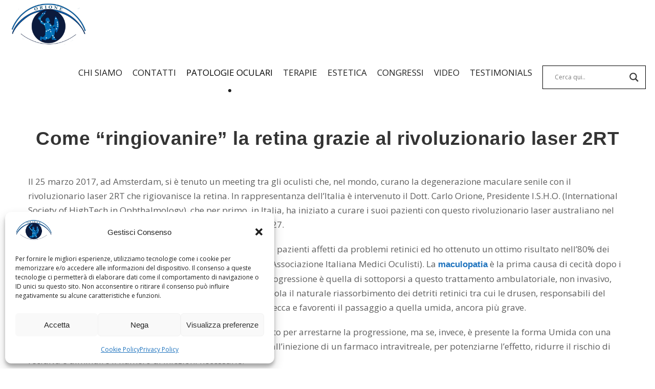

--- FILE ---
content_type: text/html; charset=UTF-8
request_url: https://www.orioneye.com/ringiovanire-la-retina-grazie-al-rivoluzionario-laser-2rt/
body_size: 21419
content:
<!DOCTYPE html>
<html lang="it-IT" class="no-js">
<head>
	<meta charset="UTF-8">
	<meta name="viewport" content="width=device-width, initial-scale=1">
	<link rel="profile" href="http://gmpg.org/xfn/11">
	<link rel="pingback" href="https://www.orioneye.com/xmlrpc.php">
	<meta name='robots' content='index, follow, max-image-preview:large, max-snippet:-1, max-video-preview:-1' />
	<style>img:is([sizes="auto" i], [sizes^="auto," i]) { contain-intrinsic-size: 3000px 1500px }</style>
	
	<!-- This site is optimized with the Yoast SEO plugin v26.4 - https://yoast.com/wordpress/plugins/seo/ -->
	<title>Come “ringiovanire” la retina grazie al rivoluzionario laser 2RT &#8226; STUDIO OCULISTICO ORIONE</title>
	<meta name="description" content="Nel 2017 ad Amsterdam si è tenuto un meeting tra gli oculisti che curano la degenerazione maculare senile con il laser 2RT che ringiovanisce la retina" />
	<link rel="canonical" href="https://www.orioneye.com/ringiovanire-la-retina-grazie-al-rivoluzionario-laser-2rt/" />
	<meta property="og:locale" content="it_IT" />
	<meta property="og:type" content="article" />
	<meta property="og:title" content="Come “ringiovanire” la retina grazie al rivoluzionario laser 2RT &#8226; STUDIO OCULISTICO ORIONE" />
	<meta property="og:description" content="Nel 2017 ad Amsterdam si è tenuto un meeting tra gli oculisti che curano la degenerazione maculare senile con il laser 2RT che ringiovanisce la retina" />
	<meta property="og:url" content="https://www.orioneye.com/ringiovanire-la-retina-grazie-al-rivoluzionario-laser-2rt/" />
	<meta property="og:site_name" content="STUDIO OCULISTICO ORIONE" />
	<meta property="article:publisher" content="https://www.facebook.com/Orione-Oculistica-125228867522782/" />
	<meta property="article:author" content="https://www.facebook.com/Orione-Oculistica-125228867522782/" />
	<meta property="article:published_time" content="2017-04-24T10:23:30+00:00" />
	<meta property="article:modified_time" content="2021-03-20T00:27:33+00:00" />
	<meta property="og:image" content="https://www.orioneye.com/wp-content/uploads/2017/04/DENTRO845_Q28.jpg" />
	<meta property="og:image:width" content="1000" />
	<meta property="og:image:height" content="886" />
	<meta property="og:image:type" content="image/jpeg" />
	<meta name="author" content="Carlo Orione" />
	<script type="application/ld+json" class="yoast-schema-graph">{"@context":"https://schema.org","@graph":[{"@type":"Article","@id":"https://www.orioneye.com/ringiovanire-la-retina-grazie-al-rivoluzionario-laser-2rt/#article","isPartOf":{"@id":"https://www.orioneye.com/ringiovanire-la-retina-grazie-al-rivoluzionario-laser-2rt/"},"author":{"name":"Carlo Orione","@id":"https://www.orioneye.com/#/schema/person/a4b57e48566b7ef88038f532051cb869"},"headline":"Come “ringiovanire” la retina grazie al rivoluzionario laser 2RT","datePublished":"2017-04-24T10:23:30+00:00","dateModified":"2021-03-20T00:27:33+00:00","mainEntityOfPage":{"@id":"https://www.orioneye.com/ringiovanire-la-retina-grazie-al-rivoluzionario-laser-2rt/"},"wordCount":375,"publisher":{"@id":"https://www.orioneye.com/#/schema/person/a4b57e48566b7ef88038f532051cb869"},"image":{"@id":"https://www.orioneye.com/ringiovanire-la-retina-grazie-al-rivoluzionario-laser-2rt/#primaryimage"},"thumbnailUrl":"https://www.orioneye.com/wp-content/uploads/2017/04/DENTRO845_Q28.jpg","articleSection":["oculistica"],"inLanguage":"it-IT"},{"@type":"WebPage","@id":"https://www.orioneye.com/ringiovanire-la-retina-grazie-al-rivoluzionario-laser-2rt/","url":"https://www.orioneye.com/ringiovanire-la-retina-grazie-al-rivoluzionario-laser-2rt/","name":"Come “ringiovanire” la retina grazie al rivoluzionario laser 2RT &#8226; STUDIO OCULISTICO ORIONE","isPartOf":{"@id":"https://www.orioneye.com/#website"},"primaryImageOfPage":{"@id":"https://www.orioneye.com/ringiovanire-la-retina-grazie-al-rivoluzionario-laser-2rt/#primaryimage"},"image":{"@id":"https://www.orioneye.com/ringiovanire-la-retina-grazie-al-rivoluzionario-laser-2rt/#primaryimage"},"thumbnailUrl":"https://www.orioneye.com/wp-content/uploads/2017/04/DENTRO845_Q28.jpg","datePublished":"2017-04-24T10:23:30+00:00","dateModified":"2021-03-20T00:27:33+00:00","description":"Nel 2017 ad Amsterdam si è tenuto un meeting tra gli oculisti che curano la degenerazione maculare senile con il laser 2RT che ringiovanisce la retina","breadcrumb":{"@id":"https://www.orioneye.com/ringiovanire-la-retina-grazie-al-rivoluzionario-laser-2rt/#breadcrumb"},"inLanguage":"it-IT","potentialAction":[{"@type":"ReadAction","target":["https://www.orioneye.com/ringiovanire-la-retina-grazie-al-rivoluzionario-laser-2rt/"]}]},{"@type":"ImageObject","inLanguage":"it-IT","@id":"https://www.orioneye.com/ringiovanire-la-retina-grazie-al-rivoluzionario-laser-2rt/#primaryimage","url":"https://www.orioneye.com/wp-content/uploads/2017/04/DENTRO845_Q28.jpg","contentUrl":"https://www.orioneye.com/wp-content/uploads/2017/04/DENTRO845_Q28.jpg","width":1000,"height":886},{"@type":"BreadcrumbList","@id":"https://www.orioneye.com/ringiovanire-la-retina-grazie-al-rivoluzionario-laser-2rt/#breadcrumb","itemListElement":[{"@type":"ListItem","position":1,"name":"Home","item":"https://www.orioneye.com/"},{"@type":"ListItem","position":2,"name":"Come “ringiovanire” la retina grazie al rivoluzionario laser 2RT"}]},{"@type":"WebSite","@id":"https://www.orioneye.com/#website","url":"https://www.orioneye.com/","name":"STUDIO OCULISTICO ORIONE","description":"","publisher":{"@id":"https://www.orioneye.com/#/schema/person/a4b57e48566b7ef88038f532051cb869"},"potentialAction":[{"@type":"SearchAction","target":{"@type":"EntryPoint","urlTemplate":"https://www.orioneye.com/?s={search_term_string}"},"query-input":{"@type":"PropertyValueSpecification","valueRequired":true,"valueName":"search_term_string"}}],"inLanguage":"it-IT"},{"@type":["Person","Organization"],"@id":"https://www.orioneye.com/#/schema/person/a4b57e48566b7ef88038f532051cb869","name":"Carlo Orione","image":{"@type":"ImageObject","inLanguage":"it-IT","@id":"https://www.orioneye.com/#/schema/person/image/","url":"https://i1.wp.com/www.orioneye.com/wp-content/uploads/2019/06/logo-orione.jpg?fit=482%2C110&ssl=1","contentUrl":"https://i1.wp.com/www.orioneye.com/wp-content/uploads/2019/06/logo-orione.jpg?fit=482%2C110&ssl=1","width":482,"height":110,"caption":"Carlo Orione"},"logo":{"@id":"https://www.orioneye.com/#/schema/person/image/"},"sameAs":["https://www.orioneye.com","https://www.facebook.com/Orione-Oculistica-125228867522782/","https://www.youtube.com/channel/UC3WgQuEuIcFsNqbFEzMKM8g"]}]}</script>
	<!-- / Yoast SEO plugin. -->


<link rel='dns-prefetch' href='//fonts.googleapis.com' />
<link rel="alternate" type="application/rss+xml" title="STUDIO OCULISTICO ORIONE &raquo; Feed" href="https://www.orioneye.com/feed/" />
<script type="text/javascript">
/* <![CDATA[ */
window._wpemojiSettings = {"baseUrl":"https:\/\/s.w.org\/images\/core\/emoji\/16.0.1\/72x72\/","ext":".png","svgUrl":"https:\/\/s.w.org\/images\/core\/emoji\/16.0.1\/svg\/","svgExt":".svg","source":{"concatemoji":"https:\/\/www.orioneye.com\/wp-includes\/js\/wp-emoji-release.min.js?ver=6.8.3"}};
/*! This file is auto-generated */
!function(s,n){var o,i,e;function c(e){try{var t={supportTests:e,timestamp:(new Date).valueOf()};sessionStorage.setItem(o,JSON.stringify(t))}catch(e){}}function p(e,t,n){e.clearRect(0,0,e.canvas.width,e.canvas.height),e.fillText(t,0,0);var t=new Uint32Array(e.getImageData(0,0,e.canvas.width,e.canvas.height).data),a=(e.clearRect(0,0,e.canvas.width,e.canvas.height),e.fillText(n,0,0),new Uint32Array(e.getImageData(0,0,e.canvas.width,e.canvas.height).data));return t.every(function(e,t){return e===a[t]})}function u(e,t){e.clearRect(0,0,e.canvas.width,e.canvas.height),e.fillText(t,0,0);for(var n=e.getImageData(16,16,1,1),a=0;a<n.data.length;a++)if(0!==n.data[a])return!1;return!0}function f(e,t,n,a){switch(t){case"flag":return n(e,"\ud83c\udff3\ufe0f\u200d\u26a7\ufe0f","\ud83c\udff3\ufe0f\u200b\u26a7\ufe0f")?!1:!n(e,"\ud83c\udde8\ud83c\uddf6","\ud83c\udde8\u200b\ud83c\uddf6")&&!n(e,"\ud83c\udff4\udb40\udc67\udb40\udc62\udb40\udc65\udb40\udc6e\udb40\udc67\udb40\udc7f","\ud83c\udff4\u200b\udb40\udc67\u200b\udb40\udc62\u200b\udb40\udc65\u200b\udb40\udc6e\u200b\udb40\udc67\u200b\udb40\udc7f");case"emoji":return!a(e,"\ud83e\udedf")}return!1}function g(e,t,n,a){var r="undefined"!=typeof WorkerGlobalScope&&self instanceof WorkerGlobalScope?new OffscreenCanvas(300,150):s.createElement("canvas"),o=r.getContext("2d",{willReadFrequently:!0}),i=(o.textBaseline="top",o.font="600 32px Arial",{});return e.forEach(function(e){i[e]=t(o,e,n,a)}),i}function t(e){var t=s.createElement("script");t.src=e,t.defer=!0,s.head.appendChild(t)}"undefined"!=typeof Promise&&(o="wpEmojiSettingsSupports",i=["flag","emoji"],n.supports={everything:!0,everythingExceptFlag:!0},e=new Promise(function(e){s.addEventListener("DOMContentLoaded",e,{once:!0})}),new Promise(function(t){var n=function(){try{var e=JSON.parse(sessionStorage.getItem(o));if("object"==typeof e&&"number"==typeof e.timestamp&&(new Date).valueOf()<e.timestamp+604800&&"object"==typeof e.supportTests)return e.supportTests}catch(e){}return null}();if(!n){if("undefined"!=typeof Worker&&"undefined"!=typeof OffscreenCanvas&&"undefined"!=typeof URL&&URL.createObjectURL&&"undefined"!=typeof Blob)try{var e="postMessage("+g.toString()+"("+[JSON.stringify(i),f.toString(),p.toString(),u.toString()].join(",")+"));",a=new Blob([e],{type:"text/javascript"}),r=new Worker(URL.createObjectURL(a),{name:"wpTestEmojiSupports"});return void(r.onmessage=function(e){c(n=e.data),r.terminate(),t(n)})}catch(e){}c(n=g(i,f,p,u))}t(n)}).then(function(e){for(var t in e)n.supports[t]=e[t],n.supports.everything=n.supports.everything&&n.supports[t],"flag"!==t&&(n.supports.everythingExceptFlag=n.supports.everythingExceptFlag&&n.supports[t]);n.supports.everythingExceptFlag=n.supports.everythingExceptFlag&&!n.supports.flag,n.DOMReady=!1,n.readyCallback=function(){n.DOMReady=!0}}).then(function(){return e}).then(function(){var e;n.supports.everything||(n.readyCallback(),(e=n.source||{}).concatemoji?t(e.concatemoji):e.wpemoji&&e.twemoji&&(t(e.twemoji),t(e.wpemoji)))}))}((window,document),window._wpemojiSettings);
/* ]]> */
</script>
<style id='wp-emoji-styles-inline-css' type='text/css'>

	img.wp-smiley, img.emoji {
		display: inline !important;
		border: none !important;
		box-shadow: none !important;
		height: 1em !important;
		width: 1em !important;
		margin: 0 0.07em !important;
		vertical-align: -0.1em !important;
		background: none !important;
		padding: 0 !important;
	}
</style>
<link rel='stylesheet' id='wp-block-library-css' href='https://www.orioneye.com/wp-includes/css/dist/block-library/style.min.css?ver=6.8.3' type='text/css' media='all' />
<style id='classic-theme-styles-inline-css' type='text/css'>
/*! This file is auto-generated */
.wp-block-button__link{color:#fff;background-color:#32373c;border-radius:9999px;box-shadow:none;text-decoration:none;padding:calc(.667em + 2px) calc(1.333em + 2px);font-size:1.125em}.wp-block-file__button{background:#32373c;color:#fff;text-decoration:none}
</style>
<style id='global-styles-inline-css' type='text/css'>
:root{--wp--preset--aspect-ratio--square: 1;--wp--preset--aspect-ratio--4-3: 4/3;--wp--preset--aspect-ratio--3-4: 3/4;--wp--preset--aspect-ratio--3-2: 3/2;--wp--preset--aspect-ratio--2-3: 2/3;--wp--preset--aspect-ratio--16-9: 16/9;--wp--preset--aspect-ratio--9-16: 9/16;--wp--preset--color--black: #000000;--wp--preset--color--cyan-bluish-gray: #abb8c3;--wp--preset--color--white: #ffffff;--wp--preset--color--pale-pink: #f78da7;--wp--preset--color--vivid-red: #cf2e2e;--wp--preset--color--luminous-vivid-orange: #ff6900;--wp--preset--color--luminous-vivid-amber: #fcb900;--wp--preset--color--light-green-cyan: #7bdcb5;--wp--preset--color--vivid-green-cyan: #00d084;--wp--preset--color--pale-cyan-blue: #8ed1fc;--wp--preset--color--vivid-cyan-blue: #0693e3;--wp--preset--color--vivid-purple: #9b51e0;--wp--preset--gradient--vivid-cyan-blue-to-vivid-purple: linear-gradient(135deg,rgba(6,147,227,1) 0%,rgb(155,81,224) 100%);--wp--preset--gradient--light-green-cyan-to-vivid-green-cyan: linear-gradient(135deg,rgb(122,220,180) 0%,rgb(0,208,130) 100%);--wp--preset--gradient--luminous-vivid-amber-to-luminous-vivid-orange: linear-gradient(135deg,rgba(252,185,0,1) 0%,rgba(255,105,0,1) 100%);--wp--preset--gradient--luminous-vivid-orange-to-vivid-red: linear-gradient(135deg,rgba(255,105,0,1) 0%,rgb(207,46,46) 100%);--wp--preset--gradient--very-light-gray-to-cyan-bluish-gray: linear-gradient(135deg,rgb(238,238,238) 0%,rgb(169,184,195) 100%);--wp--preset--gradient--cool-to-warm-spectrum: linear-gradient(135deg,rgb(74,234,220) 0%,rgb(151,120,209) 20%,rgb(207,42,186) 40%,rgb(238,44,130) 60%,rgb(251,105,98) 80%,rgb(254,248,76) 100%);--wp--preset--gradient--blush-light-purple: linear-gradient(135deg,rgb(255,206,236) 0%,rgb(152,150,240) 100%);--wp--preset--gradient--blush-bordeaux: linear-gradient(135deg,rgb(254,205,165) 0%,rgb(254,45,45) 50%,rgb(107,0,62) 100%);--wp--preset--gradient--luminous-dusk: linear-gradient(135deg,rgb(255,203,112) 0%,rgb(199,81,192) 50%,rgb(65,88,208) 100%);--wp--preset--gradient--pale-ocean: linear-gradient(135deg,rgb(255,245,203) 0%,rgb(182,227,212) 50%,rgb(51,167,181) 100%);--wp--preset--gradient--electric-grass: linear-gradient(135deg,rgb(202,248,128) 0%,rgb(113,206,126) 100%);--wp--preset--gradient--midnight: linear-gradient(135deg,rgb(2,3,129) 0%,rgb(40,116,252) 100%);--wp--preset--font-size--small: 13px;--wp--preset--font-size--medium: 20px;--wp--preset--font-size--large: 36px;--wp--preset--font-size--x-large: 42px;--wp--preset--spacing--20: 0.44rem;--wp--preset--spacing--30: 0.67rem;--wp--preset--spacing--40: 1rem;--wp--preset--spacing--50: 1.5rem;--wp--preset--spacing--60: 2.25rem;--wp--preset--spacing--70: 3.38rem;--wp--preset--spacing--80: 5.06rem;--wp--preset--shadow--natural: 6px 6px 9px rgba(0, 0, 0, 0.2);--wp--preset--shadow--deep: 12px 12px 50px rgba(0, 0, 0, 0.4);--wp--preset--shadow--sharp: 6px 6px 0px rgba(0, 0, 0, 0.2);--wp--preset--shadow--outlined: 6px 6px 0px -3px rgba(255, 255, 255, 1), 6px 6px rgba(0, 0, 0, 1);--wp--preset--shadow--crisp: 6px 6px 0px rgba(0, 0, 0, 1);}:where(.is-layout-flex){gap: 0.5em;}:where(.is-layout-grid){gap: 0.5em;}body .is-layout-flex{display: flex;}.is-layout-flex{flex-wrap: wrap;align-items: center;}.is-layout-flex > :is(*, div){margin: 0;}body .is-layout-grid{display: grid;}.is-layout-grid > :is(*, div){margin: 0;}:where(.wp-block-columns.is-layout-flex){gap: 2em;}:where(.wp-block-columns.is-layout-grid){gap: 2em;}:where(.wp-block-post-template.is-layout-flex){gap: 1.25em;}:where(.wp-block-post-template.is-layout-grid){gap: 1.25em;}.has-black-color{color: var(--wp--preset--color--black) !important;}.has-cyan-bluish-gray-color{color: var(--wp--preset--color--cyan-bluish-gray) !important;}.has-white-color{color: var(--wp--preset--color--white) !important;}.has-pale-pink-color{color: var(--wp--preset--color--pale-pink) !important;}.has-vivid-red-color{color: var(--wp--preset--color--vivid-red) !important;}.has-luminous-vivid-orange-color{color: var(--wp--preset--color--luminous-vivid-orange) !important;}.has-luminous-vivid-amber-color{color: var(--wp--preset--color--luminous-vivid-amber) !important;}.has-light-green-cyan-color{color: var(--wp--preset--color--light-green-cyan) !important;}.has-vivid-green-cyan-color{color: var(--wp--preset--color--vivid-green-cyan) !important;}.has-pale-cyan-blue-color{color: var(--wp--preset--color--pale-cyan-blue) !important;}.has-vivid-cyan-blue-color{color: var(--wp--preset--color--vivid-cyan-blue) !important;}.has-vivid-purple-color{color: var(--wp--preset--color--vivid-purple) !important;}.has-black-background-color{background-color: var(--wp--preset--color--black) !important;}.has-cyan-bluish-gray-background-color{background-color: var(--wp--preset--color--cyan-bluish-gray) !important;}.has-white-background-color{background-color: var(--wp--preset--color--white) !important;}.has-pale-pink-background-color{background-color: var(--wp--preset--color--pale-pink) !important;}.has-vivid-red-background-color{background-color: var(--wp--preset--color--vivid-red) !important;}.has-luminous-vivid-orange-background-color{background-color: var(--wp--preset--color--luminous-vivid-orange) !important;}.has-luminous-vivid-amber-background-color{background-color: var(--wp--preset--color--luminous-vivid-amber) !important;}.has-light-green-cyan-background-color{background-color: var(--wp--preset--color--light-green-cyan) !important;}.has-vivid-green-cyan-background-color{background-color: var(--wp--preset--color--vivid-green-cyan) !important;}.has-pale-cyan-blue-background-color{background-color: var(--wp--preset--color--pale-cyan-blue) !important;}.has-vivid-cyan-blue-background-color{background-color: var(--wp--preset--color--vivid-cyan-blue) !important;}.has-vivid-purple-background-color{background-color: var(--wp--preset--color--vivid-purple) !important;}.has-black-border-color{border-color: var(--wp--preset--color--black) !important;}.has-cyan-bluish-gray-border-color{border-color: var(--wp--preset--color--cyan-bluish-gray) !important;}.has-white-border-color{border-color: var(--wp--preset--color--white) !important;}.has-pale-pink-border-color{border-color: var(--wp--preset--color--pale-pink) !important;}.has-vivid-red-border-color{border-color: var(--wp--preset--color--vivid-red) !important;}.has-luminous-vivid-orange-border-color{border-color: var(--wp--preset--color--luminous-vivid-orange) !important;}.has-luminous-vivid-amber-border-color{border-color: var(--wp--preset--color--luminous-vivid-amber) !important;}.has-light-green-cyan-border-color{border-color: var(--wp--preset--color--light-green-cyan) !important;}.has-vivid-green-cyan-border-color{border-color: var(--wp--preset--color--vivid-green-cyan) !important;}.has-pale-cyan-blue-border-color{border-color: var(--wp--preset--color--pale-cyan-blue) !important;}.has-vivid-cyan-blue-border-color{border-color: var(--wp--preset--color--vivid-cyan-blue) !important;}.has-vivid-purple-border-color{border-color: var(--wp--preset--color--vivid-purple) !important;}.has-vivid-cyan-blue-to-vivid-purple-gradient-background{background: var(--wp--preset--gradient--vivid-cyan-blue-to-vivid-purple) !important;}.has-light-green-cyan-to-vivid-green-cyan-gradient-background{background: var(--wp--preset--gradient--light-green-cyan-to-vivid-green-cyan) !important;}.has-luminous-vivid-amber-to-luminous-vivid-orange-gradient-background{background: var(--wp--preset--gradient--luminous-vivid-amber-to-luminous-vivid-orange) !important;}.has-luminous-vivid-orange-to-vivid-red-gradient-background{background: var(--wp--preset--gradient--luminous-vivid-orange-to-vivid-red) !important;}.has-very-light-gray-to-cyan-bluish-gray-gradient-background{background: var(--wp--preset--gradient--very-light-gray-to-cyan-bluish-gray) !important;}.has-cool-to-warm-spectrum-gradient-background{background: var(--wp--preset--gradient--cool-to-warm-spectrum) !important;}.has-blush-light-purple-gradient-background{background: var(--wp--preset--gradient--blush-light-purple) !important;}.has-blush-bordeaux-gradient-background{background: var(--wp--preset--gradient--blush-bordeaux) !important;}.has-luminous-dusk-gradient-background{background: var(--wp--preset--gradient--luminous-dusk) !important;}.has-pale-ocean-gradient-background{background: var(--wp--preset--gradient--pale-ocean) !important;}.has-electric-grass-gradient-background{background: var(--wp--preset--gradient--electric-grass) !important;}.has-midnight-gradient-background{background: var(--wp--preset--gradient--midnight) !important;}.has-small-font-size{font-size: var(--wp--preset--font-size--small) !important;}.has-medium-font-size{font-size: var(--wp--preset--font-size--medium) !important;}.has-large-font-size{font-size: var(--wp--preset--font-size--large) !important;}.has-x-large-font-size{font-size: var(--wp--preset--font-size--x-large) !important;}
:where(.wp-block-post-template.is-layout-flex){gap: 1.25em;}:where(.wp-block-post-template.is-layout-grid){gap: 1.25em;}
:where(.wp-block-columns.is-layout-flex){gap: 2em;}:where(.wp-block-columns.is-layout-grid){gap: 2em;}
:root :where(.wp-block-pullquote){font-size: 1.5em;line-height: 1.6;}
</style>
<link rel='stylesheet' id='contact-form-7-css' href='https://www.orioneye.com/wp-content/plugins/contact-form-7/includes/css/styles.css?ver=6.1.3' type='text/css' media='all' />
<link rel='stylesheet' id='gdlr-core-google-font-css' href='https://fonts.googleapis.com/css?family=Open+Sans%3A300%2Cregular%2C500%2C600%2C700%2C800%2C300italic%2Citalic%2C500italic%2C600italic%2C700italic%2C800italic%7CMontserrat%3A100%2C200%2C300%2Cregular%2C500%2C600%2C700%2C800%2C900%2C100italic%2C200italic%2C300italic%2Citalic%2C500italic%2C600italic%2C700italic%2C800italic%2C900italic&#038;subset=cyrillic%2Ccyrillic-ext%2Cgreek%2Cgreek-ext%2Chebrew%2Clatin%2Clatin-ext%2Cmath%2Csymbols%2Cvietnamese&#038;display=optional&#038;ver=6.8.3' type='text/css' media='all' />
<link rel='stylesheet' id='font-awesome-css' href='https://www.orioneye.com/wp-content/plugins/goodlayers-core/plugins/fontawesome/font-awesome.css?ver=6.8.3' type='text/css' media='all' />
<link rel='stylesheet' id='elegant-font-css' href='https://www.orioneye.com/wp-content/plugins/goodlayers-core/plugins/elegant/elegant-font.css?ver=6.8.3' type='text/css' media='all' />
<link rel='stylesheet' id='ionicons-css' href='https://www.orioneye.com/wp-content/plugins/goodlayers-core/plugins/ionicons/ionicons.css?ver=6.8.3' type='text/css' media='all' />
<link rel='stylesheet' id='simple-line-icons-css' href='https://www.orioneye.com/wp-content/plugins/goodlayers-core/plugins/simpleline/simpleline.css?ver=6.8.3' type='text/css' media='all' />
<link rel='stylesheet' id='gdlr-core-plugin-css' href='https://www.orioneye.com/wp-content/plugins/goodlayers-core/plugins/style.css?ver=1743744799' type='text/css' media='all' />
<link rel='stylesheet' id='gdlr-core-page-builder-css' href='https://www.orioneye.com/wp-content/plugins/goodlayers-core/include/css/page-builder.css?ver=6.8.3' type='text/css' media='all' />
<link rel='stylesheet' id='cmplz-general-css' href='https://www.orioneye.com/wp-content/plugins/complianz-gdpr-premium/assets/css/cookieblocker.min.css?ver=1761955942' type='text/css' media='all' />
<link rel='stylesheet' id='wpdreams-asl-basic-css' href='https://www.orioneye.com/wp-content/plugins/ajax-search-lite/css/style.basic.css?ver=4.13.4' type='text/css' media='all' />
<style id='wpdreams-asl-basic-inline-css' type='text/css'>

					div[id*='ajaxsearchlitesettings'].searchsettings .asl_option_inner label {
						font-size: 0px !important;
						color: rgba(0, 0, 0, 0);
					}
					div[id*='ajaxsearchlitesettings'].searchsettings .asl_option_inner label:after {
						font-size: 11px !important;
						position: absolute;
						top: 0;
						left: 0;
						z-index: 1;
					}
					.asl_w_container {
						width: 100%;
						margin: 0px 0px 0px 0px;
						min-width: 200px;
					}
					div[id*='ajaxsearchlite'].asl_m {
						width: 100%;
					}
					div[id*='ajaxsearchliteres'].wpdreams_asl_results div.resdrg span.highlighted {
						font-weight: bold;
						color: rgba(217, 49, 43, 1);
						background-color: rgba(238, 238, 238, 1);
					}
					div[id*='ajaxsearchliteres'].wpdreams_asl_results .results img.asl_image {
						width: 70px;
						height: 70px;
						object-fit: cover;
					}
					div[id*='ajaxsearchlite'].asl_r .results {
						max-height: none;
					}
					div[id*='ajaxsearchlite'].asl_r {
						position: absolute;
					}
				
						div.asl_m.asl_w {
							border:1px solid rgb(0, 0, 0) !important;border-radius:0px 0px 0px 0px !important;
							box-shadow: none !important;
						}
						div.asl_m.asl_w .probox {border: none !important;}
					
						div.asl_r.asl_w.vertical .results .item::after {
							display: block;
							position: absolute;
							bottom: 0;
							content: '';
							height: 1px;
							width: 100%;
							background: #D8D8D8;
						}
						div.asl_r.asl_w.vertical .results .item.asl_last_item::after {
							display: none;
						}
					 #ajaxsearchlite1 .probox, div.asl_w .probox {
    margin: 0;
    padding: 0px;}
</style>
<link rel='stylesheet' id='wpdreams-asl-instance-css' href='https://www.orioneye.com/wp-content/plugins/ajax-search-lite/css/style-curvy-black.css?ver=4.13.4' type='text/css' media='all' />
<link rel='stylesheet' id='simple-social-icons-font-css' href='https://www.orioneye.com/wp-content/plugins/simple-social-icons/css/style.css?ver=3.0.2' type='text/css' media='all' />
<link rel='stylesheet' id='apzo-style-core-css' href='https://www.orioneye.com/wp-content/themes/apzo/css/style-core.css?ver=6.8.3' type='text/css' media='all' />
<link rel='stylesheet' id='apzo-custom-style-css' href='https://www.orioneye.com/wp-content/uploads/apzo-style-custom.css?1739981706&#038;ver=6.8.3' type='text/css' media='all' />
<script type="text/javascript" src="https://www.orioneye.com/wp-includes/js/jquery/jquery.min.js?ver=3.7.1" id="jquery-core-js"></script>
<script type="text/javascript" src="https://www.orioneye.com/wp-includes/js/jquery/jquery-migrate.min.js?ver=3.4.1" id="jquery-migrate-js"></script>
<!--[if lt IE 9]>
<script type="text/javascript" src="https://www.orioneye.com/wp-content/themes/apzo/js/html5.js?ver=6.8.3" id="html5js-js"></script>
<![endif]-->
<link rel="https://api.w.org/" href="https://www.orioneye.com/wp-json/" /><link rel="alternate" title="JSON" type="application/json" href="https://www.orioneye.com/wp-json/wp/v2/posts/3960" /><link rel="EditURI" type="application/rsd+xml" title="RSD" href="https://www.orioneye.com/xmlrpc.php?rsd" />
<meta name="generator" content="WordPress 6.8.3" />
<link rel='shortlink' href='https://www.orioneye.com/?p=3960' />
<link rel="alternate" title="oEmbed (JSON)" type="application/json+oembed" href="https://www.orioneye.com/wp-json/oembed/1.0/embed?url=https%3A%2F%2Fwww.orioneye.com%2Fringiovanire-la-retina-grazie-al-rivoluzionario-laser-2rt%2F" />
<link rel="alternate" title="oEmbed (XML)" type="text/xml+oembed" href="https://www.orioneye.com/wp-json/oembed/1.0/embed?url=https%3A%2F%2Fwww.orioneye.com%2Fringiovanire-la-retina-grazie-al-rivoluzionario-laser-2rt%2F&#038;format=xml" />
			<style>.cmplz-hidden {
					display: none !important;
				}</style>				<link rel="preconnect" href="https://fonts.gstatic.com" crossorigin />
				<link rel="preload" as="style" href="//fonts.googleapis.com/css?family=Open+Sans&display=swap" />
								<link rel="stylesheet" href="//fonts.googleapis.com/css?family=Open+Sans&display=swap" media="all" />
				<link rel="icon" href="https://www.orioneye.com/wp-content/uploads/2018/06/cropped-Dr.-Orione-a-Canale-5-sabato-23.06-ore-8.50-parlera-di-occhio-secco-2-32x32.jpg" sizes="32x32" />
<link rel="icon" href="https://www.orioneye.com/wp-content/uploads/2018/06/cropped-Dr.-Orione-a-Canale-5-sabato-23.06-ore-8.50-parlera-di-occhio-secco-2-192x192.jpg" sizes="192x192" />
<link rel="apple-touch-icon" href="https://www.orioneye.com/wp-content/uploads/2018/06/cropped-Dr.-Orione-a-Canale-5-sabato-23.06-ore-8.50-parlera-di-occhio-secco-2-180x180.jpg" />
<meta name="msapplication-TileImage" content="https://www.orioneye.com/wp-content/uploads/2018/06/cropped-Dr.-Orione-a-Canale-5-sabato-23.06-ore-8.50-parlera-di-occhio-secco-2-270x270.jpg" />
<script defer data-domain="orioneye.com" src="https://plausible.io/js/plausible.js"></script>
</head>

<body data-cmplz=1 class="wp-singular post-template-default single single-post postid-3960 single-format-standard wp-theme-apzo gdlr-core-body apzo-body apzo-body-front apzo-full  apzo-with-sticky-navigation  apzo-blog-style-4  apzo-blockquote-style-1 gdlr-core-link-to-lightbox" data-home-url="https://www.orioneye.com/" >
<div class="apzo-mobile-header-wrap" ><div class="apzo-mobile-header apzo-header-background apzo-style-slide apzo-sticky-mobile-navigation " id="apzo-mobile-header" ><div class="apzo-mobile-header-container apzo-container clearfix" ><div class="apzo-logo  apzo-item-pdlr"><div class="apzo-logo-inner"><a class="" href="https://www.orioneye.com/" ><img src="https://www.orioneye.com/wp-content/uploads/2021/09/logo2019.png" alt="" width="482" height="266" title="logo2019" /></a></div></div><div class="apzo-mobile-menu-right" ><div class="apzo-overlay-menu apzo-mobile-menu" id="apzo-mobile-menu" ><a class="apzo-overlay-menu-icon apzo-mobile-menu-button apzo-mobile-button-hamburger-with-border" href="#" ><i class="fa fa-bars" ></i></a><div class="apzo-overlay-menu-content apzo-navigation-font" ><div class="apzo-overlay-menu-close" ></div><div class="apzo-overlay-menu-row" ><div class="apzo-overlay-menu-cell" ><ul id="menu-main" class="menu"><li class="menu-item menu-item-type-custom menu-item-object-custom menu-item-has-children menu-item-2928"><a>CHI SIAMO</a>
<ul class="sub-menu">
	<li class="menu-item menu-item-type-custom menu-item-object-custom menu-item-2929"><a href="/oculista-nizza-monferrato/">CARLO ORIONE CV</a></li>
	<li class="menu-item menu-item-type-post_type menu-item-object-page menu-item-2933"><a href="https://www.orioneye.com/rassegna-stampa/">RASSEGNA STAMPA</a></li>
	<li class="menu-item menu-item-type-taxonomy menu-item-object-category menu-item-2932"><a href="https://www.orioneye.com/cat/medicitalia/">BLOG MEDICITALIA</a></li>
</ul>
</li>
<li class="menu-item menu-item-type-post_type menu-item-object-page menu-item-4918"><a href="https://www.orioneye.com/contatti/">CONTATTI</a></li>
<li class="menu-item menu-item-type-custom menu-item-object-custom current-menu-ancestor menu-item-has-children menu-item-2920"><a>PATOLOGIE OCULARI</a>
<ul class="sub-menu">
	<li class="menu-item menu-item-type-custom menu-item-object-custom menu-item-has-children menu-item-1495"><a>ANNESSI OCULARI</a>
	<ul class="sub-menu">
		<li class="menu-item menu-item-type-post_type menu-item-object-post menu-item-4844"><a href="https://www.orioneye.com/blefarite/">Blefarite</a></li>
		<li class="menu-item menu-item-type-custom menu-item-object-custom menu-item-947"><a href="/ectropion-e-stenosi-del-punctum/">Ectropion e Stenosi del Punctum</a></li>
		<li class="menu-item menu-item-type-custom menu-item-object-custom menu-item-948"><a href="/occhio-rosso/">Occhio Rosso</a></li>
		<li class="menu-item menu-item-type-post_type menu-item-object-post menu-item-2938"><a href="https://www.orioneye.com/xantelasma-palpebrale/">Xantelasma</a></li>
	</ul>
</li>
	<li class="menu-item menu-item-type-custom menu-item-object-custom menu-item-has-children menu-item-1599"><a>CATARATTA</a>
	<ul class="sub-menu">
		<li class="menu-item menu-item-type-post_type menu-item-object-post menu-item-1600"><a href="https://www.orioneye.com/cataratta-cecita/">Cause e Terapia</a></li>
	</ul>
</li>
	<li class="menu-item menu-item-type-custom menu-item-object-custom menu-item-has-children menu-item-1604"><a>CHERATOCONO</a>
	<ul class="sub-menu">
		<li class="menu-item menu-item-type-post_type menu-item-object-post menu-item-1602"><a href="https://www.orioneye.com/cheratocono/">Cos&#8217;é il Cheratocono</a></li>
		<li class="menu-item menu-item-type-post_type menu-item-object-post menu-item-1603"><a href="https://www.orioneye.com/malattia-della-cornea-video/">Vantaggi del Cross Linking</a></li>
	</ul>
</li>
	<li class="menu-item menu-item-type-custom menu-item-object-custom current-menu-ancestor current-menu-parent menu-item-has-children menu-item-5272"><a>DEGENERAZIONE MACULARE</a>
	<ul class="sub-menu">
		<li class="menu-item menu-item-type-post_type menu-item-object-post menu-item-5268"><a href="https://www.orioneye.com/degenerazione-maculare/">Degenerazione Maculare Legata all’Età (DMLE)</a></li>
		<li class="menu-item menu-item-type-post_type menu-item-object-post menu-item-5267"><a href="https://www.orioneye.com/open-day-retinopatia-diabetica-e-laser-2rt/">Laser 2RT – cura degenerazione maculare</a></li>
		<li class="menu-item menu-item-type-post_type menu-item-object-post menu-item-5269"><a href="https://www.orioneye.com/curare-la-maculopatia-con-il-laser-il-ringiovanimento-retinico/">Ringiovanimento retinico</a></li>
		<li class="menu-item menu-item-type-post_type menu-item-object-post menu-item-5270"><a href="https://www.orioneye.com/nuove-tecnologie-maculopatie-blefarite/">Le nuove Tecnologie aiutano l’oculista a migliorare la vista: Maculopatia e Blefarite</a></li>
		<li class="menu-item menu-item-type-post_type menu-item-object-post current-menu-item menu-item-5271"><a href="https://www.orioneye.com/ringiovanire-la-retina-grazie-al-rivoluzionario-laser-2rt/" aria-current="page">Come “ringiovanire” la retina grazie al rivoluzionario laser 2RT</a></li>
	</ul>
</li>
	<li class="menu-item menu-item-type-custom menu-item-object-custom menu-item-has-children menu-item-1611"><a>GLAUCOMA</a>
	<ul class="sub-menu">
		<li class="menu-item menu-item-type-post_type menu-item-object-post menu-item-1612"><a href="https://www.orioneye.com/glaucoma-malattia/">Che cos&#8217;é il Glaucoma?</a></li>
		<li class="menu-item menu-item-type-post_type menu-item-object-post menu-item-1613"><a href="https://www.orioneye.com/laser-glaucoma-slt/">Trabeculoplastica Laser Selettiva (SLT)</a></li>
		<li class="menu-item menu-item-type-post_type menu-item-object-post menu-item-7112"><a href="https://www.orioneye.com/scopri-eyetronic/">Eyetronic</a></li>
	</ul>
</li>
	<li class="menu-item menu-item-type-custom menu-item-object-custom menu-item-has-children menu-item-1622"><a>MIODESOPSIE</a>
	<ul class="sub-menu">
		<li class="menu-item menu-item-type-post_type menu-item-object-post menu-item-1625"><a href="https://www.orioneye.com/miodesopsie/">Miodesopsie</a></li>
		<li class="menu-item menu-item-type-custom menu-item-object-custom menu-item-2280"><a href="/miodesopsie-laser-efficace/">Laser e Miodesopsie</a></li>
		<li class="menu-item menu-item-type-post_type menu-item-object-post menu-item-1623"><a href="https://www.orioneye.com/vitreolisi-yag-laser/">Corpi Mobili Vitreali &#8211; Consenso Informato</a></li>
		<li class="menu-item menu-item-type-post_type menu-item-object-post menu-item-1624"><a href="https://www.orioneye.com/modulo-disegno-floaters/">Floaters Modulo Disegno per Paziente</a></li>
		<li class="menu-item menu-item-type-post_type menu-item-object-post menu-item-1975"><a href="https://www.orioneye.com/corpi-mobili-vitreali-intervista-orione/">Corpi Mobili &#8211; Intervista</a></li>
		<li class="menu-item menu-item-type-custom menu-item-object-custom menu-item-2234"><a href="/vitreolisi/">Vitreolisi</a></li>
		<li class="menu-item menu-item-type-post_type menu-item-object-post menu-item-2491"><a href="https://www.orioneye.com/la-mia-esperienza-personale-con-il-dottor-carlo-orione-miodesopsie/">Commenti dei Pazienti</a></li>
	</ul>
</li>
	<li class="menu-item menu-item-type-custom menu-item-object-custom menu-item-has-children menu-item-1805"><a>OCCHIO SECCO</a>
	<ul class="sub-menu">
		<li class="menu-item menu-item-type-custom menu-item-object-custom menu-item-1606"><a href="/occhio-secco/">Cosa é l&#8217; Occhio Secco</a></li>
		<li class="menu-item menu-item-type-post_type menu-item-object-post menu-item-2977"><a href="https://www.orioneye.com/novita-diagnosi-occhio-secco/">Novitá per diagnosi occhio secco</a></li>
		<li class="menu-item menu-item-type-post_type menu-item-object-post menu-item-1798"><a href="https://www.orioneye.com/lipi-flow/">Lipi Flow – Lipi View</a></li>
		<li class="menu-item menu-item-type-post_type menu-item-object-post menu-item-1677"><a href="https://www.orioneye.com/cura-occhio-secco-blefarite-meibomite/">Terapia Blefarite e Meibomite</a></li>
		<li class="menu-item menu-item-type-post_type menu-item-object-post menu-item-4519"><a href="https://www.orioneye.com/un-nuovo-approccio-terapeutico-per-locchio-secco-e-la-blefarite-la-luce-pulsata/">Un nuovo approccio terapeutico per l’occhio secco e la blefarite: la luce pulsata</a></li>
		<li class="menu-item menu-item-type-post_type menu-item-object-post menu-item-4518"><a href="https://www.orioneye.com/iplrf/">Luce pulsata e Radiofrequenza per curare occhio secco e blefarite (IPLRF)</a></li>
	</ul>
</li>
	<li class="menu-item menu-item-type-custom menu-item-object-custom menu-item-has-children menu-item-1619"><a>RETINA</a>
	<ul class="sub-menu">
		<li class="menu-item menu-item-type-post_type menu-item-object-post menu-item-1618"><a href="https://www.orioneye.com/la-luce-del-sole-e-gli-effetti-sullocchio/">LUCE &#038; SOLE</a></li>
		<li class="menu-item menu-item-type-post_type menu-item-object-post menu-item-1614"><a href="https://www.orioneye.com/degenerazione-maculare/">Degenerazione Maculare Senile</a></li>
		<li class="menu-item menu-item-type-custom menu-item-object-custom menu-item-3142"><a href="https://www.orioneye.com/wp-content/uploads/2015/04/ConsensoInformatoLaser2rtMaculopatia.pdf">Consenso informato laser 2RT per DMS</a></li>
		<li class="menu-item menu-item-type-post_type menu-item-object-post menu-item-1621"><a href="https://www.orioneye.com/retinopatia-diabetica/">Retinopatia Diabetica</a></li>
		<li class="menu-item menu-item-type-post_type menu-item-object-post menu-item-1620"><a href="https://www.orioneye.com/retinite-pigmentosa/">Retinite Pigmentosa</a></li>
	</ul>
</li>
</ul>
</li>
<li class="menu-item menu-item-type-custom menu-item-object-custom menu-item-has-children menu-item-2921"><a>TERAPIE</a>
<ul class="sub-menu">
	<li class="menu-item menu-item-type-custom menu-item-object-custom menu-item-has-children menu-item-1727"><a>LASER</a>
	<ul class="sub-menu">
		<li class="menu-item menu-item-type-custom menu-item-object-custom menu-item-1728"><a href="/femtolasik/">Femto Lasik</a></li>
		<li class="menu-item menu-item-type-custom menu-item-object-custom menu-item-3380"><a href="/open-day-retinopatia-diabetica-e-laser-2rt/">Laser 2RT</a></li>
		<li class="menu-item menu-item-type-custom menu-item-object-custom menu-item-1729"><a href="/laser-femtosecondi-femtolaser-femtolasik/">Laser FemtoSecondi</a></li>
		<li class="menu-item menu-item-type-custom menu-item-object-custom menu-item-2935"><a href="/laser-glaucoma-slt/">Laser SLT</a></li>
		<li class="menu-item menu-item-type-custom menu-item-object-custom menu-item-3379"><a href="/vitreolisi-laser/">Laser YAG</a></li>
		<li class="menu-item menu-item-type-post_type menu-item-object-post menu-item-5163"><a href="https://www.orioneye.com/smile/">Relex Smile</a></li>
	</ul>
</li>
	<li class="menu-item menu-item-type-custom menu-item-object-custom menu-item-has-children menu-item-3680"><a>LUCE PULSATA</a>
	<ul class="sub-menu">
		<li class="menu-item menu-item-type-custom menu-item-object-custom menu-item-3683"><a href="https://www.orioneye.com/un-nuovo-approccio-terapeutico-per-locchio-secco-e-la-blefarite-la-luce-pulsata/">Curare con la luce pulsata</a></li>
		<li class="menu-item menu-item-type-custom menu-item-object-custom menu-item-3682"><a href="https://www.orioneye.com/blefarite/">Blefarite</a></li>
		<li class="menu-item menu-item-type-custom menu-item-object-custom menu-item-3681"><a href="https://www.orioneye.com/occhio-secco/">Occhio secco</a></li>
		<li class="menu-item menu-item-type-custom menu-item-object-custom menu-item-3684"><a href="https://www.orioneye.com/occhio-secco-blefarite-commenti-pazienti/">Testimonianze</a></li>
	</ul>
</li>
	<li class="menu-item menu-item-type-custom menu-item-object-custom menu-item-has-children menu-item-1607"><a>RADIOFREQUENZA</a>
	<ul class="sub-menu">
		<li class="menu-item menu-item-type-post_type menu-item-object-post menu-item-1608"><a href="https://www.orioneye.com/radiofrequenza-per-il-ringiovanimento-cutaneo-del-viso-e-del-corpo/">Ringiovanimento Cutaneo Viso e del Corpo</a></li>
		<li class="menu-item menu-item-type-post_type menu-item-object-post menu-item-1609"><a href="https://www.orioneye.com/radiofrequenza-vantaggi-del-suo-uso-in-microchirurgia-oculare/">RF in Microchirurgia Oculare</a></li>
		<li class="menu-item menu-item-type-post_type menu-item-object-post menu-item-1610"><a href="https://www.orioneye.com/xantelasma-palpebrale/">Xantelasma Shaving</a></li>
	</ul>
</li>
	<li class="menu-item menu-item-type-post_type menu-item-object-post menu-item-7113"><a href="https://www.orioneye.com/scopri-eyetronic/">Eyetronic</a></li>
	<li class="menu-item menu-item-type-custom menu-item-object-custom menu-item-has-children menu-item-1615"><a>CHIRURGIA REFRATTIVA</a>
	<ul class="sub-menu">
		<li class="menu-item menu-item-type-post_type menu-item-object-post menu-item-1616"><a href="https://www.orioneye.com/laser-a-femtosecondi-per-correggere-miopia-e-altri-difetti-refrattivi/">Laser e miopia</a></li>
		<li class="menu-item menu-item-type-post_type menu-item-object-post menu-item-1617"><a href="https://www.orioneye.com/difetti-visivi-chirurgia-refrattiva-offre-molte-soluzioni/">Correzione Difetti Visivi</a></li>
	</ul>
</li>
	<li class="menu-item menu-item-type-custom menu-item-object-custom menu-item-has-children menu-item-2934"><a>CHIRURGIA PLASTICA</a>
	<ul class="sub-menu">
		<li class="menu-item menu-item-type-post_type menu-item-object-post menu-item-2339"><a href="https://www.orioneye.com/blefaroplastica/">Blefaroplastica: Rigenera il Tuo Sguardo e Rinfresca il Tuo Aspetto</a></li>
	</ul>
</li>
</ul>
</li>
<li class="menu-item menu-item-type-custom menu-item-object-custom menu-item-has-children menu-item-1627"><a>ESTETICA</a>
<ul class="sub-menu">
	<li class="menu-item menu-item-type-post_type menu-item-object-post menu-item-1630"><a href="https://www.orioneye.com/ringiovanimento-dello-sguardo-con-tossina-botulinica/">BOTULINO</a></li>
	<li class="menu-item menu-item-type-post_type menu-item-object-post menu-item-1629"><a href="https://www.orioneye.com/filler-per-ringiovanire-il-viso/">FILLER</a></li>
	<li class="menu-item menu-item-type-post_type menu-item-object-post menu-item-1628"><a href="https://www.orioneye.com/prp-plasma-ricco-di-piastrine/">PRP</a></li>
	<li class="menu-item menu-item-type-post_type menu-item-object-post menu-item-1631"><a href="https://www.orioneye.com/radiesse/">RADIESSE</a></li>
</ul>
</li>
<li class="menu-item menu-item-type-custom menu-item-object-custom menu-item-has-children menu-item-3163"><a>CONGRESSI</a>
<ul class="sub-menu">
	<li class="menu-item menu-item-type-post_type menu-item-object-page menu-item-6837"><a href="https://www.orioneye.com/prossimi-congressi/">Prossimi congressi</a></li>
	<li class="menu-item menu-item-type-post_type menu-item-object-page menu-item-6838"><a href="https://www.orioneye.com/archivio-congressi/">Archivio congressi</a></li>
</ul>
</li>
<li class="menu-item menu-item-type-custom menu-item-object-custom menu-item-6758"><a href="https://www.orioneye.com/video-index/">VIDEO</a></li>
<li class="menu-item menu-item-type-custom menu-item-object-custom menu-item-has-children menu-item-3000"><a>TESTIMONIALS</a>
<ul class="sub-menu">
	<li class="menu-item menu-item-type-post_type menu-item-object-post menu-item-5765"><a href="https://www.orioneye.com/demodex-commenti-pazienti/">DEMODEX</a></li>
	<li class="menu-item menu-item-type-post_type menu-item-object-post menu-item-2995"><a href="https://www.orioneye.com/la-mia-esperienza-personale-con-il-dottor-carlo-orione-miodesopsie/">MIODESOPSIE</a></li>
	<li class="menu-item menu-item-type-custom menu-item-object-custom menu-item-3678"><a href="https://www.orioneye.com/occhio-secco-blefarite-commenti-pazienti/">BLEFARITE</a></li>
	<li class="menu-item menu-item-type-post_type menu-item-object-post menu-item-3614"><a href="https://www.orioneye.com/laser-2rt-commenti/">LASER 2RT</a></li>
	<li class="menu-item menu-item-type-custom menu-item-object-custom menu-item-3677"><a href="https://www.orioneye.com/occhio-secco-blefarite-commenti-pazienti/">OCCHIO SECCO</a></li>
	<li class="menu-item menu-item-type-post_type menu-item-object-post menu-item-3734"><a href="https://www.orioneye.com/ocufit-testimonianze-pazienti/">OCUFIT</a></li>
	<li class="menu-item menu-item-type-post_type menu-item-object-post menu-item-3004"><a href="https://www.orioneye.com/xantelasmi-commenti/">XANTELASMI</a></li>
</ul>
</li>
<li class="menu-item menu-item-type-custom menu-item-object-custom menu-item-7331"><a><div class="asl_w_container asl_w_container_1" data-id="1" data-instance="1">
	<div id='ajaxsearchlite1'
		data-id="1"
		data-instance="1"
		class="asl_w asl_m asl_m_1 asl_m_1_1">
		<div class="probox">

	
	<div class='prosettings' style='display:none;' data-opened=0>
				<div class='innericon'>
			<svg version="1.1" xmlns="http://www.w3.org/2000/svg" xmlns:xlink="http://www.w3.org/1999/xlink" x="0px" y="0px" width="22" height="22" viewBox="0 0 512 512" enable-background="new 0 0 512 512" xml:space="preserve">
					<polygon transform = "rotate(90 256 256)" points="142.332,104.886 197.48,50 402.5,256 197.48,462 142.332,407.113 292.727,256 "/>
				</svg>
		</div>
	</div>

	
	
	<div class='proinput'>
		<form role="search" action='#' autocomplete="off"
				aria-label="Search form">
			<input aria-label="Search input"
					type='search' class='orig'
					tabindex="0"
					name='phrase'
					placeholder='Cerca qui..'
					value=''
					autocomplete="off"/>
			<input aria-label="Search autocomplete"
					type='text'
					class='autocomplete'
					tabindex="-1"
					name='phrase'
					value=''
					autocomplete="off" disabled/>
			<input type='submit' value="Start search" style='width:0; height: 0; visibility: hidden;'>
		</form>
	</div>

	
	
	<button class='promagnifier' tabindex="0" aria-label="Search magnifier">
				<span class='innericon' style="display:block;">
			<svg version="1.1" xmlns="http://www.w3.org/2000/svg" xmlns:xlink="http://www.w3.org/1999/xlink" x="0px" y="0px" width="22" height="22" viewBox="0 0 512 512" enable-background="new 0 0 512 512" xml:space="preserve">
					<path d="M460.355,421.59L353.844,315.078c20.041-27.553,31.885-61.437,31.885-98.037
						C385.729,124.934,310.793,50,218.686,50C126.58,50,51.645,124.934,51.645,217.041c0,92.106,74.936,167.041,167.041,167.041
						c34.912,0,67.352-10.773,94.184-29.158L419.945,462L460.355,421.59z M100.631,217.041c0-65.096,52.959-118.056,118.055-118.056
						c65.098,0,118.057,52.959,118.057,118.056c0,65.096-52.959,118.056-118.057,118.056C153.59,335.097,100.631,282.137,100.631,217.041
						z"/>
				</svg>
		</span>
	</button>

	
	
	<div class='proloading'>

		<div class="asl_loader"><div class="asl_loader-inner asl_simple-circle"></div></div>

			</div>

			<div class='proclose'>
			<svg version="1.1" xmlns="http://www.w3.org/2000/svg" xmlns:xlink="http://www.w3.org/1999/xlink" x="0px"
				y="0px"
				width="12" height="12" viewBox="0 0 512 512" enable-background="new 0 0 512 512"
				xml:space="preserve">
				<polygon points="438.393,374.595 319.757,255.977 438.378,137.348 374.595,73.607 255.995,192.225 137.375,73.622 73.607,137.352 192.246,255.983 73.622,374.625 137.352,438.393 256.002,319.734 374.652,438.378 "/>
			</svg>
		</div>
	
	
</div>	</div>
	<div class='asl_data_container' style="display:none !important;">
		<div class="asl_init_data wpdreams_asl_data_ct"
	style="display:none !important;"
	id="asl_init_id_1"
	data-asl-id="1"
	data-asl-instance="1"
	data-settings="{&quot;homeurl&quot;:&quot;https:\/\/www.orioneye.com\/&quot;,&quot;resultstype&quot;:&quot;vertical&quot;,&quot;resultsposition&quot;:&quot;hover&quot;,&quot;itemscount&quot;:4,&quot;charcount&quot;:0,&quot;highlight&quot;:false,&quot;highlightWholewords&quot;:true,&quot;singleHighlight&quot;:false,&quot;scrollToResults&quot;:{&quot;enabled&quot;:false,&quot;offset&quot;:0},&quot;resultareaclickable&quot;:1,&quot;autocomplete&quot;:{&quot;enabled&quot;:true,&quot;lang&quot;:&quot;en&quot;,&quot;trigger_charcount&quot;:0},&quot;mobile&quot;:{&quot;menu_selector&quot;:&quot;#menu-toggle&quot;},&quot;trigger&quot;:{&quot;click&quot;:&quot;results_page&quot;,&quot;click_location&quot;:&quot;same&quot;,&quot;update_href&quot;:false,&quot;return&quot;:&quot;results_page&quot;,&quot;return_location&quot;:&quot;same&quot;,&quot;facet&quot;:true,&quot;type&quot;:true,&quot;redirect_url&quot;:&quot;?s={phrase}&quot;,&quot;delay&quot;:300},&quot;animations&quot;:{&quot;pc&quot;:{&quot;settings&quot;:{&quot;anim&quot;:&quot;fadedrop&quot;,&quot;dur&quot;:300},&quot;results&quot;:{&quot;anim&quot;:&quot;fadedrop&quot;,&quot;dur&quot;:300},&quot;items&quot;:&quot;voidanim&quot;},&quot;mob&quot;:{&quot;settings&quot;:{&quot;anim&quot;:&quot;fadedrop&quot;,&quot;dur&quot;:300},&quot;results&quot;:{&quot;anim&quot;:&quot;fadedrop&quot;,&quot;dur&quot;:300},&quot;items&quot;:&quot;voidanim&quot;}},&quot;autop&quot;:{&quot;state&quot;:true,&quot;phrase&quot;:&quot;&quot;,&quot;count&quot;:&quot;1&quot;},&quot;resPage&quot;:{&quot;useAjax&quot;:false,&quot;selector&quot;:&quot;#main&quot;,&quot;trigger_type&quot;:true,&quot;trigger_facet&quot;:true,&quot;trigger_magnifier&quot;:false,&quot;trigger_return&quot;:false},&quot;resultsSnapTo&quot;:&quot;left&quot;,&quot;results&quot;:{&quot;width&quot;:&quot;auto&quot;,&quot;width_tablet&quot;:&quot;auto&quot;,&quot;width_phone&quot;:&quot;auto&quot;},&quot;settingsimagepos&quot;:&quot;right&quot;,&quot;closeOnDocClick&quot;:true,&quot;overridewpdefault&quot;:true,&quot;override_method&quot;:&quot;get&quot;}"></div>
	<div id="asl_hidden_data">
		<svg style="position:absolute" height="0" width="0">
			<filter id="aslblur">
				<feGaussianBlur in="SourceGraphic" stdDeviation="4"/>
			</filter>
		</svg>
		<svg style="position:absolute" height="0" width="0">
			<filter id="no_aslblur"></filter>
		</svg>
	</div>
	</div>

	<div id='ajaxsearchliteres1'
	class='vertical wpdreams_asl_results asl_w asl_r asl_r_1 asl_r_1_1'>

	
	<div class="results">

		
		<div class="resdrg">
		</div>

		
	</div>

	
	
</div>

	<div id='__original__ajaxsearchlitesettings1'
		data-id="1"
		class="searchsettings wpdreams_asl_settings asl_w asl_s asl_s_1">
		<form name='options'
		aria-label="Search settings form"
		autocomplete = 'off'>

	
	
	<input type="hidden" name="filters_changed" style="display:none;" value="0">
	<input type="hidden" name="filters_initial" style="display:none;" value="1">

	<div class="asl_option_inner hiddend">
		<input type='hidden' name='qtranslate_lang' id='qtranslate_lang'
				value='0'/>
	</div>

	
	
	<fieldset class="asl_sett_scroll">
		<legend style="display: none;">Generic selectors</legend>
		<div class="asl_option" tabindex="0">
			<div class="asl_option_inner">
				<input type="checkbox" value="exact"
						aria-label="Exact matches only"
						name="asl_gen[]" />
				<div class="asl_option_checkbox"></div>
			</div>
			<div class="asl_option_label">
				Exact matches only			</div>
		</div>
		<div class="asl_option" tabindex="0">
			<div class="asl_option_inner">
				<input type="checkbox" value="title"
						aria-label="Search in title"
						name="asl_gen[]"  checked="checked"/>
				<div class="asl_option_checkbox"></div>
			</div>
			<div class="asl_option_label">
				Search in title			</div>
		</div>
		<div class="asl_option" tabindex="0">
			<div class="asl_option_inner">
				<input type="checkbox" value="content"
						aria-label="Search in content"
						name="asl_gen[]"  checked="checked"/>
				<div class="asl_option_checkbox"></div>
			</div>
			<div class="asl_option_label">
				Search in content			</div>
		</div>
		<div class="asl_option_inner hiddend">
			<input type="checkbox" value="excerpt"
					aria-label="Search in excerpt"
					name="asl_gen[]"  checked="checked"/>
			<div class="asl_option_checkbox"></div>
		</div>
	</fieldset>
	<fieldset class="asl_sett_scroll">
		<legend style="display: none;">Post Type Selectors</legend>
					<div class="asl_option_inner hiddend">
				<input type="checkbox" value="post"
						aria-label="Hidden option, ignore please"
						name="customset[]" checked="checked"/>
			</div>
						<div class="asl_option_inner hiddend">
				<input type="checkbox" value="page"
						aria-label="Hidden option, ignore please"
						name="customset[]" checked="checked"/>
			</div>
				</fieldset>
	</form>
	</div>
</div></a></li>
</ul></div></div></div></div></div></div></div></div><div class="apzo-body-outer-wrapper ">
		<div class="apzo-body-wrapper clearfix  apzo-with-frame">
		
<header class="apzo-header-wrap apzo-header-style-plain  apzo-style-menu-right apzo-sticky-navigation apzo-style-fixed" data-navigation-offset="75px"  >
	<div class="apzo-header-background" ></div>
	<div class="apzo-header-container  apzo-header-full">
			
		<div class="apzo-header-container-inner clearfix">
			<div class="apzo-logo  apzo-item-pdlr"><div class="apzo-logo-inner"><a class="" href="https://www.orioneye.com/" ><img src="https://www.orioneye.com/wp-content/uploads/2021/09/logo2019.png" alt="" width="482" height="266" title="logo2019" /></a></div></div>			<div class="apzo-navigation apzo-item-pdlr clearfix " >
			<div class="apzo-main-menu" id="apzo-main-menu" ><ul id="menu-main-1" class="sf-menu"><li  class="menu-item menu-item-type-custom menu-item-object-custom menu-item-has-children menu-item-2928 apzo-normal-menu"><a class="sf-with-ul-pre">CHI SIAMO</a>
<ul class="sub-menu">
	<li  class="menu-item menu-item-type-custom menu-item-object-custom menu-item-2929" data-size="60"><a href="/oculista-nizza-monferrato/">CARLO ORIONE CV</a></li>
	<li  class="menu-item menu-item-type-post_type menu-item-object-page menu-item-2933" data-size="60"><a href="https://www.orioneye.com/rassegna-stampa/">RASSEGNA STAMPA</a></li>
	<li  class="menu-item menu-item-type-taxonomy menu-item-object-category menu-item-2932" data-size="60"><a href="https://www.orioneye.com/cat/medicitalia/">BLOG MEDICITALIA</a></li>
</ul>
</li>
<li  class="menu-item menu-item-type-post_type menu-item-object-page menu-item-4918 apzo-normal-menu"><a href="https://www.orioneye.com/contatti/">CONTATTI</a></li>
<li  class="menu-item menu-item-type-custom menu-item-object-custom current-menu-ancestor menu-item-has-children menu-item-2920 apzo-normal-menu"><a class="sf-with-ul-pre">PATOLOGIE OCULARI</a>
<ul class="sub-menu">
	<li  class="menu-item menu-item-type-custom menu-item-object-custom menu-item-has-children menu-item-1495" data-size="60"><a class="sf-with-ul-pre">ANNESSI OCULARI</a>
	<ul class="sub-menu">
		<li  class="menu-item menu-item-type-post_type menu-item-object-post menu-item-4844"><a href="https://www.orioneye.com/blefarite/">Blefarite</a></li>
		<li  class="menu-item menu-item-type-custom menu-item-object-custom menu-item-947"><a href="/ectropion-e-stenosi-del-punctum/">Ectropion e Stenosi del Punctum</a></li>
		<li  class="menu-item menu-item-type-custom menu-item-object-custom menu-item-948"><a href="/occhio-rosso/">Occhio Rosso</a></li>
		<li  class="menu-item menu-item-type-post_type menu-item-object-post menu-item-2938"><a href="https://www.orioneye.com/xantelasma-palpebrale/">Xantelasma</a></li>
	</ul>
</li>
	<li  class="menu-item menu-item-type-custom menu-item-object-custom menu-item-has-children menu-item-1599" data-size="60"><a class="sf-with-ul-pre">CATARATTA</a>
	<ul class="sub-menu">
		<li  class="menu-item menu-item-type-post_type menu-item-object-post menu-item-1600"><a href="https://www.orioneye.com/cataratta-cecita/">Cause e Terapia</a></li>
	</ul>
</li>
	<li  class="menu-item menu-item-type-custom menu-item-object-custom menu-item-has-children menu-item-1604" data-size="60"><a class="sf-with-ul-pre">CHERATOCONO</a>
	<ul class="sub-menu">
		<li  class="menu-item menu-item-type-post_type menu-item-object-post menu-item-1602"><a href="https://www.orioneye.com/cheratocono/">Cos&#8217;é il Cheratocono</a></li>
		<li  class="menu-item menu-item-type-post_type menu-item-object-post menu-item-1603"><a href="https://www.orioneye.com/malattia-della-cornea-video/">Vantaggi del Cross Linking</a></li>
	</ul>
</li>
	<li  class="menu-item menu-item-type-custom menu-item-object-custom current-menu-ancestor current-menu-parent menu-item-has-children menu-item-5272" data-size="60"><a class="sf-with-ul-pre">DEGENERAZIONE MACULARE</a>
	<ul class="sub-menu">
		<li  class="menu-item menu-item-type-post_type menu-item-object-post menu-item-5268"><a href="https://www.orioneye.com/degenerazione-maculare/">Degenerazione Maculare Legata all’Età (DMLE)</a></li>
		<li  class="menu-item menu-item-type-post_type menu-item-object-post menu-item-5267"><a href="https://www.orioneye.com/open-day-retinopatia-diabetica-e-laser-2rt/">Laser 2RT – cura degenerazione maculare</a></li>
		<li  class="menu-item menu-item-type-post_type menu-item-object-post menu-item-5269"><a href="https://www.orioneye.com/curare-la-maculopatia-con-il-laser-il-ringiovanimento-retinico/">Ringiovanimento retinico</a></li>
		<li  class="menu-item menu-item-type-post_type menu-item-object-post menu-item-5270"><a href="https://www.orioneye.com/nuove-tecnologie-maculopatie-blefarite/">Le nuove Tecnologie aiutano l’oculista a migliorare la vista: Maculopatia e Blefarite</a></li>
		<li  class="menu-item menu-item-type-post_type menu-item-object-post current-menu-item menu-item-5271"><a href="https://www.orioneye.com/ringiovanire-la-retina-grazie-al-rivoluzionario-laser-2rt/">Come “ringiovanire” la retina grazie al rivoluzionario laser 2RT</a></li>
	</ul>
</li>
	<li  class="menu-item menu-item-type-custom menu-item-object-custom menu-item-has-children menu-item-1611" data-size="60"><a class="sf-with-ul-pre">GLAUCOMA</a>
	<ul class="sub-menu">
		<li  class="menu-item menu-item-type-post_type menu-item-object-post menu-item-1612"><a href="https://www.orioneye.com/glaucoma-malattia/">Che cos&#8217;é il Glaucoma?</a></li>
		<li  class="menu-item menu-item-type-post_type menu-item-object-post menu-item-1613"><a href="https://www.orioneye.com/laser-glaucoma-slt/">Trabeculoplastica Laser Selettiva (SLT)</a></li>
		<li  class="menu-item menu-item-type-post_type menu-item-object-post menu-item-7112"><a href="https://www.orioneye.com/scopri-eyetronic/">Eyetronic</a></li>
	</ul>
</li>
	<li  class="menu-item menu-item-type-custom menu-item-object-custom menu-item-has-children menu-item-1622" data-size="60"><a class="sf-with-ul-pre">MIODESOPSIE</a>
	<ul class="sub-menu">
		<li  class="menu-item menu-item-type-post_type menu-item-object-post menu-item-1625"><a href="https://www.orioneye.com/miodesopsie/">Miodesopsie</a></li>
		<li  class="menu-item menu-item-type-custom menu-item-object-custom menu-item-2280"><a href="/miodesopsie-laser-efficace/">Laser e Miodesopsie</a></li>
		<li  class="menu-item menu-item-type-post_type menu-item-object-post menu-item-1623"><a href="https://www.orioneye.com/vitreolisi-yag-laser/">Corpi Mobili Vitreali &#8211; Consenso Informato</a></li>
		<li  class="menu-item menu-item-type-post_type menu-item-object-post menu-item-1624"><a href="https://www.orioneye.com/modulo-disegno-floaters/">Floaters Modulo Disegno per Paziente</a></li>
		<li  class="menu-item menu-item-type-post_type menu-item-object-post menu-item-1975"><a href="https://www.orioneye.com/corpi-mobili-vitreali-intervista-orione/">Corpi Mobili &#8211; Intervista</a></li>
		<li  class="menu-item menu-item-type-custom menu-item-object-custom menu-item-2234"><a href="/vitreolisi/">Vitreolisi</a></li>
		<li  class="menu-item menu-item-type-post_type menu-item-object-post menu-item-2491"><a href="https://www.orioneye.com/la-mia-esperienza-personale-con-il-dottor-carlo-orione-miodesopsie/">Commenti dei Pazienti</a></li>
	</ul>
</li>
	<li  class="menu-item menu-item-type-custom menu-item-object-custom menu-item-has-children menu-item-1805" data-size="60"><a class="sf-with-ul-pre">OCCHIO SECCO</a>
	<ul class="sub-menu">
		<li  class="menu-item menu-item-type-custom menu-item-object-custom menu-item-1606"><a href="/occhio-secco/">Cosa é l&#8217; Occhio Secco</a></li>
		<li  class="menu-item menu-item-type-post_type menu-item-object-post menu-item-2977"><a href="https://www.orioneye.com/novita-diagnosi-occhio-secco/">Novitá per diagnosi occhio secco</a></li>
		<li  class="menu-item menu-item-type-post_type menu-item-object-post menu-item-1798"><a href="https://www.orioneye.com/lipi-flow/">Lipi Flow – Lipi View</a></li>
		<li  class="menu-item menu-item-type-post_type menu-item-object-post menu-item-1677"><a href="https://www.orioneye.com/cura-occhio-secco-blefarite-meibomite/">Terapia Blefarite e Meibomite</a></li>
		<li  class="menu-item menu-item-type-post_type menu-item-object-post menu-item-4519"><a href="https://www.orioneye.com/un-nuovo-approccio-terapeutico-per-locchio-secco-e-la-blefarite-la-luce-pulsata/">Un nuovo approccio terapeutico per l’occhio secco e la blefarite: la luce pulsata</a></li>
		<li  class="menu-item menu-item-type-post_type menu-item-object-post menu-item-4518"><a href="https://www.orioneye.com/iplrf/">Luce pulsata e Radiofrequenza per curare occhio secco e blefarite (IPLRF)</a></li>
	</ul>
</li>
	<li  class="menu-item menu-item-type-custom menu-item-object-custom menu-item-has-children menu-item-1619" data-size="60"><a class="sf-with-ul-pre">RETINA</a>
	<ul class="sub-menu">
		<li  class="menu-item menu-item-type-post_type menu-item-object-post menu-item-1618"><a href="https://www.orioneye.com/la-luce-del-sole-e-gli-effetti-sullocchio/">LUCE &#038; SOLE</a></li>
		<li  class="menu-item menu-item-type-post_type menu-item-object-post menu-item-1614"><a href="https://www.orioneye.com/degenerazione-maculare/">Degenerazione Maculare Senile</a></li>
		<li  class="menu-item menu-item-type-custom menu-item-object-custom menu-item-3142"><a href="https://www.orioneye.com/wp-content/uploads/2015/04/ConsensoInformatoLaser2rtMaculopatia.pdf">Consenso informato laser 2RT per DMS</a></li>
		<li  class="menu-item menu-item-type-post_type menu-item-object-post menu-item-1621"><a href="https://www.orioneye.com/retinopatia-diabetica/">Retinopatia Diabetica</a></li>
		<li  class="menu-item menu-item-type-post_type menu-item-object-post menu-item-1620"><a href="https://www.orioneye.com/retinite-pigmentosa/">Retinite Pigmentosa</a></li>
	</ul>
</li>
</ul>
</li>
<li  class="menu-item menu-item-type-custom menu-item-object-custom menu-item-has-children menu-item-2921 apzo-normal-menu"><a class="sf-with-ul-pre">TERAPIE</a>
<ul class="sub-menu">
	<li  class="menu-item menu-item-type-custom menu-item-object-custom menu-item-has-children menu-item-1727" data-size="60"><a class="sf-with-ul-pre">LASER</a>
	<ul class="sub-menu">
		<li  class="menu-item menu-item-type-custom menu-item-object-custom menu-item-1728"><a href="/femtolasik/">Femto Lasik</a></li>
		<li  class="menu-item menu-item-type-custom menu-item-object-custom menu-item-3380"><a href="/open-day-retinopatia-diabetica-e-laser-2rt/">Laser 2RT</a></li>
		<li  class="menu-item menu-item-type-custom menu-item-object-custom menu-item-1729"><a href="/laser-femtosecondi-femtolaser-femtolasik/">Laser FemtoSecondi</a></li>
		<li  class="menu-item menu-item-type-custom menu-item-object-custom menu-item-2935"><a href="/laser-glaucoma-slt/">Laser SLT</a></li>
		<li  class="menu-item menu-item-type-custom menu-item-object-custom menu-item-3379"><a href="/vitreolisi-laser/">Laser YAG</a></li>
		<li  class="menu-item menu-item-type-post_type menu-item-object-post menu-item-5163"><a href="https://www.orioneye.com/smile/">Relex Smile</a></li>
	</ul>
</li>
	<li  class="menu-item menu-item-type-custom menu-item-object-custom menu-item-has-children menu-item-3680" data-size="60"><a class="sf-with-ul-pre">LUCE PULSATA</a>
	<ul class="sub-menu">
		<li  class="menu-item menu-item-type-custom menu-item-object-custom menu-item-3683"><a href="https://www.orioneye.com/un-nuovo-approccio-terapeutico-per-locchio-secco-e-la-blefarite-la-luce-pulsata/">Curare con la luce pulsata</a></li>
		<li  class="menu-item menu-item-type-custom menu-item-object-custom menu-item-3682"><a href="https://www.orioneye.com/blefarite/">Blefarite</a></li>
		<li  class="menu-item menu-item-type-custom menu-item-object-custom menu-item-3681"><a href="https://www.orioneye.com/occhio-secco/">Occhio secco</a></li>
		<li  class="menu-item menu-item-type-custom menu-item-object-custom menu-item-3684"><a href="https://www.orioneye.com/occhio-secco-blefarite-commenti-pazienti/">Testimonianze</a></li>
	</ul>
</li>
	<li  class="menu-item menu-item-type-custom menu-item-object-custom menu-item-has-children menu-item-1607" data-size="60"><a class="sf-with-ul-pre">RADIOFREQUENZA</a>
	<ul class="sub-menu">
		<li  class="menu-item menu-item-type-post_type menu-item-object-post menu-item-1608"><a href="https://www.orioneye.com/radiofrequenza-per-il-ringiovanimento-cutaneo-del-viso-e-del-corpo/">Ringiovanimento Cutaneo Viso e del Corpo</a></li>
		<li  class="menu-item menu-item-type-post_type menu-item-object-post menu-item-1609"><a href="https://www.orioneye.com/radiofrequenza-vantaggi-del-suo-uso-in-microchirurgia-oculare/">RF in Microchirurgia Oculare</a></li>
		<li  class="menu-item menu-item-type-post_type menu-item-object-post menu-item-1610"><a href="https://www.orioneye.com/xantelasma-palpebrale/">Xantelasma Shaving</a></li>
	</ul>
</li>
	<li  class="menu-item menu-item-type-post_type menu-item-object-post menu-item-7113" data-size="60"><a href="https://www.orioneye.com/scopri-eyetronic/">Eyetronic</a></li>
	<li  class="menu-item menu-item-type-custom menu-item-object-custom menu-item-has-children menu-item-1615" data-size="60"><a class="sf-with-ul-pre">CHIRURGIA REFRATTIVA</a>
	<ul class="sub-menu">
		<li  class="menu-item menu-item-type-post_type menu-item-object-post menu-item-1616"><a href="https://www.orioneye.com/laser-a-femtosecondi-per-correggere-miopia-e-altri-difetti-refrattivi/">Laser e miopia</a></li>
		<li  class="menu-item menu-item-type-post_type menu-item-object-post menu-item-1617"><a href="https://www.orioneye.com/difetti-visivi-chirurgia-refrattiva-offre-molte-soluzioni/">Correzione Difetti Visivi</a></li>
	</ul>
</li>
	<li  class="menu-item menu-item-type-custom menu-item-object-custom menu-item-has-children menu-item-2934" data-size="60"><a class="sf-with-ul-pre">CHIRURGIA PLASTICA</a>
	<ul class="sub-menu">
		<li  class="menu-item menu-item-type-post_type menu-item-object-post menu-item-2339"><a href="https://www.orioneye.com/blefaroplastica/">Blefaroplastica: Rigenera il Tuo Sguardo e Rinfresca il Tuo Aspetto</a></li>
	</ul>
</li>
</ul>
</li>
<li  class="menu-item menu-item-type-custom menu-item-object-custom menu-item-has-children menu-item-1627 apzo-normal-menu"><a class="sf-with-ul-pre">ESTETICA</a>
<ul class="sub-menu">
	<li  class="menu-item menu-item-type-post_type menu-item-object-post menu-item-1630" data-size="60"><a href="https://www.orioneye.com/ringiovanimento-dello-sguardo-con-tossina-botulinica/">BOTULINO</a></li>
	<li  class="menu-item menu-item-type-post_type menu-item-object-post menu-item-1629" data-size="60"><a href="https://www.orioneye.com/filler-per-ringiovanire-il-viso/">FILLER</a></li>
	<li  class="menu-item menu-item-type-post_type menu-item-object-post menu-item-1628" data-size="60"><a href="https://www.orioneye.com/prp-plasma-ricco-di-piastrine/">PRP</a></li>
	<li  class="menu-item menu-item-type-post_type menu-item-object-post menu-item-1631" data-size="60"><a href="https://www.orioneye.com/radiesse/">RADIESSE</a></li>
</ul>
</li>
<li  class="menu-item menu-item-type-custom menu-item-object-custom menu-item-has-children menu-item-3163 apzo-normal-menu"><a class="sf-with-ul-pre">CONGRESSI</a>
<ul class="sub-menu">
	<li  class="menu-item menu-item-type-post_type menu-item-object-page menu-item-6837" data-size="60"><a href="https://www.orioneye.com/prossimi-congressi/">Prossimi congressi</a></li>
	<li  class="menu-item menu-item-type-post_type menu-item-object-page menu-item-6838" data-size="60"><a href="https://www.orioneye.com/archivio-congressi/">Archivio congressi</a></li>
</ul>
</li>
<li  class="menu-item menu-item-type-custom menu-item-object-custom menu-item-6758 apzo-normal-menu"><a href="https://www.orioneye.com/video-index/">VIDEO</a></li>
<li  class="menu-item menu-item-type-custom menu-item-object-custom menu-item-has-children menu-item-3000 apzo-normal-menu"><a class="sf-with-ul-pre">TESTIMONIALS</a>
<ul class="sub-menu">
	<li  class="menu-item menu-item-type-post_type menu-item-object-post menu-item-5765" data-size="60"><a href="https://www.orioneye.com/demodex-commenti-pazienti/">DEMODEX</a></li>
	<li  class="menu-item menu-item-type-post_type menu-item-object-post menu-item-2995" data-size="60"><a href="https://www.orioneye.com/la-mia-esperienza-personale-con-il-dottor-carlo-orione-miodesopsie/">MIODESOPSIE</a></li>
	<li  class="menu-item menu-item-type-custom menu-item-object-custom menu-item-3678" data-size="60"><a href="https://www.orioneye.com/occhio-secco-blefarite-commenti-pazienti/">BLEFARITE</a></li>
	<li  class="menu-item menu-item-type-post_type menu-item-object-post menu-item-3614" data-size="60"><a href="https://www.orioneye.com/laser-2rt-commenti/">LASER 2RT</a></li>
	<li  class="menu-item menu-item-type-custom menu-item-object-custom menu-item-3677" data-size="60"><a href="https://www.orioneye.com/occhio-secco-blefarite-commenti-pazienti/">OCCHIO SECCO</a></li>
	<li  class="menu-item menu-item-type-post_type menu-item-object-post menu-item-3734" data-size="60"><a href="https://www.orioneye.com/ocufit-testimonianze-pazienti/">OCUFIT</a></li>
	<li  class="menu-item menu-item-type-post_type menu-item-object-post menu-item-3004" data-size="60"><a href="https://www.orioneye.com/xantelasmi-commenti/">XANTELASMI</a></li>
</ul>
</li>
<li  class="menu-item menu-item-type-custom menu-item-object-custom menu-item-7331 apzo-normal-menu"><a><div class="asl_w_container asl_w_container_2" data-id="2" data-instance="1">
	<div id='ajaxsearchlite2'
		data-id="2"
		data-instance="1"
		class="asl_w asl_m asl_m_2 asl_m_2_1">
		<div class="probox">

	
	<div class='prosettings' style='display:none;' data-opened=0>
				<div class='innericon'>
			<svg version="1.1" xmlns="http://www.w3.org/2000/svg" xmlns:xlink="http://www.w3.org/1999/xlink" x="0px" y="0px" width="22" height="22" viewBox="0 0 512 512" enable-background="new 0 0 512 512" xml:space="preserve">
					<polygon transform = "rotate(90 256 256)" points="142.332,104.886 197.48,50 402.5,256 197.48,462 142.332,407.113 292.727,256 "/>
				</svg>
		</div>
	</div>

	
	
	<div class='proinput'>
		<form role="search" action='#' autocomplete="off"
				aria-label="Search form">
			<input aria-label="Search input"
					type='search' class='orig'
					tabindex="0"
					name='phrase'
					placeholder='Cerca qui..'
					value=''
					autocomplete="off"/>
			<input aria-label="Search autocomplete"
					type='text'
					class='autocomplete'
					tabindex="-1"
					name='phrase'
					value=''
					autocomplete="off" disabled/>
			<input type='submit' value="Start search" style='width:0; height: 0; visibility: hidden;'>
		</form>
	</div>

	
	
	<button class='promagnifier' tabindex="0" aria-label="Search magnifier">
				<span class='innericon' style="display:block;">
			<svg version="1.1" xmlns="http://www.w3.org/2000/svg" xmlns:xlink="http://www.w3.org/1999/xlink" x="0px" y="0px" width="22" height="22" viewBox="0 0 512 512" enable-background="new 0 0 512 512" xml:space="preserve">
					<path d="M460.355,421.59L353.844,315.078c20.041-27.553,31.885-61.437,31.885-98.037
						C385.729,124.934,310.793,50,218.686,50C126.58,50,51.645,124.934,51.645,217.041c0,92.106,74.936,167.041,167.041,167.041
						c34.912,0,67.352-10.773,94.184-29.158L419.945,462L460.355,421.59z M100.631,217.041c0-65.096,52.959-118.056,118.055-118.056
						c65.098,0,118.057,52.959,118.057,118.056c0,65.096-52.959,118.056-118.057,118.056C153.59,335.097,100.631,282.137,100.631,217.041
						z"/>
				</svg>
		</span>
	</button>

	
	
	<div class='proloading'>

		<div class="asl_loader"><div class="asl_loader-inner asl_simple-circle"></div></div>

			</div>

			<div class='proclose'>
			<svg version="1.1" xmlns="http://www.w3.org/2000/svg" xmlns:xlink="http://www.w3.org/1999/xlink" x="0px"
				y="0px"
				width="12" height="12" viewBox="0 0 512 512" enable-background="new 0 0 512 512"
				xml:space="preserve">
				<polygon points="438.393,374.595 319.757,255.977 438.378,137.348 374.595,73.607 255.995,192.225 137.375,73.622 73.607,137.352 192.246,255.983 73.622,374.625 137.352,438.393 256.002,319.734 374.652,438.378 "/>
			</svg>
		</div>
	
	
</div>	</div>
	<div class='asl_data_container' style="display:none !important;">
		<div class="asl_init_data wpdreams_asl_data_ct"
	style="display:none !important;"
	id="asl_init_id_2"
	data-asl-id="2"
	data-asl-instance="1"
	data-settings="{&quot;homeurl&quot;:&quot;https:\/\/www.orioneye.com\/&quot;,&quot;resultstype&quot;:&quot;vertical&quot;,&quot;resultsposition&quot;:&quot;hover&quot;,&quot;itemscount&quot;:4,&quot;charcount&quot;:0,&quot;highlight&quot;:false,&quot;highlightWholewords&quot;:true,&quot;singleHighlight&quot;:false,&quot;scrollToResults&quot;:{&quot;enabled&quot;:false,&quot;offset&quot;:0},&quot;resultareaclickable&quot;:1,&quot;autocomplete&quot;:{&quot;enabled&quot;:true,&quot;lang&quot;:&quot;en&quot;,&quot;trigger_charcount&quot;:0},&quot;mobile&quot;:{&quot;menu_selector&quot;:&quot;#menu-toggle&quot;},&quot;trigger&quot;:{&quot;click&quot;:&quot;results_page&quot;,&quot;click_location&quot;:&quot;same&quot;,&quot;update_href&quot;:false,&quot;return&quot;:&quot;results_page&quot;,&quot;return_location&quot;:&quot;same&quot;,&quot;facet&quot;:true,&quot;type&quot;:true,&quot;redirect_url&quot;:&quot;?s={phrase}&quot;,&quot;delay&quot;:300},&quot;animations&quot;:{&quot;pc&quot;:{&quot;settings&quot;:{&quot;anim&quot;:&quot;fadedrop&quot;,&quot;dur&quot;:300},&quot;results&quot;:{&quot;anim&quot;:&quot;fadedrop&quot;,&quot;dur&quot;:300},&quot;items&quot;:&quot;voidanim&quot;},&quot;mob&quot;:{&quot;settings&quot;:{&quot;anim&quot;:&quot;fadedrop&quot;,&quot;dur&quot;:300},&quot;results&quot;:{&quot;anim&quot;:&quot;fadedrop&quot;,&quot;dur&quot;:300},&quot;items&quot;:&quot;voidanim&quot;}},&quot;autop&quot;:{&quot;state&quot;:true,&quot;phrase&quot;:&quot;&quot;,&quot;count&quot;:&quot;1&quot;},&quot;resPage&quot;:{&quot;useAjax&quot;:false,&quot;selector&quot;:&quot;#main&quot;,&quot;trigger_type&quot;:true,&quot;trigger_facet&quot;:true,&quot;trigger_magnifier&quot;:false,&quot;trigger_return&quot;:false},&quot;resultsSnapTo&quot;:&quot;left&quot;,&quot;results&quot;:{&quot;width&quot;:&quot;auto&quot;,&quot;width_tablet&quot;:&quot;auto&quot;,&quot;width_phone&quot;:&quot;auto&quot;},&quot;settingsimagepos&quot;:&quot;right&quot;,&quot;closeOnDocClick&quot;:true,&quot;overridewpdefault&quot;:true,&quot;override_method&quot;:&quot;get&quot;}"></div>
	</div>

	<div id='ajaxsearchliteres2'
	class='vertical wpdreams_asl_results asl_w asl_r asl_r_2 asl_r_2_1'>

	
	<div class="results">

		
		<div class="resdrg">
		</div>

		
	</div>

	
	
</div>

	<div id='__original__ajaxsearchlitesettings2'
		data-id="2"
		class="searchsettings wpdreams_asl_settings asl_w asl_s asl_s_2">
		<form name='options'
		aria-label="Search settings form"
		autocomplete = 'off'>

	
	
	<input type="hidden" name="filters_changed" style="display:none;" value="0">
	<input type="hidden" name="filters_initial" style="display:none;" value="1">

	<div class="asl_option_inner hiddend">
		<input type='hidden' name='qtranslate_lang' id='qtranslate_lang'
				value='0'/>
	</div>

	
	
	<fieldset class="asl_sett_scroll">
		<legend style="display: none;">Generic selectors</legend>
		<div class="asl_option" tabindex="0">
			<div class="asl_option_inner">
				<input type="checkbox" value="exact"
						aria-label="Exact matches only"
						name="asl_gen[]" />
				<div class="asl_option_checkbox"></div>
			</div>
			<div class="asl_option_label">
				Exact matches only			</div>
		</div>
		<div class="asl_option" tabindex="0">
			<div class="asl_option_inner">
				<input type="checkbox" value="title"
						aria-label="Search in title"
						name="asl_gen[]"  checked="checked"/>
				<div class="asl_option_checkbox"></div>
			</div>
			<div class="asl_option_label">
				Search in title			</div>
		</div>
		<div class="asl_option" tabindex="0">
			<div class="asl_option_inner">
				<input type="checkbox" value="content"
						aria-label="Search in content"
						name="asl_gen[]"  checked="checked"/>
				<div class="asl_option_checkbox"></div>
			</div>
			<div class="asl_option_label">
				Search in content			</div>
		</div>
		<div class="asl_option_inner hiddend">
			<input type="checkbox" value="excerpt"
					aria-label="Search in excerpt"
					name="asl_gen[]"  checked="checked"/>
			<div class="asl_option_checkbox"></div>
		</div>
	</fieldset>
	<fieldset class="asl_sett_scroll">
		<legend style="display: none;">Post Type Selectors</legend>
					<div class="asl_option_inner hiddend">
				<input type="checkbox" value="post"
						aria-label="Hidden option, ignore please"
						name="customset[]" checked="checked"/>
			</div>
						<div class="asl_option_inner hiddend">
				<input type="checkbox" value="page"
						aria-label="Hidden option, ignore please"
						name="customset[]" checked="checked"/>
			</div>
				</fieldset>
	</form>
	</div>
</div></a></li>
</ul><div class="apzo-navigation-slide-bar  apzo-navigation-slide-bar-style-dot"  id="apzo-navigation-slide-bar" ></div></div>			</div><!-- apzo-navigation -->

		</div><!-- apzo-header-inner -->
	</div><!-- apzo-header-container -->
</header><!-- header -->	<div class="apzo-page-wrapper" id="apzo-page-wrapper" ><div class="apzo-header-transparent-substitute" ></div><div class="apzo-content-container apzo-container "><div class=" apzo-sidebar-wrap clearfix apzo-line-height-0 apzo-sidebar-style-none" ><div class=" apzo-sidebar-center apzo-column-60 apzo-line-height" ><div class="apzo-content-wrap apzo-item-pdlr clearfix" ><div class="apzo-content-area" ><article id="post-3960" class="post-3960 post type-post status-publish format-standard has-post-thumbnail hentry category-oculistica">
	<div class="apzo-single-article clearfix" >
		<header class="apzo-single-article-head apzo-single-blog-title-style-1 clearfix" ><div class="apzo-single-article-head-right"><h1 class="apzo-single-article-title">Come “ringiovanire” la retina grazie al rivoluzionario laser 2RT</h1></div></header><div class="apzo-single-article-content"><p>Il 25 marzo 2017, ad Amsterdam, si è tenuto un meeting tra gli oculisti che, nel mondo, curano la degenerazione maculare senile con il rivoluzionario laser 2RT che rigiovanisce la retina. In rappresentanza dell’Italia è intervenuto il Dott. Carlo Orione, Presidente I.S.H.O. (International Society of HighTech in Ophthalmology), che per primo, in Italia, ha iniziato a curare i suoi pazienti con questo rivoluzionario laser australiano nel suo avanzatissimo Centro a Nizza Monferrato, tel. 0141721427.</p>
<p>«In questi ultimi 2 anni ho trattato con il <a href="https://www.orioneye.com/open-day-retinopatia-diabetica-e-laser-2rt/"><strong>laser 2RT</strong></a> più di 200 pazienti affetti da problemi retinici ed ho ottenuto un ottimo risultato nell’80% dei casi» riferisce il Dott. Orione, Consigliere Nazionale A.I.M.O. (Associazione Italiana Medici Oculisti). La <strong><a href="https://www.orioneye.com/degenerazione-maculare/">maculopatia</a></strong> è la prima causa di cecità dopo i 65 anni ed, attualmente, l’unica soluzione per fermarne la progressione è quella di sottoporsi a questo trattamento ambulatoriale, non invasivo, non doloroso e della durata di pochi minuti. Il laser 2RT stimola il naturale riassorbimento dei detriti retinici tra cui le drusen, responsabili del progressivo peggioramento della degenerazione maculare Secca e favorenti il passaggio a quella umida, ancora più grave.</p>
<p>Se sono presenti delle Drusen, quindi, il trattamento è indicato per arrestarne la progressione, ma se, invece, è presente la forma Umida con una Membrana Neovascolare, il trattamento è indicato, insieme all’iniezione di un farmaco intravitreale, per potenziarne l’effetto, ridurre il rischio di recidiva e diminuire il numero di iniezioni necessarie.<br />
In alcuni pazienti si è verificato anche un miglioramento funzionale dopo il laser, ma l’obiettivo primario è quello di arrestare il progressivo peggioramento che porta a cecità.<br />
Si può effettuare a qualsiasi età ed in qualsiasi stadio della malattia, anche se, ovviamente, negli stadi iniziali il risultato è migliore. Solitamente è sufficiente un solo trattamento e dopo il laser il paziente può riprendere immediatamente le sue normali attività. Stimolando un ringiovanimento retinico in modo naturale, i primi risultati si apprezzano dopo 3 o 6 mesi ed il miglioramento continua per due anni. Il laser viene utilizzato sottosoglia, è assolutamente innocuo e non provoca alcun effetto collaterale. Questo laser, inoltre, è utilizzato anche per ridurre l’edema nella <a href="https://www.orioneye.com/retinopatia-diabetica/"><strong>Retinopatia Diabetica</strong></a> e nella Corioretinopatia Sierosa Centrale, mentre si sta sperimentando anche per fermare il peggioramento del Campo Visivo nei pazienti affetti da Retinite Pigmentosa.</p>
<p><img fetchpriority="high" decoding="async" class="aligncenter size-full wp-image-3961" src="https://www.orioneye.com/wp-content/uploads/2017/04/DENTRO845_Q28.jpg" alt="" width="1000" height="886" srcset="https://www.orioneye.com/wp-content/uploads/2017/04/DENTRO845_Q28.jpg 1000w, https://www.orioneye.com/wp-content/uploads/2017/04/DENTRO845_Q28-300x266.jpg 300w, https://www.orioneye.com/wp-content/uploads/2017/04/DENTRO845_Q28-768x680.jpg 768w" sizes="(max-width: 1000px) 100vw, 1000px" /></p>
</div>	</div><!-- apzo-single-article -->
</article><!-- post-id -->
</div><div class="apzo-single-social-share clearfix" ><div class="gdlr-core-social-share-item gdlr-core-item-pdb  gdlr-core-left-align gdlr-core-social-share-left-text gdlr-core-style-plain gdlr-core-no-counter " style="padding-bottom: 0px ;"  ><span class="gdlr-core-social-share-wrap"><a class="gdlr-core-social-share-facebook" href="https://www.facebook.com/sharer/sharer.php?caption=Come+%E2%80%9Cringiovanire%E2%80%9D+la+retina+grazie+al+rivoluzionario+laser+2RT&#038;u=https://www.orioneye.com/ringiovanire-la-retina-grazie-al-rivoluzionario-laser-2rt/" target="_blank" onclick="javascript:window.open(this.href,&#039;&#039;, &#039;menubar=no,toolbar=no,resizable=yes,scrollbars=yes,height=602,width=555&#039;);return false;"  ><i class="fa fa-facebook" ></i></a><a class="gdlr-core-social-share-linkedin" href="http://www.linkedin.com/shareArticle?mini=true&#038;url=https://www.orioneye.com/ringiovanire-la-retina-grazie-al-rivoluzionario-laser-2rt/&#038;title=Come+%E2%80%9Cringiovanire%E2%80%9D+la+retina+grazie+al+rivoluzionario+laser+2RT" target="_blank" onclick="javascript:window.open(this.href,&#039;&#039;, &#039;menubar=no,toolbar=no,resizable=yes,scrollbars=yes,height=452,width=550&#039;);return false;"  ><i class="fa fa-linkedin" ></i></a><a class="gdlr-core-social-share-pinterest" href="http://pinterest.com/pin/create/button/?url=https://www.orioneye.com/ringiovanire-la-retina-grazie-al-rivoluzionario-laser-2rt/&#038;media=https://www.orioneye.com/wp-content/uploads/2017/04/DENTRO845_Q28.jpg" target="_blank" onclick="javascript:window.open(this.href,&#039;&#039;, &#039;menubar=no,toolbar=no,resizable=yes,scrollbars=yes,height=553,width=750&#039;);return false;"  ><i class="fa fa-pinterest-p" ></i></a><a class="gdlr-core-social-share-twitter" href="https://twitter.com/intent/tweet?text=Come+%E2%80%9Cringiovanire%E2%80%9D+la+retina+grazie+al+rivoluzionario+laser+2RT&#038;url=https://www.orioneye.com/ringiovanire-la-retina-grazie-al-rivoluzionario-laser-2rt/" target="_blank" onclick="javascript:window.open(this.href,&#039;&#039;, &#039;menubar=no,toolbar=no,resizable=yes,scrollbars=yes,height=255,width=555&#039;);return false;"  ><i class="fa fa-twitter fa6b fa6-x-twitter" ></i></a><a class="gdlr-core-social-share-email" href="mailto:?subject=Site%20sharing&#038;body=Please%20check%20this%20site%20out%20https://www.orioneye.com/ringiovanire-la-retina-grazie-al-rivoluzionario-laser-2rt/"  ><i class="fa fa-envelope" ></i></a></span></div><div class="apzo-single-magazine-author-tags clearfix" ></div></div></div></div></div></div></div><footer><div class="apzo-footer-wrapper  apzo-with-column-divider" ><div class="apzo-footer-container apzo-container clearfix" ><div class="apzo-footer-column apzo-item-pdlr apzo-column-20" ><div id="text-3" class="widget widget_text apzo-widget"><h3 class="apzo-widget-title">INFORMAZIONI &#038; PRENOTAZIONI</h3><span class="clear"></span>			<div class="textwidget"><p>NIZZA MONFERRATO &#8211; Via Gozzellini 3<br />
GENOVA &#8211; Via Canepari 4/3</p>
<p>Numero unico per prenotazioni<br />
<a href="tel:+390141721427">014.1721427</a></p>
</div>
		</div><div id="simple-social-icons-2" class="widget simple-social-icons apzo-widget"><ul class="alignleft"><li class="ssi-facebook"><a href="https://www.facebook.com/Orione-Oculistica-125228867522782/" ><svg role="img" class="social-facebook" aria-labelledby="social-facebook-2"><title id="social-facebook-2">Facebook</title><use xlink:href="https://www.orioneye.com/wp-content/plugins/simple-social-icons/symbol-defs.svg#social-facebook"></use></svg></a></li><li class="ssi-twitter"><a href="https://twitter.com/caorione" ><svg role="img" class="social-twitter" aria-labelledby="social-twitter-2"><title id="social-twitter-2">Twitter</title><use xlink:href="https://www.orioneye.com/wp-content/plugins/simple-social-icons/symbol-defs.svg#social-twitter"></use></svg></a></li><li class="ssi-youtube"><a href="https://www.youtube.com/channel/UC3WgQuEuIcFsNqbFEzMKM8g" ><svg role="img" class="social-youtube" aria-labelledby="social-youtube-2"><title id="social-youtube-2">YouTube</title><use xlink:href="https://www.orioneye.com/wp-content/plugins/simple-social-icons/symbol-defs.svg#social-youtube"></use></svg></a></li></ul></div></div><div class="apzo-footer-column apzo-item-pdlr apzo-column-40" ><div id="text-4" class="widget widget_text apzo-widget"><h3 class="apzo-widget-title">MODULO DI CONTATTO</h3><span class="clear"></span>			<div class="textwidget">
<div class="wpcf7 no-js" id="wpcf7-f5993-o1" lang="it-IT" dir="ltr" data-wpcf7-id="5993">
<div class="screen-reader-response"><p role="status" aria-live="polite" aria-atomic="true"></p> <ul></ul></div>
<form action="/ringiovanire-la-retina-grazie-al-rivoluzionario-laser-2rt/#wpcf7-f5993-o1" method="post" class="wpcf7-form init" aria-label="Modulo di contatto" novalidate="novalidate" data-status="init">
<fieldset class="hidden-fields-container"><input type="hidden" name="_wpcf7" value="5993" /><input type="hidden" name="_wpcf7_version" value="6.1.3" /><input type="hidden" name="_wpcf7_locale" value="it_IT" /><input type="hidden" name="_wpcf7_unit_tag" value="wpcf7-f5993-o1" /><input type="hidden" name="_wpcf7_container_post" value="0" /><input type="hidden" name="_wpcf7_posted_data_hash" value="" /><input type="hidden" name="_wpcf7_recaptcha_response" value="" />
</fieldset>
<div class="gdlr-core-input-wrap gdlr-core-full-width gdlr-core-with-column gdlr-core-bottom-border">
	<div class="gdlr-core-column-60">
		<p><span class="wpcf7-form-control-wrap" data-name="your-name"><input size="40" maxlength="400" class="wpcf7-form-control wpcf7-text wpcf7-validates-as-required" aria-required="true" aria-invalid="false" placeholder="Cognome e Nome*" value="" type="text" name="your-name" /></span>
		</p>
	</div>
	<div class="gdlr-core-column-30">
		<p><span class="wpcf7-form-control-wrap" data-name="your-email"><input size="40" maxlength="400" class="wpcf7-form-control wpcf7-email wpcf7-validates-as-required wpcf7-text wpcf7-validates-as-email" aria-required="true" aria-invalid="false" placeholder="E-mail*" value="" type="email" name="your-email" /></span>
		</p>
	</div>
	<div class="gdlr-core-column-30">
		<p><span class="wpcf7-form-control-wrap" data-name="your-tel"><input size="40" maxlength="400" class="wpcf7-form-control wpcf7-tel wpcf7-validates-as-required wpcf7-text wpcf7-validates-as-tel" aria-required="true" aria-invalid="false" placeholder="Telefono*" value="" type="tel" name="your-tel" /></span>
		</p>
	</div>
	<div class="clear">
	</div>
	<div class="gdlr-core-column-60">
		<p><span class="wpcf7-form-control-wrap" data-name="your-message"><textarea cols="40" rows="10" maxlength="2000" class="wpcf7-form-control wpcf7-textarea wpcf7-validates-as-required" aria-required="true" aria-invalid="false" placeholder="Il suo messaggio (descriva il problema che vorrebbe risolvere)*" name="your-message"></textarea></span>
		</p>
	</div>
	<p><label> <span class="wpcf7-form-control-wrap" data-name="acceptance-747"><span class="wpcf7-form-control wpcf7-acceptance"><span class="wpcf7-list-item"><label><input type="checkbox" name="acceptance-747" value="1" aria-invalid="false" /><span class="wpcf7-list-item-label">Ho letto e accetto l'informativa <a href="https://www.orioneye.com/privacy-policy-ue/"><u>privacy</u></a>. Autorizzo il trattamento dei dati personali da me conferiti al fine di rispondere alla mia richiesta di contatto/informazione.</span></label></span></span></span> </label>
	</p>
	<div class="gdlr-core-column-60 gdlr-core-left-align">
		<p><input class="wpcf7-form-control wpcf7-submit has-spinner gdlr-core-large" type="submit" value="Invia" />
		</p>
	</div>
</div><div class="wpcf7-response-output" aria-hidden="true"></div>
</form>
</div>

</div>
		</div></div></div></div><div class="apzo-copyright-wrapper" ><div class="apzo-copyright-container apzo-container"><div class="apzo-copyright-text apzo-item-pdlr"><p style="text-align: center;">© 2025 Dott. Carlo Orione <br>
P. Iva 00995730058<br>
Albo Ordine dei Medici di Asti n. 1038<br>
<a href="https://www.orioneye.com/privacy-policy-ue/" target="_blank" rel="noopener"><u>Privacy Policy </u></a>
<br><br>
<a href="https://kitsune.pro"><u>Made with ❤️ and ☕ by Kitsune</u></a><br>
Digital Marketing<br>for Healthcare Professionals
<br><br>
</p></div></div></div></footer></div></div>
<script type="speculationrules">
{"prefetch":[{"source":"document","where":{"and":[{"href_matches":"\/*"},{"not":{"href_matches":["\/wp-*.php","\/wp-admin\/*","\/wp-content\/uploads\/*","\/wp-content\/*","\/wp-content\/plugins\/*","\/wp-content\/themes\/apzo\/*","\/*\\?(.+)"]}},{"not":{"selector_matches":"a[rel~=\"nofollow\"]"}},{"not":{"selector_matches":".no-prefetch, .no-prefetch a"}}]},"eagerness":"conservative"}]}
</script>

<!-- Consent Management powered by Complianz | GDPR/CCPA Cookie Consent https://wordpress.org/plugins/complianz-gdpr -->
<div id="cmplz-cookiebanner-container"><div class="cmplz-cookiebanner cmplz-hidden banner-1 banner-a optin cmplz-bottom-left cmplz-categories-type-view-preferences" aria-modal="true" data-nosnippet="true" role="dialog" aria-live="polite" aria-labelledby="cmplz-header-1-optin" aria-describedby="cmplz-message-1-optin">
	<div class="cmplz-header">
		<div class="cmplz-logo"><img width="482" height="266" src="https://www.orioneye.com/wp-content/uploads/2021/09/logo2019.png" class="attachment-cmplz_banner_image size-cmplz_banner_image" alt="STUDIO OCULISTICO ORIONE" decoding="async" loading="lazy" srcset="https://www.orioneye.com/wp-content/uploads/2021/09/logo2019.png 482w, https://www.orioneye.com/wp-content/uploads/2021/09/logo2019-300x166.png 300w" sizes="auto, (max-width: 482px) 100vw, 482px" /></div>
		<div class="cmplz-title" id="cmplz-header-1-optin">Gestisci Consenso</div>
		<div class="cmplz-close" tabindex="0" role="button" aria-label="Chiudere dialogo">
			<svg aria-hidden="true" focusable="false" data-prefix="fas" data-icon="times" class="svg-inline--fa fa-times fa-w-11" role="img" xmlns="http://www.w3.org/2000/svg" viewBox="0 0 352 512"><path fill="currentColor" d="M242.72 256l100.07-100.07c12.28-12.28 12.28-32.19 0-44.48l-22.24-22.24c-12.28-12.28-32.19-12.28-44.48 0L176 189.28 75.93 89.21c-12.28-12.28-32.19-12.28-44.48 0L9.21 111.45c-12.28 12.28-12.28 32.19 0 44.48L109.28 256 9.21 356.07c-12.28 12.28-12.28 32.19 0 44.48l22.24 22.24c12.28 12.28 32.2 12.28 44.48 0L176 322.72l100.07 100.07c12.28 12.28 32.2 12.28 44.48 0l22.24-22.24c12.28-12.28 12.28-32.19 0-44.48L242.72 256z"></path></svg>
		</div>
	</div>

	<div class="cmplz-divider cmplz-divider-header"></div>
	<div class="cmplz-body">
		<div class="cmplz-message" id="cmplz-message-1-optin">Per fornire le migliori esperienze, utilizziamo tecnologie come i cookie per memorizzare e/o accedere alle informazioni del dispositivo. Il consenso a queste tecnologie ci permetterà di elaborare dati come il comportamento di navigazione o ID unici su questo sito. Non acconsentire o ritirare il consenso può influire negativamente su alcune caratteristiche e funzioni.</div>
		<!-- categories start -->
		<div class="cmplz-categories">
			<details class="cmplz-category cmplz-functional" >
				<summary>
						<span class="cmplz-category-header">
							<span class="cmplz-category-title">Funzionale</span>
							<span class='cmplz-always-active'>
								<span class="cmplz-banner-checkbox">
									<input type="checkbox"
										   id="cmplz-functional-optin"
										   data-category="cmplz_functional"
										   class="cmplz-consent-checkbox cmplz-functional"
										   size="40"
										   value="1"/>
									<label class="cmplz-label" for="cmplz-functional-optin"><span class="screen-reader-text">Funzionale</span></label>
								</span>
								Sempre attivo							</span>
							<span class="cmplz-icon cmplz-open">
								<svg xmlns="http://www.w3.org/2000/svg" viewBox="0 0 448 512"  height="18" ><path d="M224 416c-8.188 0-16.38-3.125-22.62-9.375l-192-192c-12.5-12.5-12.5-32.75 0-45.25s32.75-12.5 45.25 0L224 338.8l169.4-169.4c12.5-12.5 32.75-12.5 45.25 0s12.5 32.75 0 45.25l-192 192C240.4 412.9 232.2 416 224 416z"/></svg>
							</span>
						</span>
				</summary>
				<div class="cmplz-description">
					<span class="cmplz-description-functional">L'archiviazione tecnica o l'accesso sono strettamente necessari al fine legittimo di consentire l'uso di un servizio specifico esplicitamente richiesto dall'abbonato o dall'utente, o al solo scopo di effettuare la trasmissione di una comunicazione su una rete di comunicazione elettronica.</span>
				</div>
			</details>

			<details class="cmplz-category cmplz-preferences" >
				<summary>
						<span class="cmplz-category-header">
							<span class="cmplz-category-title">Preferenze</span>
							<span class="cmplz-banner-checkbox">
								<input type="checkbox"
									   id="cmplz-preferences-optin"
									   data-category="cmplz_preferences"
									   class="cmplz-consent-checkbox cmplz-preferences"
									   size="40"
									   value="1"/>
								<label class="cmplz-label" for="cmplz-preferences-optin"><span class="screen-reader-text">Preferenze</span></label>
							</span>
							<span class="cmplz-icon cmplz-open">
								<svg xmlns="http://www.w3.org/2000/svg" viewBox="0 0 448 512"  height="18" ><path d="M224 416c-8.188 0-16.38-3.125-22.62-9.375l-192-192c-12.5-12.5-12.5-32.75 0-45.25s32.75-12.5 45.25 0L224 338.8l169.4-169.4c12.5-12.5 32.75-12.5 45.25 0s12.5 32.75 0 45.25l-192 192C240.4 412.9 232.2 416 224 416z"/></svg>
							</span>
						</span>
				</summary>
				<div class="cmplz-description">
					<span class="cmplz-description-preferences">L'archiviazione tecnica o l'accesso sono necessari per lo scopo legittimo di memorizzare le preferenze che non sono richieste dall'abbonato o dall'utente.</span>
				</div>
			</details>

			<details class="cmplz-category cmplz-statistics" >
				<summary>
						<span class="cmplz-category-header">
							<span class="cmplz-category-title">Statistiche</span>
							<span class="cmplz-banner-checkbox">
								<input type="checkbox"
									   id="cmplz-statistics-optin"
									   data-category="cmplz_statistics"
									   class="cmplz-consent-checkbox cmplz-statistics"
									   size="40"
									   value="1"/>
								<label class="cmplz-label" for="cmplz-statistics-optin"><span class="screen-reader-text">Statistiche</span></label>
							</span>
							<span class="cmplz-icon cmplz-open">
								<svg xmlns="http://www.w3.org/2000/svg" viewBox="0 0 448 512"  height="18" ><path d="M224 416c-8.188 0-16.38-3.125-22.62-9.375l-192-192c-12.5-12.5-12.5-32.75 0-45.25s32.75-12.5 45.25 0L224 338.8l169.4-169.4c12.5-12.5 32.75-12.5 45.25 0s12.5 32.75 0 45.25l-192 192C240.4 412.9 232.2 416 224 416z"/></svg>
							</span>
						</span>
				</summary>
				<div class="cmplz-description">
					<span class="cmplz-description-statistics">L'archiviazione tecnica o l'accesso che viene utilizzato esclusivamente per scopi statistici.</span>
					<span class="cmplz-description-statistics-anonymous">L'archiviazione tecnica o l'accesso che viene utilizzato esclusivamente per scopi statistici anonimi. Senza un mandato di comparizione, una conformità volontaria da parte del vostro Fornitore di Servizi Internet, o ulteriori registrazioni da parte di terzi, le informazioni memorizzate o recuperate per questo scopo da sole non possono di solito essere utilizzate per l'identificazione.</span>
				</div>
			</details>
			<details class="cmplz-category cmplz-marketing" >
				<summary>
						<span class="cmplz-category-header">
							<span class="cmplz-category-title">Marketing</span>
							<span class="cmplz-banner-checkbox">
								<input type="checkbox"
									   id="cmplz-marketing-optin"
									   data-category="cmplz_marketing"
									   class="cmplz-consent-checkbox cmplz-marketing"
									   size="40"
									   value="1"/>
								<label class="cmplz-label" for="cmplz-marketing-optin"><span class="screen-reader-text">Marketing</span></label>
							</span>
							<span class="cmplz-icon cmplz-open">
								<svg xmlns="http://www.w3.org/2000/svg" viewBox="0 0 448 512"  height="18" ><path d="M224 416c-8.188 0-16.38-3.125-22.62-9.375l-192-192c-12.5-12.5-12.5-32.75 0-45.25s32.75-12.5 45.25 0L224 338.8l169.4-169.4c12.5-12.5 32.75-12.5 45.25 0s12.5 32.75 0 45.25l-192 192C240.4 412.9 232.2 416 224 416z"/></svg>
							</span>
						</span>
				</summary>
				<div class="cmplz-description">
					<span class="cmplz-description-marketing">L'archiviazione tecnica o l'accesso sono necessari per creare profili di utenti per inviare pubblicità, o per tracciare l'utente su un sito web o su diversi siti web per scopi di marketing simili.</span>
				</div>
			</details>
		</div><!-- categories end -->
			</div>

	<div class="cmplz-links cmplz-information">
		<ul>
			<li><a class="cmplz-link cmplz-manage-options cookie-statement" href="#" data-relative_url="#cmplz-manage-consent-container">Gestisci opzioni</a></li>
			<li><a class="cmplz-link cmplz-manage-third-parties cookie-statement" href="#" data-relative_url="#cmplz-cookies-overview">Gestisci servizi</a></li>
			<li><a class="cmplz-link cmplz-manage-vendors tcf cookie-statement" href="#" data-relative_url="#cmplz-tcf-wrapper">Gestisci {vendor_count} fornitori</a></li>
			<li><a class="cmplz-link cmplz-external cmplz-read-more-purposes tcf" target="_blank" rel="noopener noreferrer nofollow" href="https://cookiedatabase.org/tcf/purposes/" aria-label="Read more about TCF purposes on Cookie Database">Per saperne di più su questi scopi</a></li>
		</ul>
			</div>

	<div class="cmplz-divider cmplz-footer"></div>

	<div class="cmplz-buttons">
		<button class="cmplz-btn cmplz-accept">Accetta</button>
		<button class="cmplz-btn cmplz-deny">Nega</button>
		<button class="cmplz-btn cmplz-view-preferences">Visualizza preferenze</button>
		<button class="cmplz-btn cmplz-save-preferences">Salva preferenze</button>
		<a class="cmplz-btn cmplz-manage-options tcf cookie-statement" href="#" data-relative_url="#cmplz-manage-consent-container">Visualizza preferenze</a>
			</div>

	
	<div class="cmplz-documents cmplz-links">
		<ul>
			<li><a class="cmplz-link cookie-statement" href="#" data-relative_url="">{title}</a></li>
			<li><a class="cmplz-link privacy-statement" href="#" data-relative_url="">{title}</a></li>
			<li><a class="cmplz-link impressum" href="#" data-relative_url="">{title}</a></li>
		</ul>
			</div>
</div>
</div>
					<div id="cmplz-manage-consent" data-nosnippet="true"><button class="cmplz-btn cmplz-hidden cmplz-manage-consent manage-consent-1">Gestisci consenso</button>

</div><style type="text/css" media="screen">#simple-social-icons-2 ul li a, #simple-social-icons-2 ul li a:hover, #simple-social-icons-2 ul li a:focus { background-color: #eeeeee !important; border-radius: 0px; color: #222222 !important; border: 0px #ffffff solid !important; font-size: 28px; padding: 14px; }  #simple-social-icons-2 ul li a:hover, #simple-social-icons-2 ul li a:focus { background-color: #0c1a3c !important; border-color: #ffffff !important; color: #ffffff !important; }  #simple-social-icons-2 ul li a:focus { outline: 1px dotted #0c1a3c !important; }</style><script type="text/javascript" src="https://www.orioneye.com/wp-includes/js/dist/hooks.min.js?ver=4d63a3d491d11ffd8ac6" id="wp-hooks-js"></script>
<script type="text/javascript" src="https://www.orioneye.com/wp-includes/js/dist/i18n.min.js?ver=5e580eb46a90c2b997e6" id="wp-i18n-js"></script>
<script type="text/javascript" id="wp-i18n-js-after">
/* <![CDATA[ */
wp.i18n.setLocaleData( { 'text direction\u0004ltr': [ 'ltr' ] } );
/* ]]> */
</script>
<script type="text/javascript" src="https://www.orioneye.com/wp-content/plugins/contact-form-7/includes/swv/js/index.js?ver=6.1.3" id="swv-js"></script>
<script type="text/javascript" id="contact-form-7-js-translations">
/* <![CDATA[ */
( function( domain, translations ) {
	var localeData = translations.locale_data[ domain ] || translations.locale_data.messages;
	localeData[""].domain = domain;
	wp.i18n.setLocaleData( localeData, domain );
} )( "contact-form-7", {"translation-revision-date":"2025-11-18 20:27:55+0000","generator":"GlotPress\/4.0.3","domain":"messages","locale_data":{"messages":{"":{"domain":"messages","plural-forms":"nplurals=2; plural=n != 1;","lang":"it"},"This contact form is placed in the wrong place.":["Questo modulo di contatto \u00e8 posizionato nel posto sbagliato."],"Error:":["Errore:"]}},"comment":{"reference":"includes\/js\/index.js"}} );
/* ]]> */
</script>
<script type="text/javascript" id="contact-form-7-js-before">
/* <![CDATA[ */
var wpcf7 = {
    "api": {
        "root": "https:\/\/www.orioneye.com\/wp-json\/",
        "namespace": "contact-form-7\/v1"
    }
};
/* ]]> */
</script>
<script type="text/javascript" src="https://www.orioneye.com/wp-content/plugins/contact-form-7/includes/js/index.js?ver=6.1.3" id="contact-form-7-js"></script>
<script type="text/javascript" src="https://www.orioneye.com/wp-content/plugins/goodlayers-core/plugins/script.js?ver=1743744799" id="gdlr-core-plugin-js"></script>
<script type="text/javascript" id="gdlr-core-page-builder-js-extra">
/* <![CDATA[ */
var gdlr_core_pbf = {"admin":"","video":{"width":"640","height":"360"},"ajax_url":"https:\/\/www.orioneye.com\/wp-admin\/admin-ajax.php"};
/* ]]> */
</script>
<script type="text/javascript" src="https://www.orioneye.com/wp-content/plugins/goodlayers-core/include/js/page-builder.js?ver=1.3.9" id="gdlr-core-page-builder-js"></script>
<script type="text/javascript" id="wd-asl-ajaxsearchlite-js-before">
/* <![CDATA[ */
window.ASL = typeof window.ASL !== 'undefined' ? window.ASL : {}; window.ASL.wp_rocket_exception = "DOMContentLoaded"; window.ASL.ajaxurl = "https:\/\/www.orioneye.com\/wp-admin\/admin-ajax.php"; window.ASL.backend_ajaxurl = "https:\/\/www.orioneye.com\/wp-admin\/admin-ajax.php"; window.ASL.asl_url = "https:\/\/www.orioneye.com\/wp-content\/plugins\/ajax-search-lite\/"; window.ASL.detect_ajax = 1; window.ASL.media_query = 4780; window.ASL.version = 4780; window.ASL.pageHTML = ""; window.ASL.additional_scripts = []; window.ASL.script_async_load = false; window.ASL.init_only_in_viewport = true; window.ASL.font_url = "https:\/\/www.orioneye.com\/wp-content\/plugins\/ajax-search-lite\/css\/fonts\/icons2.woff2"; window.ASL.highlight = {"enabled":false,"data":[]}; window.ASL.analytics = {"method":0,"tracking_id":"","string":"?ajax_search={asl_term}","event":{"focus":{"active":true,"action":"focus","category":"ASL","label":"Input focus","value":"1"},"search_start":{"active":false,"action":"search_start","category":"ASL","label":"Phrase: {phrase}","value":"1"},"search_end":{"active":true,"action":"search_end","category":"ASL","label":"{phrase} | {results_count}","value":"1"},"magnifier":{"active":true,"action":"magnifier","category":"ASL","label":"Magnifier clicked","value":"1"},"return":{"active":true,"action":"return","category":"ASL","label":"Return button pressed","value":"1"},"facet_change":{"active":false,"action":"facet_change","category":"ASL","label":"{option_label} | {option_value}","value":"1"},"result_click":{"active":true,"action":"result_click","category":"ASL","label":"{result_title} | {result_url}","value":"1"}}};
window.ASL_INSTANCES = [];window.ASL_INSTANCES[1] = {"homeurl":"https:\/\/www.orioneye.com\/","resultstype":"vertical","resultsposition":"hover","itemscount":4,"charcount":0,"highlight":false,"highlightWholewords":true,"singleHighlight":false,"scrollToResults":{"enabled":false,"offset":0},"resultareaclickable":1,"autocomplete":{"enabled":true,"lang":"en","trigger_charcount":0},"mobile":{"menu_selector":"#menu-toggle"},"trigger":{"click":"results_page","click_location":"same","update_href":false,"return":"results_page","return_location":"same","facet":true,"type":true,"redirect_url":"?s={phrase}","delay":300},"animations":{"pc":{"settings":{"anim":"fadedrop","dur":300},"results":{"anim":"fadedrop","dur":300},"items":"voidanim"},"mob":{"settings":{"anim":"fadedrop","dur":300},"results":{"anim":"fadedrop","dur":300},"items":"voidanim"}},"autop":{"state":true,"phrase":"","count":"1"},"resPage":{"useAjax":false,"selector":"#main","trigger_type":true,"trigger_facet":true,"trigger_magnifier":false,"trigger_return":false},"resultsSnapTo":"left","results":{"width":"auto","width_tablet":"auto","width_phone":"auto"},"settingsimagepos":"right","closeOnDocClick":true,"overridewpdefault":true,"override_method":"get"};window.ASL_INSTANCES[2] = {"homeurl":"https:\/\/www.orioneye.com\/","resultstype":"vertical","resultsposition":"hover","itemscount":4,"charcount":0,"highlight":false,"highlightWholewords":true,"singleHighlight":false,"scrollToResults":{"enabled":false,"offset":0},"resultareaclickable":1,"autocomplete":{"enabled":true,"lang":"en","trigger_charcount":0},"mobile":{"menu_selector":"#menu-toggle"},"trigger":{"click":"results_page","click_location":"same","update_href":false,"return":"results_page","return_location":"same","facet":true,"type":true,"redirect_url":"?s={phrase}","delay":300},"animations":{"pc":{"settings":{"anim":"fadedrop","dur":300},"results":{"anim":"fadedrop","dur":300},"items":"voidanim"},"mob":{"settings":{"anim":"fadedrop","dur":300},"results":{"anim":"fadedrop","dur":300},"items":"voidanim"}},"autop":{"state":true,"phrase":"","count":"1"},"resPage":{"useAjax":false,"selector":"#main","trigger_type":true,"trigger_facet":true,"trigger_magnifier":false,"trigger_return":false},"resultsSnapTo":"left","results":{"width":"auto","width_tablet":"auto","width_phone":"auto"},"settingsimagepos":"right","closeOnDocClick":true,"overridewpdefault":true,"override_method":"get"};
/* ]]> */
</script>
<script type="text/javascript" src="https://www.orioneye.com/wp-content/plugins/ajax-search-lite/js/min/plugin/merged/asl.min.js?ver=4780" id="wd-asl-ajaxsearchlite-js"></script>
<script type="text/javascript" src="https://www.orioneye.com/wp-includes/js/jquery/ui/effect.min.js?ver=1.13.3" id="jquery-effects-core-js"></script>
<script type="text/javascript" src="https://www.orioneye.com/wp-content/themes/apzo/js/jquery.mmenu.js?ver=1.0.0" id="jquery-mmenu-js"></script>
<script type="text/javascript" src="https://www.orioneye.com/wp-content/themes/apzo/js/jquery.superfish.js?ver=1.0.0" id="jquery-superfish-js"></script>
<script type="text/javascript" src="https://www.orioneye.com/wp-content/themes/apzo/js/script-core.js?ver=1.0.0" id="apzo-script-core-js"></script>
<script type="text/javascript" src="https://www.google.com/recaptcha/api.js?render=6Lf7WkUqAAAAACWpf4lM-sZ2GiZpkBCbWI00GFxj&amp;ver=3.0" id="google-recaptcha-js"></script>
<script type="text/javascript" src="https://www.orioneye.com/wp-includes/js/dist/vendor/wp-polyfill.min.js?ver=3.15.0" id="wp-polyfill-js"></script>
<script type="text/javascript" id="wpcf7-recaptcha-js-before">
/* <![CDATA[ */
var wpcf7_recaptcha = {
    "sitekey": "6Lf7WkUqAAAAACWpf4lM-sZ2GiZpkBCbWI00GFxj",
    "actions": {
        "homepage": "homepage",
        "contactform": "contactform"
    }
};
/* ]]> */
</script>
<script type="text/javascript" src="https://www.orioneye.com/wp-content/plugins/contact-form-7/modules/recaptcha/index.js?ver=6.1.3" id="wpcf7-recaptcha-js"></script>
<script type="text/javascript" id="cmplz-cookiebanner-js-extra">
/* <![CDATA[ */
var complianz = {"prefix":"cmplz_","user_banner_id":"1","set_cookies":[],"block_ajax_content":"","banner_version":"19","version":"7.5.6.1","store_consent":"1","do_not_track_enabled":"","consenttype":"optin","region":"eu","geoip":"1","dismiss_timeout":"","disable_cookiebanner":"","soft_cookiewall":"","dismiss_on_scroll":"","cookie_expiry":"365","url":"https:\/\/www.orioneye.com\/wp-json\/complianz\/v1\/","locale":"lang=it&locale=it_IT","set_cookies_on_root":"","cookie_domain":"","current_policy_id":"36","cookie_path":"\/","categories":{"statistics":"statistiche","marketing":"marketing"},"tcf_active":"","placeholdertext":"Fai clic per accettare i cookie {category} e abilitare questo contenuto","css_file":"https:\/\/www.orioneye.com\/wp-content\/uploads\/complianz\/css\/banner-{banner_id}-{type}.css?v=19","page_links":{"eu":{"cookie-statement":{"title":"Cookie Policy ","url":"https:\/\/www.orioneye.com\/cookie-policy-ue\/"},"privacy-statement":{"title":"Privacy Policy ","url":"https:\/\/www.orioneye.com\/privacy-policy-ue\/"}}},"tm_categories":"","forceEnableStats":"","preview":"","clean_cookies":"","aria_label":"Fai clic per accettare i cookie {category} e abilitare questo contenuto"};
/* ]]> */
</script>
<script defer type="text/javascript" src="https://www.orioneye.com/wp-content/plugins/complianz-gdpr-premium/cookiebanner/js/complianz.min.js?ver=1761955942" id="cmplz-cookiebanner-js"></script>

</body>
</html>

--- FILE ---
content_type: text/html; charset=utf-8
request_url: https://www.google.com/recaptcha/api2/anchor?ar=1&k=6Lf7WkUqAAAAACWpf4lM-sZ2GiZpkBCbWI00GFxj&co=aHR0cHM6Ly93d3cub3Jpb25leWUuY29tOjQ0Mw..&hl=en&v=TkacYOdEJbdB_JjX802TMer9&size=invisible&anchor-ms=20000&execute-ms=15000&cb=k63ollb15nq5
body_size: 45096
content:
<!DOCTYPE HTML><html dir="ltr" lang="en"><head><meta http-equiv="Content-Type" content="text/html; charset=UTF-8">
<meta http-equiv="X-UA-Compatible" content="IE=edge">
<title>reCAPTCHA</title>
<style type="text/css">
/* cyrillic-ext */
@font-face {
  font-family: 'Roboto';
  font-style: normal;
  font-weight: 400;
  src: url(//fonts.gstatic.com/s/roboto/v18/KFOmCnqEu92Fr1Mu72xKKTU1Kvnz.woff2) format('woff2');
  unicode-range: U+0460-052F, U+1C80-1C8A, U+20B4, U+2DE0-2DFF, U+A640-A69F, U+FE2E-FE2F;
}
/* cyrillic */
@font-face {
  font-family: 'Roboto';
  font-style: normal;
  font-weight: 400;
  src: url(//fonts.gstatic.com/s/roboto/v18/KFOmCnqEu92Fr1Mu5mxKKTU1Kvnz.woff2) format('woff2');
  unicode-range: U+0301, U+0400-045F, U+0490-0491, U+04B0-04B1, U+2116;
}
/* greek-ext */
@font-face {
  font-family: 'Roboto';
  font-style: normal;
  font-weight: 400;
  src: url(//fonts.gstatic.com/s/roboto/v18/KFOmCnqEu92Fr1Mu7mxKKTU1Kvnz.woff2) format('woff2');
  unicode-range: U+1F00-1FFF;
}
/* greek */
@font-face {
  font-family: 'Roboto';
  font-style: normal;
  font-weight: 400;
  src: url(//fonts.gstatic.com/s/roboto/v18/KFOmCnqEu92Fr1Mu4WxKKTU1Kvnz.woff2) format('woff2');
  unicode-range: U+0370-0377, U+037A-037F, U+0384-038A, U+038C, U+038E-03A1, U+03A3-03FF;
}
/* vietnamese */
@font-face {
  font-family: 'Roboto';
  font-style: normal;
  font-weight: 400;
  src: url(//fonts.gstatic.com/s/roboto/v18/KFOmCnqEu92Fr1Mu7WxKKTU1Kvnz.woff2) format('woff2');
  unicode-range: U+0102-0103, U+0110-0111, U+0128-0129, U+0168-0169, U+01A0-01A1, U+01AF-01B0, U+0300-0301, U+0303-0304, U+0308-0309, U+0323, U+0329, U+1EA0-1EF9, U+20AB;
}
/* latin-ext */
@font-face {
  font-family: 'Roboto';
  font-style: normal;
  font-weight: 400;
  src: url(//fonts.gstatic.com/s/roboto/v18/KFOmCnqEu92Fr1Mu7GxKKTU1Kvnz.woff2) format('woff2');
  unicode-range: U+0100-02BA, U+02BD-02C5, U+02C7-02CC, U+02CE-02D7, U+02DD-02FF, U+0304, U+0308, U+0329, U+1D00-1DBF, U+1E00-1E9F, U+1EF2-1EFF, U+2020, U+20A0-20AB, U+20AD-20C0, U+2113, U+2C60-2C7F, U+A720-A7FF;
}
/* latin */
@font-face {
  font-family: 'Roboto';
  font-style: normal;
  font-weight: 400;
  src: url(//fonts.gstatic.com/s/roboto/v18/KFOmCnqEu92Fr1Mu4mxKKTU1Kg.woff2) format('woff2');
  unicode-range: U+0000-00FF, U+0131, U+0152-0153, U+02BB-02BC, U+02C6, U+02DA, U+02DC, U+0304, U+0308, U+0329, U+2000-206F, U+20AC, U+2122, U+2191, U+2193, U+2212, U+2215, U+FEFF, U+FFFD;
}
/* cyrillic-ext */
@font-face {
  font-family: 'Roboto';
  font-style: normal;
  font-weight: 500;
  src: url(//fonts.gstatic.com/s/roboto/v18/KFOlCnqEu92Fr1MmEU9fCRc4AMP6lbBP.woff2) format('woff2');
  unicode-range: U+0460-052F, U+1C80-1C8A, U+20B4, U+2DE0-2DFF, U+A640-A69F, U+FE2E-FE2F;
}
/* cyrillic */
@font-face {
  font-family: 'Roboto';
  font-style: normal;
  font-weight: 500;
  src: url(//fonts.gstatic.com/s/roboto/v18/KFOlCnqEu92Fr1MmEU9fABc4AMP6lbBP.woff2) format('woff2');
  unicode-range: U+0301, U+0400-045F, U+0490-0491, U+04B0-04B1, U+2116;
}
/* greek-ext */
@font-face {
  font-family: 'Roboto';
  font-style: normal;
  font-weight: 500;
  src: url(//fonts.gstatic.com/s/roboto/v18/KFOlCnqEu92Fr1MmEU9fCBc4AMP6lbBP.woff2) format('woff2');
  unicode-range: U+1F00-1FFF;
}
/* greek */
@font-face {
  font-family: 'Roboto';
  font-style: normal;
  font-weight: 500;
  src: url(//fonts.gstatic.com/s/roboto/v18/KFOlCnqEu92Fr1MmEU9fBxc4AMP6lbBP.woff2) format('woff2');
  unicode-range: U+0370-0377, U+037A-037F, U+0384-038A, U+038C, U+038E-03A1, U+03A3-03FF;
}
/* vietnamese */
@font-face {
  font-family: 'Roboto';
  font-style: normal;
  font-weight: 500;
  src: url(//fonts.gstatic.com/s/roboto/v18/KFOlCnqEu92Fr1MmEU9fCxc4AMP6lbBP.woff2) format('woff2');
  unicode-range: U+0102-0103, U+0110-0111, U+0128-0129, U+0168-0169, U+01A0-01A1, U+01AF-01B0, U+0300-0301, U+0303-0304, U+0308-0309, U+0323, U+0329, U+1EA0-1EF9, U+20AB;
}
/* latin-ext */
@font-face {
  font-family: 'Roboto';
  font-style: normal;
  font-weight: 500;
  src: url(//fonts.gstatic.com/s/roboto/v18/KFOlCnqEu92Fr1MmEU9fChc4AMP6lbBP.woff2) format('woff2');
  unicode-range: U+0100-02BA, U+02BD-02C5, U+02C7-02CC, U+02CE-02D7, U+02DD-02FF, U+0304, U+0308, U+0329, U+1D00-1DBF, U+1E00-1E9F, U+1EF2-1EFF, U+2020, U+20A0-20AB, U+20AD-20C0, U+2113, U+2C60-2C7F, U+A720-A7FF;
}
/* latin */
@font-face {
  font-family: 'Roboto';
  font-style: normal;
  font-weight: 500;
  src: url(//fonts.gstatic.com/s/roboto/v18/KFOlCnqEu92Fr1MmEU9fBBc4AMP6lQ.woff2) format('woff2');
  unicode-range: U+0000-00FF, U+0131, U+0152-0153, U+02BB-02BC, U+02C6, U+02DA, U+02DC, U+0304, U+0308, U+0329, U+2000-206F, U+20AC, U+2122, U+2191, U+2193, U+2212, U+2215, U+FEFF, U+FFFD;
}
/* cyrillic-ext */
@font-face {
  font-family: 'Roboto';
  font-style: normal;
  font-weight: 900;
  src: url(//fonts.gstatic.com/s/roboto/v18/KFOlCnqEu92Fr1MmYUtfCRc4AMP6lbBP.woff2) format('woff2');
  unicode-range: U+0460-052F, U+1C80-1C8A, U+20B4, U+2DE0-2DFF, U+A640-A69F, U+FE2E-FE2F;
}
/* cyrillic */
@font-face {
  font-family: 'Roboto';
  font-style: normal;
  font-weight: 900;
  src: url(//fonts.gstatic.com/s/roboto/v18/KFOlCnqEu92Fr1MmYUtfABc4AMP6lbBP.woff2) format('woff2');
  unicode-range: U+0301, U+0400-045F, U+0490-0491, U+04B0-04B1, U+2116;
}
/* greek-ext */
@font-face {
  font-family: 'Roboto';
  font-style: normal;
  font-weight: 900;
  src: url(//fonts.gstatic.com/s/roboto/v18/KFOlCnqEu92Fr1MmYUtfCBc4AMP6lbBP.woff2) format('woff2');
  unicode-range: U+1F00-1FFF;
}
/* greek */
@font-face {
  font-family: 'Roboto';
  font-style: normal;
  font-weight: 900;
  src: url(//fonts.gstatic.com/s/roboto/v18/KFOlCnqEu92Fr1MmYUtfBxc4AMP6lbBP.woff2) format('woff2');
  unicode-range: U+0370-0377, U+037A-037F, U+0384-038A, U+038C, U+038E-03A1, U+03A3-03FF;
}
/* vietnamese */
@font-face {
  font-family: 'Roboto';
  font-style: normal;
  font-weight: 900;
  src: url(//fonts.gstatic.com/s/roboto/v18/KFOlCnqEu92Fr1MmYUtfCxc4AMP6lbBP.woff2) format('woff2');
  unicode-range: U+0102-0103, U+0110-0111, U+0128-0129, U+0168-0169, U+01A0-01A1, U+01AF-01B0, U+0300-0301, U+0303-0304, U+0308-0309, U+0323, U+0329, U+1EA0-1EF9, U+20AB;
}
/* latin-ext */
@font-face {
  font-family: 'Roboto';
  font-style: normal;
  font-weight: 900;
  src: url(//fonts.gstatic.com/s/roboto/v18/KFOlCnqEu92Fr1MmYUtfChc4AMP6lbBP.woff2) format('woff2');
  unicode-range: U+0100-02BA, U+02BD-02C5, U+02C7-02CC, U+02CE-02D7, U+02DD-02FF, U+0304, U+0308, U+0329, U+1D00-1DBF, U+1E00-1E9F, U+1EF2-1EFF, U+2020, U+20A0-20AB, U+20AD-20C0, U+2113, U+2C60-2C7F, U+A720-A7FF;
}
/* latin */
@font-face {
  font-family: 'Roboto';
  font-style: normal;
  font-weight: 900;
  src: url(//fonts.gstatic.com/s/roboto/v18/KFOlCnqEu92Fr1MmYUtfBBc4AMP6lQ.woff2) format('woff2');
  unicode-range: U+0000-00FF, U+0131, U+0152-0153, U+02BB-02BC, U+02C6, U+02DA, U+02DC, U+0304, U+0308, U+0329, U+2000-206F, U+20AC, U+2122, U+2191, U+2193, U+2212, U+2215, U+FEFF, U+FFFD;
}

</style>
<link rel="stylesheet" type="text/css" href="https://www.gstatic.com/recaptcha/releases/TkacYOdEJbdB_JjX802TMer9/styles__ltr.css">
<script nonce="pKM68UofYjWL_ngwAjT__A" type="text/javascript">window['__recaptcha_api'] = 'https://www.google.com/recaptcha/api2/';</script>
<script type="text/javascript" src="https://www.gstatic.com/recaptcha/releases/TkacYOdEJbdB_JjX802TMer9/recaptcha__en.js" nonce="pKM68UofYjWL_ngwAjT__A">
      
    </script></head>
<body><div id="rc-anchor-alert" class="rc-anchor-alert"></div>
<input type="hidden" id="recaptcha-token" value="[base64]">
<script type="text/javascript" nonce="pKM68UofYjWL_ngwAjT__A">
      recaptcha.anchor.Main.init("[\x22ainput\x22,[\x22bgdata\x22,\x22\x22,\[base64]/SFtmKytdPWc6KGc8MjA0OD9IW2YrK109Zz4+NnwxOTI6KChnJjY0NTEyKT09NTUyOTYmJnYrMTxMLmxlbmd0aCYmKEwuY2hhckNvZGVBdCh2KzEpJjY0NTEyKT09NTYzMjA/[base64]/[base64]/[base64]/[base64]/[base64]/[base64]/[base64]/[base64]/[base64]/[base64]/[base64]/[base64]/[base64]\\u003d\\u003d\x22,\[base64]\\u003d\x22,\x22JMK7f8Koa2lII8OQAml2NgTCoC7Diyx1I8OYw6rDqMO+w4oqD3zDqGYkwqDDvwPCh1BzworDhsKKIQDDnUPClcOGNmPDtUvCrcOhPMO7W8K+w5/DtsKAwps8w53Ct8OdTA7CqTDCjF3CjUNtw5vDhEAzZGwHIcO1ecK5w6TDhsKaEsOxwpEGJMOQwq/DgMKGw6/DjMKgwpfCoxXCnBrCu1l/MGzDjyvClC3CiMOlIcKRV1IvD2HChMOYOWPDtsOuw7XDgsOlDQcfwqfDhQTDh8K8w75Bw5oqBsKoKsKkYMK7BTfDkmfClsOqNGVLw7d5wqpewoXDqncpfkcIHcOrw6FgdDHCjcKkWsKmF8Khw5Bfw6PDlRfCmknCtA/DgMKFK8KWGXpWIixKSMKfCMOwIMO9J2QVw5/Ctn/DlsOWQsKFwq/Cu8OzwrpvcMK8wo3CjRzCtMKBwqvCsRV7wpl0w6jCrsK0w6DCim3DsyU4wrvChcKqw4IMwrzDmy0ewoTCv2xJG8OvLMOnw7F+w6lmw53CssOKECB2w6xfw47CmX7DkG7DkVHDk1k+w5lyYMKmQW/DjRoCdUMKWcKEwqHCiA5lw7vDisO7w5zDr3FHNWI0w7zDon/DpUUvIhRfTsKnwqwEesOXw6TDhAs3DMOQwrvCkMKyc8OfI8OJwphKVcOsHRgRSMOyw7XCv8KbwrFrw70RX37CtibDv8KAw6LDl8OhIzh7YWoyA1XDjW/CjC/[base64]/HcKleXHDnsKuwrrCkA/DoSrCncKVW2Fnwq7CgCzCuU7CtDBWFsKUSMO/[base64]/Dr8KSVhs0FS7DkMKOQyXDgRXDtDjCkMK9w7HDnsOKBnTDjDwKwo5tw5RnwpRMwppZTcK3BG1nA1LCo8KAw60hw64jP8O/wpxxwqnDh13CocKBT8Kaw6nChcK8OMKfwpfDuMOBRsO+dcKgw67DssO5woAywoQcwq7Dg3MHwozCmBDDgMKHwoR6w7fCmcO0UXnCisO+FBDDtE3CicKjOg7CtsOKw7vDvkAGwqwuw5pgdsKSCWNjVh0sw59FwpHDnSkEZ8OuPMKdRcOFw6DCt8OhXx/CrsOUXMKSIsKawrw8w451wpfCmMObwq8Aw5HDoMKxw7sbwq7Dm3/Cji8swrAcwrR0w7nDpztca8K7w5LDu8OYEnAxbsKlw41Vw6bCm3VnwrLDs8OvwrjChcKkw4TCpsKLPsKdwo5uwrQNw7pWw5jCoTZPwpzCukDDnGXDhjl8R8O4wrdgw7ADFcOywozDssKbfijCrSYYRzTChMOtGMKBwrTDvDDCq3k/VcKvw69Tw7dbLns/[base64]/[base64]/[base64]/w74jw6zDrXlDRDJmOUXCssKlw7p0eBQ7Y8OtwpDDrhjDt8OWN0DDjhVjPg96wqPCpicWwoUVdmHCnsOVwqXCoijCuA/Doy8jw5zChcK8w7QEwqs7YEnCoMKuw4rDkMO7XMOVAMODwqJ5w5guUynDr8Kewp/CqiUQclzCvMOOa8KGw4JUwpnCn0ZnAsO0PcOqeXPCoBEnNDjCuVjCpcOYwpFZQMKoXcKvw6M6A8KkA8Otw6XClVvCgMOzw6YFTcOvbDsvecOgw4nCisK8w5/Co2J+w5xJwqvCgl44PhlFw6nCsX/DqF1NQgIoDBRzw6bDmzltLwEJb8K2w5Uyw7rCusOUWMK8w6VGO8K7C8Khbn9aw7TDohHDlsK6woXDhl3DuVbDjBoQaD8UZAoSBsKbwpBTwrtkBxMJw5zCgzFSw73CgUFUwqodBGrDlEgXw63CjMK9w51YOlHCr0/DkcKuPsKvw7LDomMwP8K6wo7Dr8KqN1kIwp3CtsOIRsOLwoHCiRnDj0xma8KLwqTDnsOBecKHw5t3w7gUTV/[base64]/DvRlDURLCl112wo3Di8OQw4ZpI8OhwrDDkmQfHMK+PD3CnF/[base64]/CrhrCok3DlWfDvzRkWsOEJX5MAcKgwrvDiTEVw53Cp0zDjcK0KMKlA3DDu8KVwrPClQvDikkgw6vCnz0WEHpdwoELMMK3JcOkw5jDmEbDnnLDrsKDC8KMOx4NRkdTwrzDgcKHw7TDvmFIWFfDnT46UcKaKyQoIkbDox/DqwZIw7U4wpouO8KowqR1wpYbwolmK8OPeUhrRirCv1zCiTIwWyYYUwbDvMKyw7wdw7XDo8OOw75bwq/CucK3Mx52wr3CmhHCq3RYfsOWZ8OVw4TCh8KNw7PDrsO8SgzDjcO8eCnDrT9ERl5uwrBzwrw6w6zCnsKEwoDCl8K0wqEDaxnDtUkpw67DtsKzazFZw79Vw5t/wqTCjcKUw4zDicO+bxpjwq0twodAZBDCjcO4w6YNwogiwrMnSS/[base64]/wrvDjcKlMhksw6HDjsOnw4rCqnfCjHJpwrF9FsK8VsOMw5TCmcKcwoPDlX7DpcOKLMKNO8Kzw73Dh3VLMmNbVsOVdsKoD8Oywr7CksOcwpIbwr9DwrDCkVYiw4jChkHClGvCvFvCuGIGw77Dg8KMJ8OEwoZwNAYlwpnCqsOMLVfDg3FLwoo/w59zNcObVBIsUcKWZXjCjDRHwqwrwq/DmsO5VcK9AsO/wrlVw77CssO/Q8K2VsKyY8KYK2IOwo/CvMKkBRrCuk3DiMKDQlIhLS08LVvCnsObGsO2w4ZsPMKSw6xkQFDCki3Cs3DCq2LCncOBTTHDnsOZBcKcw5sVHsKoHDjCnsKxHDAUccKkHQ5gw5loWMK+eCrDksOtwovCmRtJYcKRU0k/wos9w4rCosOLJMKmZsOVw4ZGwrjCl8KGwqHDnVMVRcOYw6BdwqPDjGYxw5/[base64]/UmrDuk4QwoTDssOHw6HDhl9gw4vDjMKAesK+dQsZSD3Dp3UuY8Kzwq/DlU4pOGpVdy7DhELDlR4vwqhBOUvCm2XDlmwBZ8Oqw53CgTLDqsO+bClZwr5WIGdUw6fCiMO4w6wnw4Afw4caw73DtTtDK2PCpmt8Z8KLQ8OgwqTDvCPCtQzCiRw/XsKQwqtaMh3CscKHwofCuS/DisOjw6PDt1YuJSbDmULDpMKCwpVPw6LCjlpEwrTDgWspw4HDhU4VHsKaR8O5EcKbwpNOw5fDlcO5CVPDqjnDkwDCkWHDlWzDhmbCnSfCqcK2EsKufMKeWsKiUUDCmVlowrXCgEwFPGUxDwTDq0HCuxzCo8K/YUBwwph9wq1Rw7/[base64]/[base64]/Dh8K+wqw1TMKTf8KawpjDiUnDvMOdwqVZwpkzL8OVw50OZ8KOw5XCvcKZwqDCqUjDtcOMwoZGwoNpwp4+JcOEwo1/wonCjEFIAm/Co8OYwpw4Phk1w7TCvU/CmsKXwoQhw6LCtGjDnFo/FkDDo2bCpHsQPFvDoQnCnsKZwqXCv8KLw78qF8OPccOaw6HDrQzCulPCoTPDjh7DpHjChsOOw718wpVyw6p3QC3Cp8OqwqbDlcKVw4/ClXrDvcK9w7hwOisUwosnw4EVSgjClMO+w5k7w610HBHDtsK5T8KibVANwrJIKWHCtcKvwqrDpsOJFF3CswfDt8OKW8KGO8K2w5/[base64]/[base64]/CuS1fwqNhESrCiMOjwpTDqcKoT8OWwqTClnjDlSZJchTCgjQkcV9twp7ChcOcF8K6w6wKwqnCg33CmcOpHEDDq8OXwo/CgE5zw5dFwrbCkWzDisOHwoEGwqU0LQHDk3bChsKYw6gcw7/[base64]/w67Dt8O7wphqwqTCpcKAw5TClsO5AV1GGsOowqRKw4bCqURWQFTDoksmasOuw7/[base64]/wrhuRsKuMsKwwpQnw7vDh8OUUMOoI8O0E3g4w5/DrMKNA3lVQsKDwpUKw7jDugzDsFfDh8KwwrYcQR9WR3cKwoZHw5chw5JIw5p8A3oQEVfCnRkTwqt/wpVPw7jClsO/w4DCoyTDocKcTTzCghTCgMKWwqJMwpERTRbCiMK/BiB1TGRKDDDCgWJAw6nDk8OzY8OaE8KYETwlw5kmw5LDl8Oow6twKMOjwqxQesOFw5s6w4gVIT8yw7XCjsOtwpHCqcKjfcKsw64QwovDl8O3wrd4wqcQwpLDtxQ5agXDqMKwWsKrw5lpUMOKWsKZSx/[base64]/CksKTw5JgGU8IF8OtOA/Ct8ORwoDDliZsPcOqTj/DkF1cw6bChsKwPx7Du1xww6DCsiXCsQRXLU/Cqw8PAAcBHcKVw6rDghXCjMKNVkYewqRBwrDDoEUnBsKLZSDDnApGw7LCml9HZMOQw47DgitRSmjDqMK+B2oCXh3Do31uwoZ9w6oYRFpIw4wvA8OCU8KrZCwyIAZew4jDtMO2FHDCtnsccw/DviVMcsO6VcKaw451bH9pw5YIw5rCiznDrMKbwq1hVkvDqcKucinCqC0mw6N2MiR4KnlGwojDocOLw5vCn8KVw6PDkgHCmkVMLcOVwoFPU8K8bXLChTguwprCkMOLw5jDlMOWwqjCkyrDij7CqsO1woN0wrHCq8O/[base64]/[base64]/Dj8Ocw5RKw47Dl1jCnwobLUB/wplOwpfDrcO5wqQ8wovCqErDsMO3NMO9wqrDlcOzACzDuRzCvcK0wrwtTywXw58Fwq9xw53CmUXDsCwZIcO1Xxt6wqPCqQrCmMOPC8KpH8O5BcKfw5LCiMKVw6V0Hyt5w5LDrcOuw4nDi8KOw4IVSMKbf8Okw7dLwqPDnnDCv8Kfwp/Cj17DrHNYMhHCqMKBw5AMw7jDpnfCkMOxU8KNEMO8w4jDi8O+wppZw4TCpirCmsKew5LCrTfCtMOIJsOsFsOHcDTChsKadsKcOHRYwoFrw5fDvG/DtMO2w69+wrwneFVnwrzDhsO2w57CjcOHwqHDvcOYw7U7wocWD8OVbMKWw6rCiMK/[base64]/CrcOqw49oOMK0R8O2DsObFS1mR8Ojw6fDl0oESsKRSlMSZz/CkU7Dn8KsMFcww7jDvlh/wqdAEi3Dpyhuwq3CvhvCl3FjQWJRwq/CnF1HHcOHwoY0w47DhCALw7jCpy9+csOGA8KRA8KuVMOcbR3DqyFYw5/DgzrDgghoZcKXw5krwpTDucONf8O/CzjDn8OgdsOifsKDw7nDjsKNOwpxXcOUw43DuVzCtmYQwrINT8KgwqXCicOyAS44d8OHw4DDl2sOfsKpw77Cu3/DrcOgw5xRIWRJwp/Dv2rClMOvw7w6w47DkcOgwo/CimhleGTCvsKnKMKiwrbCrsKhwqkcw4vCrcK9E1/Cg8KlZATDhMOOdC3DsiHCm8OcIi7CnwTCnsKXwodYYsOaBMKCcsKgCxXCocOkZ8OCR8OyacKCw67DksKjWUgsw7/Cr8KZD0zCkMKdHcKVIsOqwq9dwoVhesKhw4PDscOdOsO5HiHCvGPCosKpwpc1wpkYw7VTw4TCunzDom7CninCkG3DhMKMWcKKwr/[base64]/[base64]/KsO2w5gkw6ooHz3Di8KcOiHCg2VPwoYcZsOFwoPDmQjCo8KswrpUw5HDljwqw4Z5w7bDuA7DmWXDpsKvw4PCoC/[base64]/SsKpZ3HDjEcVUl9dGkHDk0tgESjDscOzCE4dw5hewqUlBlQUOsOAwrXCq2PCosKiQiDCo8KAEFkuw49WwpJifMKMTcOGw6oGwoHCpsK+woUjw7cXwqgpOX/DtWLCh8OUeW1Sw5bClh7CusOAwpwtJsOgw4rCl0N2X8KaPw7CiMOYUsOTw5gBw7hww5htw4IBNMOYQT5Jwphrw5rCrMKSYV8Jw67CoUAjBMKEw7vChsOrw7ANV1vChcKyWsOZEyLDkQvDlVvDqMKhEjbDsw7Ch2XDgcKtwpTCuXgTP1Q/fC8LcsKEZsK1woXCtWXDmngmw4bCiz57PkHDv1rDnMOHwqPCv2gcT8OAwoAIw5tBwonDjMK/[base64]/DkcKnwr7DomzCqUDCmsOww57DvsK6U8Kswo5eFEZRcFTCjnjCmmZOw43DpcOvYgM/[base64]/wrJeeGV1wrLDrTnCmCRnw4nDvy7Dtml4w6TDgifCjU0Bw6PCmjPDusO+McKuQMKSwpDCsSnDocOLe8OxSH8SwqzDm17Cq8KWwpjDoMK1fcOhwofDgVFkG8OAw5/[base64]/CgsOjX8OVJE/CqGbDjcKURMO7w6vDrjVGADUjw7vDqcOpeEvDrcKbwqhJacOEw5UDwqbCqxPCicOHZAATPismcMKMQmZSw77CsD3CrFTCiHHCpMKew67DqlZmcToew7HDjG59wqpaw5oSMsO7RELDucKLWMOIwpcFdcOZw43Ck8K3Vh3Cm8KBwoF/[base64]/Dk8KcLA/DocKdGzwdw7bCvnrDrMOPw5fDpMKOwpcowrDDp8O1fxvCmwnCjXkQwr0cwqbCsg9Nw5PCpDHCuzVmw7bCjAM4MsOSw7XCsCTDh2B5wpJ8w57CvMKewoV0LWMvEcKVJcKPEMO+woVdw73DjcK5w4YyKAEbKcKoIwhNFn4owrjDvy/Crx5XPUMLw4TDkGVCw4PDiipzw47DvnrDr8KnGMOjHEwJw7/[base64]/Cm8KREcKQw6HClExVw7YLF8Khw7EUwq1DwpXCqcKbEsKiwqFMwrYCXzfDgMOOwofCgFggw43DqcO/LMKPw5YZw5/Ch3nCt8KWwoHCh8KhB0XDqiHDpcO/w6gUwq/Dp8Ktwo53w5EqIm/Dp2HCvGXCo8OwHMKIw6Q1GRjDpsObwopSPRnDoMKKw6XDuArCm8Oew4TDrMONdkJXecKMFSjCjMOGwrg1KcKuw7Zpwpkcw7XCtMKTTG/CusOGFzEIRMOYwrV0bk9YIFzCjXrDvHQOwoMuwrh1elwbCsKpwql4CDXCkA/DsTdIw45XRBfCmcO2OXPDpcKhX3vCscKxw5JlDF4PTBI/MwTCssOww7zClmfCrcOLZsOgwqR+wrd4VcKVwq5wwpXDnMKkPsK1w4hvwr1JfcKNMMOqwrYAG8KeA8Ofw4dbwpQDWXJTYmJ7bsKWwovCiB3CkWVjB23Dm8Ocwo/DlMONw63DhcOTIn4vw6kRWsOFV2rCnMKZw69owp7CoMO3JcKXwqrCoXkawojCosOuw6N+LRJ2wrrDosKTZSFBHDfDsMOQwqzClCYlMsKtwpPCtsO2w6vCmMKEa1vDhVjCr8KAC8OUw4I/[base64]/Co8KaSXvDusOBEUPDscOZZMKaBDvCnCt2w7JmwrHCpyYhF8ONbEMvwpwYS8KDworCkkjCkV/[base64]/w47DiT/[base64]/[base64]/w4pzwpTCkx7CosOzPcKVAkAdNEMrcsOOw5wJQ8OHwp4Cwp0FdFkdwrHDh0NlwrTDg2jDs8ODHcKqwrlHPMKZEMOTBMOjw6zDt1l5wpXCg8OWw4ANw7LDvMO5w6vCj3TCocO4w5Y6G3DDrMO9ZD5EKsKfw4kZw5orIwJzw5cMw6NTAyjDnTEBYsK/PsOdaMKtw5gzw5UKw4nDomV5TnbDqEYQw7YuVyZKbsKCw6jDtzAEZ1XCr2zCvsOYDcK2w77Dh8OiaT4pDCZpbRnDqFvCtVfDq1YRwpVwwpZww7VzSxs+IcKJIxwlw4keGSrCusOyEG/CgcOLVMKXTcOYwojCvcOsw6MCw6V1wqwqc8OkX8KBw4PDi8KIwro9P8Kzw7RJwrrCnsKyCcOowrhVwok7YkhGWREIwoXCs8KUU8Kkw5gMw6fDhcKDFMOWw4fCkDXDhXfDuhYjwrYIOsO1wo/CrMKVw6PDlAPDrgALB8KvcTEUw5XDocKTO8Ofw4pVwqxwwoPDtXnDocKPP8O2C15kw7lpw70lcW0kwpJ3w5TCnDkMwo5TdMKVw4DDlcOUwq16OsOFYBZDwqcEQcOcw6/DtgDDnk8IHyJFwpQLwrTDi8Klw6LCrcK9wqXDlsKBVMOgwr7Dsn4dI8OWbcOgwrluw6LCu8OOcmrDgMODE1LCnsOLVsK3CwIOw6vCll3DsVvDkcOkw4XCj8KZLWdZHsKxw6hgS10kwpbDqTsZVsKaw5nDosO2IErDjRRZSRHCsj/DvMO2wpbCtF3CucK7w4LDr2fDlSTCsVoLZsKzNEsVN3jDoQlxcHY/wpXCuMObD2xKLzjCrMONwoYoBAw/WQTDqMKFwoDDqsKLw7/CgxDDlMOjw6zCuXJYwqzDscOqwp3CqMKkdlfDgsKbwoxBw6Qhwr3DgsOmw7dNw4VKIy92HMOBCg/Dn3nCjcObS8K7BsKdw7TCh8OSA8OSwotnJMOVCmTCjCM0w4AGfsOmGMKEZUoVw4wOIcKwPUXDosKvOzLDscKgK8O/eWDCqFFyFg3CmgbCqlRJKMOIXWp+wo3DvyfDrMO8wqovw5RbwqPDvMOFw4gBZkjDtsOtwqvCkF3DpMKBIMOcw4zDrhnCmmDDv8Kxw5PDiQURB8KAO3jCgTHDmsKqw4PCvUhlbnDCqTLCr8OdMcOpw7nCuAbDv3/DhypDw6jCmcKKRXLCgzUQczPDpcK6UMKBUyrDkAHChcObVcKALsOyw6rDnGM4w6TDrsK/Pikaw6LCoT/[base64]/CoU/DoivCpkptwoDCi8Opw7TDp29/w7cwFMKWLsOtw53CjsOVUcK+a8OCwrHDtcO7BcOMPMOsK8OvwoLCmsK3w7IQwoHDl3E4w7xOwpYHw4ILwrDDhlLDgiTDiMOGwp7CnmEZwozDm8Ojf0hawoXDtUbCuSrDgUvDtmlowqcYw7QLw50/[base64]/bHheNcKafRvChyLDhm7DmcO7b8OzBMOyw7Y4SF7CusOQw4TDoMKmJ8KywqdIw6bDolzCmyxqMzZUwrLDscOHw5HCucKAwqAWw5ZzH8K5AEDCssKWw6wpwo/[base64]/CocKsw4sjw6HCg33DlgDCrcKcfgMdW8KTfMKQwo7Cu8KqdsOkKT0yJXgLwobCjUTCu8OJwo/Dr8OXUcKtJCDCtTskwo/[base64]/CiClRGQ7DkwTCsS57w7oew6rCu8KpD8KqZMKcwod7JHMowqTCq8K9w5vDoMOkwqoXDjFuO8OmJsOBwrxFVi1zwrB6w77Dl8O9w7IpwpLDhgNlw5bCgXYIw6HDlcOiK17DqcOawrJMw4/Dvx3CqFDDkcKew4NrwrjClkzDscOCw4oFe8ONSmjDpMK5woJCfsKjZcO7w4R+w4YaJsO4w5R3w68IIwDCjgVOwoV9SGbCnitzZR/ChEbDg0MBw59Yw6vDo20faMO3Q8OiKQXCt8OBwpLCr3AgwqbDpcOiLcObC8K6JUAMwozDqcO9FsK5w6cHw70ywrrDlxfColQpZlpvWMKuw4E6CcOvw4rDlcK8w5kyRhNqwq7CpDbCjMK3HQZ8DBDCoyTDiV0FfUErw5/[base64]/DtsK+wpo0w6rDjsKaCxzCjF/Dsz9CIlbDpsOnwrbCnsOiN8KMw7Efwr7DvT0lw7HCtGV7RMKxw4HCmsKKOMKdwpASwonDlsOHbMKVwrHCrh/Cl8OTbyNDFVRCw4DCsUXDksKwwqUrw7/[base64]/DrXjCoWcew6sjSH7CrzZ3RsOaw7Ncw73ChMKhYA4/WMOKC8OcwrXDn8K6wpTCsMO3NAPDpsOkbMKyw4fDoD/[base64]/CuhZ2w7TDucK9w67CmFApVcOHJTU/bQ8lw5QqKXpMQsKKw6MWIjJOFk7DvMOnw5fDmsKVw49kIB4gwoPCuhzCtCPCl8ObwqQxNsOrP3VOw4hNPsKJw5onGcO6w6AnwojDv3TCssO5CcOAe8KBH8KAXcKjXsK4wpQaH1zDryrCszVTwok2wocXfQkyHsOeF8O3O8O2MsOKbsOAworCj3HCvMO9w64wbsK/BMKowq4kbsK3WMO3w7fDmRoTwrk0VDrDgcKsRsOKNMOBwoVGw7PCi8OKJwRiScKEIcOnR8KSCiQjNsKHw4LCkhLDlMOOwp5RKMK9FXA1dMOIwrzCgMOGEMOnw5c9WMOXw6osLknCj27Ds8O/[base64]/w7nDicKKw7LDucKHw4ASw4XCvcOIwqNTHD5KDxYnayXDsAhnDzY3ICFTw6MJw64ZbcOJw59SCibDscKDF8K2wrBGw5shw4bDvsOqfTcQHVrDlBcTwoDDrV8Fw4XDo8KMfsKSbkfCq8O+fALDgngwImfDssKAw54JSsONwoA/w6llwptjw6LDgMOSSsOqwo1Yw5N1T8K2AMOdw4rDiMKRIlBQw77CoH0UcG1DEMKSZiIowqDCvXXDghw+aMORasKza2bCjlPDhMKEw4vCpMONw7MAe3bCvCJSwpRMRxcwJ8KGUkFoVXbCky9+HU9YRVtiQFA1MBTDvQIgc8KWw4pUw4fCqMO3DMOcw7o4w6Z/[base64]/Csn7DmifDhg0cUCHCm8Ojwo4BXsKIw7sFKMOFeMKVwrMUaW7CmybCslrDlUbDscOVGSPCgxgjw5PDiijCscO5GnUHw7jCgcOjw4UZw5BnKi5OdT9bf8KJw61iw6sLw7jDl39qwqolw4p4wpoxwpzClsKjI8OZGm5sQsK0woR/C8OCw7fDu8K7w4B6CMKEw61/NkQFV8OwNhrCscKzwp82w7hGw7bCvsOaX8KANl3DtMOjwrcADcOiVz8BG8KdXVcNPHlGd8KBNk3Cng/[base64]/CqlcVw6zCuF3DsMK3wqobesOTwoJJHMOOdxvCsBFWw4UTw70dw7TDkTLDqMKOe3fDuynCmjDDmDDDn3NSw61jfFzCikrCnX4WAsKdw6/[base64]/[base64]/Co8K6AcKVwp0OSgt9Gh1/csKqw6JmFcOaLMK3Hzxcwq7DmsKEwqw1LGrCqQnDu8KlLjQhQMK1HBXCqlPCiE1rYi4xw7TCicKnwqrCnGLDo8OSwowqf8KOw6LCjEDCrMKfd8OYw5oYAMOCwpTDvlLDiyrClMKqwpXCpBvDt8OtcsOmw7HDlHw3GcOowohgbsKeWTJqWMK8w58Dwoduw7/Dvmocw4LDtExnMFEpBsOzDngGSgfDtlh0DAhCETcIfzrDgynCqzLChizClsK1KVzDojLDtFVvwpPDnBsuwqUtw57DumfDsnZpZ1zCv2kAwpLCm0XDusOWV0XDo2pmwqV8L1zCmcKww6tIw6rCrBMlCzQPwosVccOPE1/CusOsw5oVUMKeFsKXw5sFwqh0w79Aw4/[base64]/CsF7CjMO1wpbCpMKlwr7CtWzCgMOywpzDq8OnwrDCrMO6McKzYwoHLjjCjcOzw4rDtTpgchRAOsOaIzIXwprDtRnDvsO9wqjDqMK6w7zDgTvDpwEUw53CoSTDh0kNw7LCi8KIV8KOw4bDncKzw4kAwqlTw5HCiU8rw4hGw4FndcKUwozDksOhOMK2worCpj/ChMKJw4zCrsKgb2jChcO5w6IBw7BKw583w5k7w5zCs1TCk8K+w5nCnMK4w77DsMKew4llw77ClxDDmikLwovDiiHCmcOqJSJcc1bDlQDCv1QXWn9pw6XDhcKvwrPDm8OaDMOJBWcPw7pkwoETw7TDu8Obw5YMHcKgZlUkaMO2w7wOwq0peAArwqwhb8KIwoMFw6/DpcKJw4YGw5vDp8OjesKRDcKYSMO7w7bDs8O+w6MfLS9eKEwET8KDw4TDoMOzwpPCmMOUwohwwr8Xakk9K2nCmSNxwphwO8Kxw4LCgQHDnMOBRxDCj8KswoHCmMKKPcKMw7bDrMOow6rCo0/CkT9swoDCk8Odwooew6Aqw5bCt8Kgw7YUdsK6LsOYGsKiw63DiWEeAGoAw7HDph8uwprCrsO2wp1gLsORw49Sw4PChsOtwoVQwoYVLR5zdsKTw6Vnwp9rTnXDmcKcYzczw7FSIVvCiMOhw7xyYMKnwpnChXY1wr1Sw7bCr2/Dmzw+w5rDpkArBHkyXi1SAsKUwqI3w58BUcKww7EOw4V7IV/[base64]/CisKawqvCgcO0L2zDo8KNw5FFwqQGwqdHwq8vPsKqNsOnw5AcwpJBIB/[base64]/VsKywovCmhtpMsK2D8KKBsO1wq4+wrLDg0HCqRUHwrVWZ3HDjXRQW0rCjMKFw6MfwosJDMOVeMKpw4vCtcONKUXDhMOKdcO0AAgZCMOBbiNkEsOtw6gVw5PCmhXDnj3DvAl1L3UKdsKTwrLDhcK/JnPCpsKvI8O7CMO4wp7DvBYpZwp5wpvCgcO9wqhCw6bDvkHCrgTDpl4ew7/CtXnChEfClRhZw7syACpYwrbDi2jCpcO1w7LDpQzDosKRVMOkJcK0w4sJJWAYwrhgwronQxHDsGjCgX/DlyjDtADDpMKyDcKCw7N1wrLDrkfClsKMwp1Rwp7DucOVDmVQDcOJKcOewrQywrVVw7owKm/[base64]/CvDXDtGDDmMOYwq/[base64]/Y1jDncO9Z2LDmsKfwp9RcUvCgcKKwo7Ds3fCtX3DsH5Nw4HCjsKqNsOKeMKjeR7Dk8OQesORwqjCnRLDuG9FwqfCkMOIw4XCh2vDnAfDg8KCT8KcHVV/NMKRw4PDusKewpgSw4HDoMOlYMOAw7NtwqcbcCfDkMKsw5U8SAxtwoR/ARnCqjjCrwfChw5sw6pODcK/w77CpzR1wqFrFUfDrCrCvMKiHVdfw7kMS8OxwrI1X8K9w7gTHmPCuETDuC1cwrbDtcKVw4Qiw4JqEATDsMKAw4TDswlow5bCl3vDh8OlIGJFw7B1NcKSw6RyD8O/M8KrQ8K6wobCuMKiw6wRP8KSw4UACBnDig8NIirDoAtSf8KBIsKxC3AwwotBwofDkMKCXMOZw43CjsOoXMKrLMOBUMKow6rDpVDDh0UhTAx/wp7DksKodsKDw47ChMK5ZnExT1FlI8OaUXjDhcO1DELDg20lcMKXwq/[base64]/CgENsw4AXw67DvFk3w5QVeRROPEvCpC41IcOQd8KAwqwpVsODw7HCjsOAwoEDYDjDvcKww7zDq8KbYcO5GxRoHH0AwpFaw6INw40hwqnCsDDDv8Kzw5UNwqYnCMOSMCbCszRRwrzChMOXwrvCtAPCh3MPacKIXsKHHcOOdMK5Lx/CnxUhPTt0WTnDllF+wrPClsO2YcKAw69KSsO6LsOjI8KyUUpCXD5bOy7Cs14Jwp8qw4DDkHwpLMKXw5vCpsO8NcKVwo9WCVxUFcOHwpLDhxLDsgvDl8OKPFYWwoFJwploR8KfdCrCkcOTw4zChzfCl0Rlwo3Dsl7DlALCsT1Nw7XDl8OFwqNCw5VSe8KuFF/CrsKMMMOgwozDpzs1wq3DhsKBLhkcXMOvGEA9QsOZaUnDlsKTw5fDmHZTEz5Rw5vCnMOlw7xsw6LDgEzCvzBQw7zCvyp3wrcSVCgrak7Dl8Kww47CnMKGw7IuP3/[base64]/KcOdw7EXHW/[base64]/w6kuwr5ow4FUfR4/JmDCoAjDj8KxCnMaw5zCqsKwwq3CmRttw4AtwrrCtBzDjBkBwofCu8KeB8OmIcO2w5FqE8KXwqU9wrnCoMKKaxw/VcKwKcKaw6/[base64]/w5JpYk3CqhUCw4gWCTXDncODwq7Dn8Kcwp/DsyEaw4LCsMOOCMOVw7Rew6QSOMK8w5JoPcKpwozDgl3CnMKMwoDCjFJpJ8Kdwp5fGi3Dn8KdFxzDhcOJFlRycz3DmFDCs29Lw7seK8K2UcOPw5zDjcKsAnjDpcOEwo7CmcOiw5hpw6dQbcKTwrTDgMKxw4LCnGDDpsKHdDwrEi/DvsOIw6EqA2VLwr/DvlgrdMKUw7RNHcKQTRTCtDHClnXDmmoXB27DpsOowqQQNsOfCz3Cg8KjTmtIwp3CocKjwqDDsmbCgV4Dw48iT8OnZ8OERTNNwpnCsR/Cm8OTMEHCtWtNwpjCocK4w5URecK/bwLChsKsfmXCqE1uY8K9PsKFwoHChMK/eMKnbcOSDX0pw6HCtsKxw4DDh8KML3vDuMOGw5QvFMKrwqnCtcKkwp5pSTjDl8KIUVIRRFbCgcOJw4DDlcOubntxRsOHJsKWwq4Nwo8MW3zDrMOowpk+wpDCkkfDu0/Dt8OLZsK0flkdM8ODwqRrwqzCgwDDmcOoI8OVQS7CkcO/esKXwokVQDdFFUR2G8O9d3zDrcO5VcOmwr3DkcOiKsKHw7BgwpnDncKBw7UGwoszF8Oddzd7w5xcHMKzw6lDw5wCwrbDh8KxwoTCkhfDhMO8S8KYAVp4dUloRcOIXsO8w5VDw5bDssKIwrrCo8KVw5bCm35yXQxjQCtccV1iw5nDk8K6D8OECj/CqjjDqsOZwprCowHDocK+w5JVEgXCmwRnw58DO8Oewr9bwr5rbhHDhcOhMsKswoVFO2gsw4DCu8KUEB7CpsKnw6TDg03Cu8KfXX1KwrtEw4BBX8KOwo0AFnrCjQBbw6gJQcOmXVbCoHnCiA7CjX5uEsKxOsKvV8OuKMO4aMORw5EvLHMyFR/Cv8K0QB7DvsOaw7vCpQzCpMKgwrojQgvCtzPDpn9Iw5IvIcKgHsO/w6RDDH8HcsKRwqB6csOtfhXCkXrDvRsnUigUSMOjw7lHeMKzwrBwwrVrw7DCjVNqwptCWRPDhMOKSsOJHzrDrEx7Bm7CqGvCjsO6CMORDDsLUmbDusOrwq7DsCvCnDUtwqLDoAPCqMKXwrXDvcO+BsKBw43DpMK+ET9vBsOuw4XDh2Eqw5bDrUDDr8KfE1/Drw1gVGEvw5rCtFPCvsKqwpDDjj5Mwo8/w7d8wqg6UWzDjhbDh8Krw4HDqMOzHsKkWX5tbi3Dj8KcHhLDqkY1woXColp6w5QrM0l7eAlMwr/CqcKwfVYWwo/[base64]/YRUPw48DwqjCssOBFcOTZsOYwoHCuXvCilAEw7DDvRjDsgBSwpfCpD4vw7tXR0IVw6dFw4tHAWfDtTzCusOnw4LCvmLCnMKIHsOHOR1OPMKFJcOewpLDp1LCmcONfMKOHz3CgcKRw5vDq8K5WEc\\u003d\x22],null,[\x22conf\x22,null,\x226Lf7WkUqAAAAACWpf4lM-sZ2GiZpkBCbWI00GFxj\x22,0,null,null,null,1,[21,125,63,73,95,87,41,43,42,83,102,105,109,121],[7668936,540],0,null,null,null,null,0,null,0,null,700,1,null,0,\[base64]/tzcYADoGZWF6dTZkEg4Iiv2INxgAOgVNZklJNBoZCAMSFR0U8JfjNw7/vqUGGcSdCRmc4owCGQ\\u003d\\u003d\x22,0,0,null,null,1,null,0,0],\x22https://www.orioneye.com:443\x22,null,[3,1,1],null,null,null,1,3600,[\x22https://www.google.com/intl/en/policies/privacy/\x22,\x22https://www.google.com/intl/en/policies/terms/\x22],\x22g7IM714w02qP29YBEC4/TZEskpKlumonEQ+fgHaguGo\\u003d\x22,1,0,null,1,1763709127941,0,0,[20,84,251],null,[73,135,179],\x22RC-YQeB5IaBkwnhFA\x22,null,null,null,null,null,\x220dAFcWeA7WpkInIYeezhzp-miRXnXM3GBrjou9e33hjHqLUylN6DRBX0TDYoNT-aAVfl-I6nKdxvUov6mGll6gpidDZLX_ybksmw\x22,1763791927763]");
    </script></body></html>

--- FILE ---
content_type: text/javascript
request_url: https://www.orioneye.com/wp-content/themes/apzo/js/script-core.js?ver=1.0.0
body_size: 7080
content:
(function($){
	"use strict";

	var apzo_display = 'desktop';
	if( typeof(window.matchMedia) == 'function' ){
		$(window).on('resize apzo-set-display', function(){
			if( window.matchMedia('(max-width: 419px)').matches ){
				apzo_display = 'mobile-portrait';
			}else if( window.matchMedia('(max-width: 767px)').matches ){
				apzo_display = 'mobile-landscape'
			}else if( window.matchMedia('(max-width: 959px)').matches ){
				apzo_display = 'tablet'
			}else{
				apzo_display = 'desktop';
			}
		});
		$(window).trigger('apzo-set-display');
	}else{
		$(window).on('resize apzo-set-display', function(){
			if( $(window).innerWidth() <= 419 ){
				apzo_display = 'mobile-portrait';
			}else if( $(window).innerWidth() <= 767 ){
				apzo_display = 'mobile-landscape'
			}else if( $(window).innerWidth() <= 959 ){
				apzo_display = 'tablet'
			}else{
				apzo_display = 'desktop';
			}
		});
		$(window).trigger('apzo-set-display');
	}

	// ref : http://unscriptable.com/2009/03/20/debouncing-javascript-methods/
	// ensure 1 is fired
	var apzo_debounce = function(func, threshold, execAsap){
		
		var timeout;

		return function debounced(){
			
			var obj = this, args = arguments;
			
			function delayed(){
				if( !execAsap ){
					func.apply(obj, args);
				}
				timeout = null;
			};

			if( timeout ){
				clearTimeout(timeout);
			}else if( execAsap ){
				func.apply(obj, args);
			}
			timeout = setTimeout(delayed, threshold);
		};
	}	
	
	// reduce the event occurance
	var apzo_throttling = function(func, threshold){
		
		var timeout;

		return function throttled(){
			var obj = this, args = arguments;
			
			function delayed(){
				func.apply(obj, args);
				timeout = null;
			};

			if( !timeout ){
				timeout = setTimeout(delayed, threshold);
			}
		};
	}	

	/////////////////////////
	// menu handle function
	/////////////////////////
	var apzo_sf_menu = function( menu ){

		if( menu.length == 0 ) return;

		this.main_menu = menu;

		this.slide_bar = this.main_menu.children('.apzo-navigation-slide-bar');
		this.slide_bar_val = { width: 0, left: 0 };
		this.slide_bar_offset = '15';
		if( this.slide_bar.attr('data-size-offset') ){
			this.slide_bar_offset = parseInt(this.slide_bar.attr('data-size-offset'));
		}

		this.slide_bar_width = 0;
		if( this.slide_bar.attr('data-width') ){
			this.slide_bar_width = parseInt(this.slide_bar.attr('data-width'));
		}

		this.current_menu = this.main_menu.children('.sf-menu').children('.current-menu-item, .current-menu-ancestor').children('a');
		
		this.init();
		
	} // apzo_sf_menu

	apzo_sf_menu.prototype = {
		
		init: function(){
			
			var t = this;
			
			// sf menu mod
			t.sf_menu_mod();
			
			// init superfish menu
			if(typeof($.fn.superfish) == 'function'){
				t.main_menu.superfish({ delay: 400, speed: 'fast' });	
				
				t.sf_menu_position();
				$(window).resize(apzo_debounce(function(){
					t.sf_menu_position();
				}, 300));
			}
			
			// init the slidebar
			if( t.slide_bar.length > 0 ){
				t.init_slidebar();
			}
			
		}, // init
		
		sf_menu_mod: function(){
			
			// create the mega menu script
			this.main_menu.find('.sf-mega > ul').each(function(){	
				var mega_content = $('<div></div>');
				var mega_row = $('<div class="sf-mega-section-wrap" ></div>');
				var mega_column_size = 0;
				
				$(this).children('li').each(function(){
					var column_size = parseInt($(this).attr('data-size'));
					if( mega_column_size + column_size  <= 60 ){
						mega_column_size += column_size;
					}else{	
						mega_column_size = column_size;
						mega_content.append(mega_row);
						mega_row = $('<div class="sf-mega-section-wrap" ></div>');
					}
					
					mega_row.append( $('<div class="sf-mega-section" ></div>')
						.addClass('apzo-column-' + column_size)
						.html( $('<div class="sf-mega-section-inner" ></div>')
							.addClass($(this).attr('class'))
							.attr('id', $(this).attr('id'))
							.html($(this).html())
						)
					);
				});
				
				mega_content.append(mega_row);
				$(this).replaceWith(mega_content.html());
			});
			
		}, // sf_menu_mod
		
		sf_menu_position: function(){

			if( apzo_display == 'mobile-landscape' || apzo_display == 'mobile-portrait' || apzo_display == 'tablet' ) return;

			// submenu of normal menu
			var body_wrapper = $('.apzo-body-wrapper');
			var sub_normal_menu = this.main_menu.find('.sf-menu > li.apzo-normal-menu .sub-menu');
			
			sub_normal_menu.css({display: 'block'}).removeClass('sub-menu-right');
			sub_normal_menu.each(function(){
				if( $(this).offset().left + $(this).width() > body_wrapper.outerWidth() ){
					$(this).addClass('sub-menu-right');
				}
			});
			sub_normal_menu.css({display: 'none'});
			
			// submenu of mega menu
			this.main_menu.find('.sf-menu > li.apzo-mega-menu .sf-mega').each(function(){
				if( !$(this).hasClass('sf-mega-full') ){
					
					$(this).css({ display: 'block' });
					
					// set the position
					$(this).css({ right: '', 'margin-left': -(($(this).width() - $(this).parent().outerWidth()) / 2) });
					
					// if exceed the screen
					if( $(this).offset().left + $(this).width() > $(window).width() ){
						$(this).css({ right: 0, 'margin-left': '' });
					}
					
					$(this).css({ display: 'none' });
				}
				
			});
			
		}, // sf_menu_position
		
		init_slidebar: function(){
			
			var t = this;
			
			t.init_slidebar_pos();
			$(window).load(function(){ t.init_slidebar_pos(); });
			
			// animate slidebar 
			t.main_menu.children('.sf-menu').children('li').on({
				mouseenter: function(){
					var nav_element = $(this).children('a');

					if( nav_element.length > 0 ){

						if( t.slide_bar_width > 0 ){
							var sbw = t.slide_bar_width;
							var sbl = nav_element.position().left + ((nav_element.outerWidth() - sbw)/2) - t.slide_bar_offset ;
						}else{
							var sbw = nav_element.outerWidth() + (2 * t.slide_bar_offset);
							var sbl = nav_element.position().left - t.slide_bar_offset;
						}

						t.slide_bar.animate({ width: sbw, left: sbl }, { queue: false, duration: 250 });
					}
				}, 
				mouseleave: function(){
					t.slide_bar.animate({ width: t.slide_bar_val.width, left: t.slide_bar_val.left }, { queue: false, duration: 250 });
				}
			});
			
			// window resize event
			$(window).on('resize', function(){ t.init_slidebar_pos(); });
			$(window).on('apzo-navigation-slider-bar-init', function(){ 
				t.current_menu = t.main_menu.children('.sf-menu').children('.current-menu-item, .current-menu-ancestor').children('a');
				t.animate_slidebar_pos(); 
			});
			$(window).on('apzo-navigation-slider-bar-animate', function(){ t.animate_slidebar_pos(); });
			
		}, // init_slidebar
		
		init_slidebar_pos: function(){

			if( apzo_display == 'mobile-landscape' || apzo_display == 'mobile-portrait' || apzo_display == 'tablet' ) return;

			var t = this;

			if( t.current_menu.length > 0 ){
				if( t.slide_bar_width > 0 ){
					var sbw = t.slide_bar_width;
					var sbl = t.current_menu.position().left + ((t.current_menu.outerWidth() - sbw)/2) - t.slide_bar_offset ;
				}else{
					var sbw = t.current_menu.outerWidth() + (2 * t.slide_bar_offset);
					var sbl = t.current_menu.position().left - t.slide_bar_offset;
				}
				t.slide_bar_val = { width: sbw, left: sbl };
			}else{
				t.slide_bar_val = { width: 0 }

				var first_child =  t.main_menu.children('ul').children('li:first-child');
				if( typeof(first_child.position()) != 'undefined' ){
					t.slide_bar_val.left = first_child.position().left;
				}else{
					t.slide_bar_val.left = 0;
				}
			}
			t.slide_bar.css({ width: t.slide_bar_val.width, left: t.slide_bar_val.left, display: 'block' });

		}, // set_slidebar_pos	
		animate_slidebar_pos: function(){

			if( apzo_display == 'mobile-landscape' || apzo_display == 'mobile-portrait' || apzo_display == 'tablet' ) return;

			var t = this;

			if( t.current_menu.length > 0 ){
				if( t.slide_bar_width > 0 ){
					var sbw = t.slide_bar_width;
					var sbl = t.current_menu.position().left + ((t.current_menu.outerWidth() - sbw)/2) - t.slide_bar_offset ;
				}else{
					var sbw = t.current_menu.outerWidth() + (2 * t.slide_bar_offset);
					var sbl = t.current_menu.position().left - t.slide_bar_offset;
				}
				t.slide_bar_val = { width: sbw, left: sbl };
			}else{
				t.slide_bar_val = { width: 0 }

				var first_child =  t.main_menu.children('ul').children('li:first-child');
				if( typeof(first_child.position()) != 'undefined' ){
					t.slide_bar_val.left = first_child.position().left;
				}else{
					t.slide_bar_val.left = 0;
				}
			}
			t.slide_bar.animate({ width: t.slide_bar_val.width, left: t.slide_bar_val.left }, { queue: false, duration: 250 });

		} // set_slidebar_pos
		
	}; // apzo_sf_menu.prototype
	
	/////////////////////////
	// mobile menu
	/////////////////////////
	$.fn.apzo_mobile_menu = function( args ){
		
		var menu_button = $(this).siblings('.apzo-mm-menu-button');
		var options = {
			navbar: { title: '<span class="mmenu-custom-close" ></span>' },
			extensions: [ 'pagedim-black' ],

		};
		var extensions = { 
			offCanvas: { pageNodetype: '.apzo-body-outer-wrapper' } 
		};

		// remove the wrap for submenu
		$(this).find('a[href="#"]').each(function(){
			var content = $(this).html();
			$('<span class="apzo-mm-menu-blank" ></span>').html(content).insertBefore($(this));
			$(this).remove();
		});
		
		if( $(this).attr('data-slide') ){
			var html_class = 'apzo-mmenu-' + $(this).attr('data-slide');
			$('html').addClass(html_class);

			options.offCanvas = { position : $(this).attr('data-slide') };
		}		
		
		$(this).mmenu(options, extensions);

		var menu_api = $(this).data('mmenu');
		$(this).find('a').not('.mm-next, .mm-prev').on('click', function(){
			menu_api.close();
		});
		$(this).find('.mmenu-custom-close').on('click', function(){
			menu_api.close();
		});
		$(window).resize(function(){
			menu_api.close();
		});

		// add class active to button
		menu_api.bind('open', function($panel){
			menu_button.addClass('apzo-active');
		});
		menu_api.bind('close', function($panel){
			menu_button.removeClass('apzo-active');
		});

	}	

	/////////////////////////
	// overlay menu
	/////////////////////////
	var apzo_overlay_menu = function( menu ){

		this.menu = menu;
		this.menu_button = menu.children('.apzo-overlay-menu-icon');
		this.menu_content = menu.children('.apzo-overlay-menu-content');
		this.menu_close = this.menu_content.children('.apzo-overlay-menu-close');

		this.init();
	}
	apzo_overlay_menu.prototype = {
		
		init: function(){

			var t = this;

			// add transition delay for each menu
			var delay_count = 0;
			t.menu_content.appendTo('body');
			t.menu_content.find('ul.menu > li').each(function(){
				$(this).css('transition-delay', (delay_count * 150) + 'ms');

				delay_count++;
			});

			// bind the menu button
			t.menu_button.on('click', function(){
				$(this).addClass('apzo-active');

				t.menu_content.fadeIn(200, function(){
					$(this).addClass('apzo-active');
				});

				return false;
			});

			// bind the menu close button
			t.menu_close.on('click', function(){
				t.menu_button.removeClass('apzo-active');

				t.menu_content.fadeOut(400, function(){
					$(this).removeClass('apzo-active');
				});
				t.menu_content.find('.sub-menu').slideUp(200).removeClass('apzo-active');

				return false;
			});

			// menu item click
			t.menu_content.find('a').on('click', function(e){ 
				var sub_menu = $(this).siblings('.sub-menu');
				if( sub_menu.length > 0 ){
					if( !sub_menu.hasClass('apzo-active') ){
						var prev_active = sub_menu.closest('li').siblings().find('.sub-menu.apzo-active');
						if( prev_active.length > 0 ){
							prev_active.removeClass('apzo-active').slideUp(150);
							sub_menu.delay(150).slideDown(400, 'easeOutQuart').addClass('apzo-active');
						}else{
							sub_menu.slideDown(400, 'easeOutQuart').addClass('apzo-active');
						}

						$(this).addClass('apzo-no-preload');
						return false;
					}else{
						$(this).removeClass('apzo-no-preload');
					}
				}else{
					t.menu_close.trigger('click');
				}
			});

		}

	}; // apzo_overlay_menu.prototype

	/////////////////////////
	// header side navigation
	/////////////////////////
	var apzo_header_side_nav = function( side_nav ){

		if( side_nav.length == 0 ) return;

		this.prev_scroll = 0;

		this.side_nav = side_nav;
		this.side_nav_content = side_nav.children();

		this.init();

	} // apzo_header_side_nav

	apzo_header_side_nav.prototype = {

		init: function(){

			var t = this;

			t.init_nav_bar_element();

			$(window).resize(function(){ 
				t.init_nav_bar_element();
			});
			
			$(window).scroll(function(){

				if( apzo_display == 'mobile-landscape' || apzo_display == 'mobile-portrait' || apzo_display == 'tablet' ) return;

				// if content longer than screen height
				if( t.side_nav.hasClass('apzo-allow-slide') ){

					var admin_bar_height = parseInt($('html').css('margin-top'));
					var scroll_down = ($(window).scrollTop() > t.prev_scroll);
					t.prev_scroll = $(window).scrollTop();

					// if scroll down
					if( scroll_down ){

						if( !t.side_nav.hasClass('apzo-fix-bottom') ){
							if( t.side_nav.hasClass('apzo-fix-top') ){
								t.side_nav.css('top', t.side_nav.offset().top);
								t.side_nav.removeClass('apzo-fix-top');

							}else if( $(window).height() + $(window).scrollTop() > t.side_nav_content.offset().top + t.side_nav_content.outerHeight() ){ 
								if( !t.side_nav.hasClass('apzo-fix-bottom') ){
									t.side_nav.addClass('apzo-fix-bottom');
									t.side_nav.css('top', '');
								}
							}
						}

					// if scroll up
					}else{

						if( !t.side_nav.hasClass('apzo-fix-top') ){
							if( t.side_nav.hasClass('apzo-fix-bottom') ){
								var top_pos = $(window).scrollTop() + ($(window).height() - admin_bar_height) - t.side_nav_content.outerHeight();
								t.side_nav.css('top', top_pos);
								t.side_nav.removeClass('apzo-fix-bottom');

							}else if( $(window).scrollTop() + admin_bar_height < t.side_nav_content.offset().top ){ 
								if( !t.side_nav.hasClass('apzo-fix-top') ){
									t.side_nav.addClass('apzo-fix-top');
									t.side_nav.css('top', '');
								}
							}
						}
					
					}

				}
			});

		},

		init_nav_bar_element: function(){

			if( apzo_display == 'mobile-landscape' || apzo_display == 'mobile-portrait' || apzo_display == 'tablet' ) return;

			var t = this;
			var middle_pos = t.side_nav_content.children('.apzo-pos-middle').addClass('apzo-active');
			var bottom_pos = t.side_nav_content.children('.apzo-pos-bottom').addClass('apzo-active');

			// remove all additional space
			t.side_nav_content.children('.apzo-pre-spaces').remove();

			// add class depends on the screen size/content
			if( $(window).height() < t.side_nav_content.height() ){
				t.side_nav.addClass('apzo-allow-slide');
			}else{
				t.side_nav.removeClass('apzo-allow-slide apzo-fix-top apzo-fix-bottom').css('top', '');

				// set the middle position
				if( t.side_nav.hasClass('apzo-style-middle') ){
					middle_pos.each(function(){
						var top_padding = parseInt($(this).css('padding-top'));
						var prespace = ((t.side_nav.height() - (t.side_nav_content.height() - top_padding)) / 2) - top_padding;

						if( prespace > 0 ){
							$('<div class="apzo-pre-spaces" ></div>').css('height', prespace).insertBefore($(this));
						}
					});
				}

				// set the bottom position
				bottom_pos.each(function(){
					var prespace = t.side_nav.height() - t.side_nav_content.height();

					if( prespace > 0 ){
						$('<div class="apzo-pre-spaces" ></div>').css('height', prespace).insertBefore($(this));
					}
				});

			}
		}

	}; // apzo_sf_menu.prototype

	/////////////////////////
	// anchoring
	/////////////////////////	

	var apzo_anchor = function(){

		this.anchor_link = $('a[href*="#"]').not('[href="#"]').filter(function(){

			// for mm-menu plugin
			if( $(this).is('.apzo-mm-menu-button, .mm-next, .mm-prev, .mm-title, .gdlr-core-ilightbox') ){
				return false;
			}

			// for additional plugins
			if( $(this).is('.fbx-btn-transition') ){
				return false;
			}

			// for woocommerce
			if( $(this).parent('.description_tab, .reviews_tab').length || $(this).not('[class^="apzo"]').closest('.woocommerce').length ){
				if( !$(this).closest('.menu-item').length ){
					return false;
				}
			}

			return true;
		});

		if( this.anchor_link.length ){
			this.menu_anchor = $('#apzo-main-menu, #apzo-bullet-anchor');
			this.home_anchor = this.menu_anchor.find('ul.sf-menu > li.current-menu-item > a, ul.sf-menu > li.current-menu-ancestor > a, .apzo-bullet-anchor-link.current-menu-item');

			this.init();
		}
	}
	apzo_anchor.prototype = {

		init: function(){

			var t = this;

			t.animate_anchor();
			t.scroll_section();

			// init bullet anchor height
			t.menu_anchor.filter('#apzo-bullet-anchor').each(function(){
				$(this).css('margin-top', - t.menu_anchor.height() / 2).addClass('apzo-init');
			});

			// initialize if the page hash exists
			// wait for all element to initialize ( eg. flexslider )
			var url_hash = window.location.hash;
			if( url_hash ){
				setTimeout(function(){

					var current_menu = t.menu_anchor.find('a[href*="' + url_hash + '"]');
					if( !current_menu.is('.current-menu-item, .current-menu-ancestor') ){
						current_menu.addClass('current-menu-item').siblings().removeClass('current-menu-item current-menu-ancestor');

						$(window).trigger('apzo-navigation-slider-bar-init');
					}

					t.scroll_to(url_hash, false, 300);
				}, 500);
			}
	
		},

		animate_anchor: function(){

			var t = this;

			// home anchor
			t.home_anchor.on('click', function(){

				if( window.location.href == this.href ){
					$('html, body').animate({ scrollTop: 0 }, { duration: 1500, easing: 'easeOutQuart' });
					return false;
				}
				
			});

			// normal anchor
			t.anchor_link.on('click', function() {
				if( location.hostname == this.hostname && location.pathname.replace(/^\//,'') == this.pathname.replace(/^\//,'') ){
					return t.scroll_to(this.hash, true);
				}
			});

		}, // animate anchor

		scroll_to: function( hash, redirect, duration ){

			// start scrolling
			if( hash == '#apzo-top-anchor' ){
				var scroll_position = 0;
			}else{
				
				var target = $(hash);

				if( target.length ){
					var scroll_position = target.offset().top;
				}
			}

			if( typeof(scroll_position) != 'undefined' ){

				// offset for wordpress admin bar
				scroll_position = scroll_position - parseInt($('html').css('margin-top'));

				// offset for fixed nav bar
				if( apzo_display == 'mobile-portrait' || apzo_display == 'mobile-landscape' ){
					scroll_position = scroll_position - 75;
				}else if( typeof(window.apzo_anchor_offset) != 'undefined' && !isNaN(window.apzo_anchor_offset) ){
					scroll_position = scroll_position - parseInt(window.apzo_anchor_offset);
				}

				if( scroll_position < 0 ) scroll_position = 0;

				$('html, body').animate({ scrollTop: scroll_position }, { duration: 1500, easing: 'easeOutQuart', queue: false });

				return false;

			}else if( redirect ){

				window.location.href = $('body').attr('data-home-url') + hash;

				return false;
			}

		}, // scroll to

		scroll_section: function(){

			var t = this;

			// have anchor in anchor menu
			var menu_link_anchor = this.menu_anchor.find('a[href*="#"]').not('[href="#"]');
			if( !menu_link_anchor.length ){ return; }

			// get anchor section
			var home_anchor_section = $('#apzo-page-wrapper');
			var anchor_section = home_anchor_section.find('div[id], section[id]');
			if( !anchor_section.length ){ return; }

			// add data for faster query
			menu_link_anchor.each(function(){
				if( $(this).closest('.sub-menu').length == 0 && $(this.hash).length ){
					$(this).attr('data-anchor', this.hash);
				}
			});

			// check section on scroll event
			$(window).scroll(function(){

				if( apzo_display == 'mobile-landscape' || apzo_display == 'mobile-portrait' || apzo_display == 'tablet' ) return;
				
				if( t.home_anchor.length && $(window).scrollTop() <= home_anchor_section.offset().top ){

					t.home_anchor.each(function(){
						if( $(this).hasClass('apzo-bullet-anchor-link') ){
							$(this).addClass('current-menu-item').siblings().removeClass('current-menu-item');
							$(this).parent('.apzo-bullet-anchor').attr('data-anchor-section', 'apzo-home');
						}else if( !$(this).parent('.current-menu-item, .current-menu-ancestor').length ){
							$(this).parent().addClass('current-menu-item').siblings().removeClass('current-menu-item current-menu-ancestor');
							$(window).trigger('apzo-navigation-slider-bar-init');
						}			
					});

				}else{
					var section_position = $(window).scrollTop() + ($(window).height() / 2);

					anchor_section.each(function(){
						if( $(this).css('display') == 'none' ) return;
						
						var top_offset_pos = $(this).offset().top;

						if( (section_position > top_offset_pos) && (section_position <  top_offset_pos + $(this).outerHeight()) ){
							var section_id = $(this).attr('id');
							menu_link_anchor.filter('[data-anchor="#' +  section_id + '"]').each(function(){
								if( $(this).hasClass('apzo-bullet-anchor-link') ){
									$(this).addClass('current-menu-item').siblings().removeClass('current-menu-item');
									$(this).parent('.apzo-bullet-anchor').attr('data-anchor-section', section_id);
								}else if( $(this).parent('li.menu-item').length && !$(this).parent('li.menu-item').is('.current-menu-item, .current-menu-ancestor') ){
									$(this).parent('li.menu-item').addClass('current-menu-item').siblings().removeClass('current-menu-item current-menu-ancestor');
									$(window).trigger('apzo-navigation-slider-bar-init');
								}
							});
							
							return false;
						}

					});
				}

			});

		} // scroll section

	};

	var apzo_sticky_navigation = function(){

		var t = this;

		// get navigation
		t.sticky_nav = $('.apzo-with-sticky-navigation .apzo-sticky-navigation');
		t.mobile_menu = $('#apzo-mobile-header');

		// set the anchor offset
		if( t.sticky_nav.hasClass('apzo-sticky-navigation-height') ){
			window.apzo_anchor_offset = t.sticky_nav.outerHeight();
			$(window).resize(function(){
				window.apzo_anchor_offset = t.sticky_nav.outerHeight();
			});
		}else if( t.sticky_nav.attr('data-navigation-offset') ){
			window.apzo_anchor_offset = parseInt(t.sticky_nav.attr('data-navigation-offset'));
		}else if( t.sticky_nav.length ){
			window.apzo_anchor_offset = 75;
		}

		// init the sticky navigation
		if( t.sticky_nav.length ){
			t.init(); 
		}

		if( t.mobile_menu.hasClass('apzo-sticky-mobile-navigation') ){
			t.style_mobile_slide();
			$(window).trigger('apzo-set-sticky-mobile-navigation'); 
		}

	}
	apzo_sticky_navigation.prototype = {
		
		init: function(){

			var t = this;

			if( t.sticky_nav.hasClass('apzo-style-fixed') ){
				t.style_fixed();
			}else if( t.sticky_nav.hasClass('apzo-style-slide') ){
				t.style_slide();
			}

			$(window).trigger('apzo-set-sticky-navigation'); 
		},

		style_fixed: function(){

			var t = this;
			var placeholder = $('<div class="apzo-sticky-menu-placeholder" ></div>');

			$(window).on('scroll apzo-set-sticky-navigation', function(){

				if( apzo_display == 'mobile-landscape' || apzo_display == 'mobile-portrait' || apzo_display == 'tablet' ) return;

				var page_offset = parseInt($('html').css('margin-top'));

				if( !t.sticky_nav.hasClass('apzo-fixed-navigation') ){

					if( $(window).scrollTop() + page_offset > t.sticky_nav.offset().top ){
						if( !t.sticky_nav.hasClass('apzo-without-placeholder') ){
							placeholder.height(t.sticky_nav.outerHeight());
						}
						placeholder.insertAfter(t.sticky_nav);
						$('body').append(t.sticky_nav);
						t.sticky_nav.addClass('apzo-fixed-navigation');
						
						setTimeout(function(){ t.sticky_nav.addClass('apzo-animate-fixed-navigation'); }, 10);	
						setTimeout(function(){ 
							t.sticky_nav.css('height', ''); 
							$(window).trigger('apzo-navigation-slider-bar-animate');
						}, 200);
					}
				}else{

					if( $(window).scrollTop() + page_offset <= placeholder.offset().top ){
						if( !t.sticky_nav.hasClass('apzo-without-placeholder') ){
							t.sticky_nav.height(placeholder.height());
						}
						t.sticky_nav.insertBefore(placeholder);
						t.sticky_nav.removeClass('apzo-fixed-navigation');
						placeholder.remove();

						setTimeout(function(){ t.sticky_nav.removeClass('apzo-animate-fixed-navigation'); }, 10);	
						setTimeout(function(){ 
							t.sticky_nav.css('height', ''); 
							$(window).trigger('apzo-navigation-slider-bar-animate');
						}, 200);
					}
				}
			});

		}, // style_fixed

		style_slide: function(){

			var t = this;
			var placeholder = $('<div class="apzo-sticky-menu-placeholder" ></div>');

			$(window).on('scroll apzo-set-sticky-navigation', function(){

				if( apzo_display == 'mobile-landscape' || apzo_display == 'mobile-portrait' || apzo_display == 'tablet' ){ return; }

				var page_offset = parseInt($('html').css('margin-top'));

				if( !t.sticky_nav.hasClass('apzo-fixed-navigation') ){

					if( $(window).scrollTop() + page_offset > t.sticky_nav.offset().top + t.sticky_nav.outerHeight() + 200 ){
						
						if( !t.sticky_nav.hasClass('apzo-without-placeholder') ){
							placeholder.height(t.sticky_nav.outerHeight());
						}
						placeholder.insertAfter(t.sticky_nav);
						t.sticky_nav.css('display', 'none');

						$('body').append(t.sticky_nav);
						t.sticky_nav.addClass('apzo-fixed-navigation apzo-animate-fixed-navigation');
						t.sticky_nav.slideDown(200);
						$(window).trigger('apzo-navigation-slider-bar-animate');
					}
				}else{

					if( $(window).scrollTop() + page_offset <= placeholder.offset().top + placeholder.height() + 200 ){
						var clone = t.sticky_nav.clone();
						clone.insertAfter(t.sticky_nav);
						clone.slideUp(200, function(){ $(this).remove(); });

						t.sticky_nav.insertBefore(placeholder);
						placeholder.remove();
						t.sticky_nav.removeClass('apzo-fixed-navigation apzo-animate-fixed-navigation');
						t.sticky_nav.css('display', 'block');

						$(window).trigger('apzo-navigation-slider-bar-animate');
					}
				}
			});

		}, // style_slide		

		style_mobile_slide: function(){

			var t = this;
			var placeholder = $('<div class="apzo-sticky-mobile-placeholder" ></div>');

			$(window).on('scroll apzo-set-sticky-mobile-navigation', function(){

				if( apzo_display == 'mobile-landscape' || apzo_display == 'mobile-portrait' || apzo_display == 'tablet' ){

					var page_offset = parseInt($('html').css('margin-top'));

					if( !t.mobile_menu.hasClass('apzo-fixed-navigation') ){
						if( $(window).scrollTop() + page_offset > t.mobile_menu.offset().top + t.mobile_menu.outerHeight() + 200 ){
							placeholder.height(t.mobile_menu.outerHeight()).insertAfter(t.mobile_menu);
							$('body').append(t.mobile_menu);
							t.mobile_menu.addClass('apzo-fixed-navigation');
							t.mobile_menu.css('display', 'none').slideDown(200);
						}
					}else{
						if( $(window).scrollTop() + page_offset <= placeholder.offset().top + placeholder.height() + 200 ){
							var clone = t.mobile_menu.clone();
							clone.insertAfter(t.mobile_menu);
							clone.slideUp(200, function(){ $(this).remove(); });

							t.mobile_menu.insertBefore(placeholder);
							placeholder.remove();
							t.mobile_menu.removeClass('apzo-fixed-navigation');
							t.mobile_menu.css('display', 'block');
						}
					}
				}

			});

		}, // style_slide

	};

	var apzo_font_resize = function(){

		this.heading_font = $('h1, h2, h3, h4, h5, h6');

		this.init();

	}
	apzo_font_resize.prototype = {

		init: function(){

			var t = this;

			t.resize();
			$(window).on('resize', apzo_throttling(function(){
				t.resize();
			}, 100));

		},

		resize: function(){
			
			var t = this;

			if( apzo_display == 'mobile-landscape' || apzo_display == 'mobile-portrait' ){

				t.heading_font.each(function(){
					if( parseInt($(this).css('font-size')) > 40 ){
						if( !$(this).attr('data-orig-font') ){
							$(this).attr('data-orig-font', $(this).css('font-size')); 
						}

						$(this).css('font-size', '40px');
					}
				});

			// return font to normal
			}else{

				t.heading_font.filter('[data-orig-font]').each(function(){
					$(this).css('font-size', $(this).attr('data-orig-font'));
				});

			}
		}

	};

	// tourmaster lightbox
	function apzo_lightbox( content ){

		var lightbox_wrap = $('<div class="apzo-lightbox-wrapper" ></div>').hide();
		var lightbox_content_wrap = $('<div class="apzo-lightbox-content-cell" ></div>');
		lightbox_wrap.append(lightbox_content_wrap);
		lightbox_content_wrap.wrap($('<div class="apzo-lightbox-content-row" ></div>'));

		lightbox_content_wrap.append(content);

		var scrollPos = $(window).scrollTop();
		$('html').addClass('apzo-lightbox-on');
		$('body').append(lightbox_wrap);
		lightbox_wrap.fadeIn(300);

		// do a lightbox action
		lightbox_wrap.on('click', '.apzo-lightbox-close', function(){
			$('html').removeClass('apzo-lightbox-on');
			$(window).scrollTop(scrollPos);
			lightbox_wrap.fadeOut(300, function(){
				$(this).remove();
			});
		});

	} // apzo_lightbox

	////////////////////////////////
	// starting running the script
	////////////////////////////////
	$(document).ready(function(){
	
		// resize font on mobile
		new apzo_font_resize();

		// init main navigation menu
		$('#apzo-main-menu, #apzo-right-menu, #apzo-mobile-menu, #apzo-top-bar-menu').each(function(){
			if( $(this).hasClass('apzo-overlay-menu') ){
				new apzo_overlay_menu( $(this) );
			}else if( $(this).hasClass('apzo-mm-menu-wrap') ){
				$(this).apzo_mobile_menu();
			}else{
				new apzo_sf_menu( $(this) );
			}
		});

		$('#apzo-top-search, #apzo-mobile-top-search').each(function(){

			var search_wrap = $(this).siblings('.apzo-top-search-wrap');
			search_wrap.appendTo('body');

			// bind click button
			$(this).on('click', function(){
				search_wrap.fadeIn(200, function(){
					$(this).addClass('apzo-active');
				});
			});

			// bind close button
			search_wrap.find('.apzo-top-search-close').on('click', function(){
				search_wrap.fadeOut(200, function(){
					$(this).addClass('apzo-active');
				});
			});

			// bind search button
			search_wrap.find('.search-submit').on('click', function(){
				if( search_wrap.find('.search-field').val().length == 0 ){
					return false;
				}
			});
		});

		$('#apzo-main-menu-cart, #apzo-mobile-menu-cart').each(function(){
			
			$(this).on({
				mouseenter: function(){
					$(this).addClass('apzo-active apzo-animating');
				}, 
				mouseleave: function(){
					var menu_cart = $(this);
					menu_cart.removeClass('apzo-active');
					setTimeout(function(){
						menu_cart.removeClass('apzo-animating');
					}, 400)
				}
			});
		});

		// woocommerce top bar cart
		$('body').on('added_to_cart', function(){
			$.ajax({
				type: 'POST',
				url: wc_add_to_cart_params.ajax_url,
				data: { 'action': 'top_bar_woocommerce_cart' },
				dataType: 'json',
				error: function(jqXHR, textStatus, errorThrown){
					console.log(jqXHR, textStatus, errorThrown);
				},
				success: function(data){
					if( typeof(data['title']) != 'undefined' ){
						$('.apzo-top-cart-title').replaceWith(data['title']);
					}
					if( typeof(data['cart-items']) != 'undefined' ){
						$('.apzo-top-cart-item-wrap').replaceWith(data['cart-items']);
					}
				}
			});
		});

		// apzo
		$('#apzo-dropdown-apzo-flag').hover(function(){
			$(this).children('.apzo-dropdown-apzo-list').fadeIn(200);
		}, function(){
			$(this).children('.apzo-dropdown-apzo-list').fadeOut(200);
		});

		// additional space for header transparent
		$('.apzo-header-boxed-wrap, .apzo-header-background-transparent, .apzo-navigation-bar-wrap.apzo-style-transparent').each(function(){
			var header_transparent = $(this);
			var header_transparent_sub = $('.apzo-header-transparent-substitute');

			header_transparent_sub.height(header_transparent.outerHeight());
			$(window).on('load resize', function(){
				header_transparent_sub.height(header_transparent.outerHeight());
			});
		});

		// full screen for 404 not found
		$('body.error404, body.search-no-results').each(function(){

			var wrap = $(this).find('#apzo-full-no-header-wrap');
			var body_wrap_offset = parseInt($(this).children('.apzo-body-outer-wrapper').children('.apzo-body-wrapper').css('margin-bottom'));
			
			var padding = ($(window).height() - wrap.offset().top - wrap.outerHeight() - body_wrap_offset) / 2;
			if( padding > 0 ){
				wrap.css({ 'padding-top': padding, 'padding-bottom': padding });
			}

			$(window).on('load resize', function(){
				wrap.css({ 'padding-top': 0, 'padding-bottom': 0 });
				padding = ($(window).height() - wrap.offset().top - wrap.outerHeight() - body_wrap_offset) / 2;
				if( padding > 0 ){
					wrap.css({ 'padding-top': padding, 'padding-bottom': padding });
				}
			});
		});

		// back to top button
		var back_to_top = $('#apzo-footer-back-to-top-button');
		if( back_to_top.length ){ 
			$(window).on('scroll', function(){
				if( $(window).scrollTop() > 300 ){
					back_to_top.addClass('apzo-scrolled');
				}else{
					back_to_top.removeClass('apzo-scrolled');
				}
			});
		}

		// page preload
		$('body').children('#apzo-page-preload').each(function(){
			var page_preload = $(this);
			var animation_time = parseInt(page_preload.attr('data-animation-time'));
			
			$('a[href]').not('[href^="#"], [target="_blank"], .gdlr-core-js, .strip, .sf-with-ul, .remove, .ajax_add_to_cart').on('click', function(e){
				if( e.which != 1 || $(this).hasClass('apzo-no-preload') || e.ctrlKey ) return;
				
				if( window.location.href != this.href ){
					page_preload.addClass('apzo-out').fadeIn(animation_time);
				}
			});
			
			$(window).load(function(){
				page_preload.fadeOut(animation_time);
			});
		});

		// single nav style 2 sync height
		$('body.apzo-blog-style-2 .apzo-single-nav-area').each(function(){
			var max_height;
			var single_nav_2 = $(this).children();

			max_height = 0;
			single_nav_2.css('min-height', '0px');
			single_nav_2.each(function(){
				if( max_height < $(this).outerHeight() ){
					max_height = $(this).outerHeight();
				}
			});
			single_nav_2.css('min-height', max_height);

			$(window).resize(function(){
				max_height = 0;
				single_nav_2.css('min-height', '0px');
				single_nav_2.each(function(){
					if( max_height < $(this).outerHeight() ){
						max_height = $(this).outerHeight();
					}
				});
				single_nav_2.css('min-height', max_height);
			});
		});

		// lightbox popup
		$('[data-apzo-lb]').click(function(){
			var lb_content = $(this).siblings('[data-apzo-lb-id="' + $(this).attr('data-apzo-lb') + '"]');
			apzo_lightbox(lb_content.clone());
		});
		
	});

	// fix back button for preload
	$(window).on('pageshow', function(event) {
	    if( event.originalEvent.persisted ){
	        $('body').children('#apzo-page-preload').each(function(){
				$(this).fadeOut(400);
			});
	    }
	});

	$(window).load(function(){

		// fixed footer
		$('#apzo-fixed-footer').each(function(){
			var fixed_footer = $(this);
			var placeholder = $('<div class="apzo-fixed-footer-placeholder" ></div>');

			placeholder.insertBefore(fixed_footer);
			placeholder.height(fixed_footer.outerHeight());
			$('body').css('min-height', $(window).height() - parseInt($('html').css('margin-top'))); // for safari
			$(window).resize(function(){ 
				placeholder.height(fixed_footer.outerHeight()); 
				$('body').css('min-height', $(window).height() - parseInt($('html').css('margin-top')));
			});
		});

		// side navigation bar
		new apzo_header_side_nav( $('#apzo-header-side-nav') );

		// sticky navigation
		new apzo_sticky_navigation();

		// anchoring
		new apzo_anchor();

	});

})(jQuery);